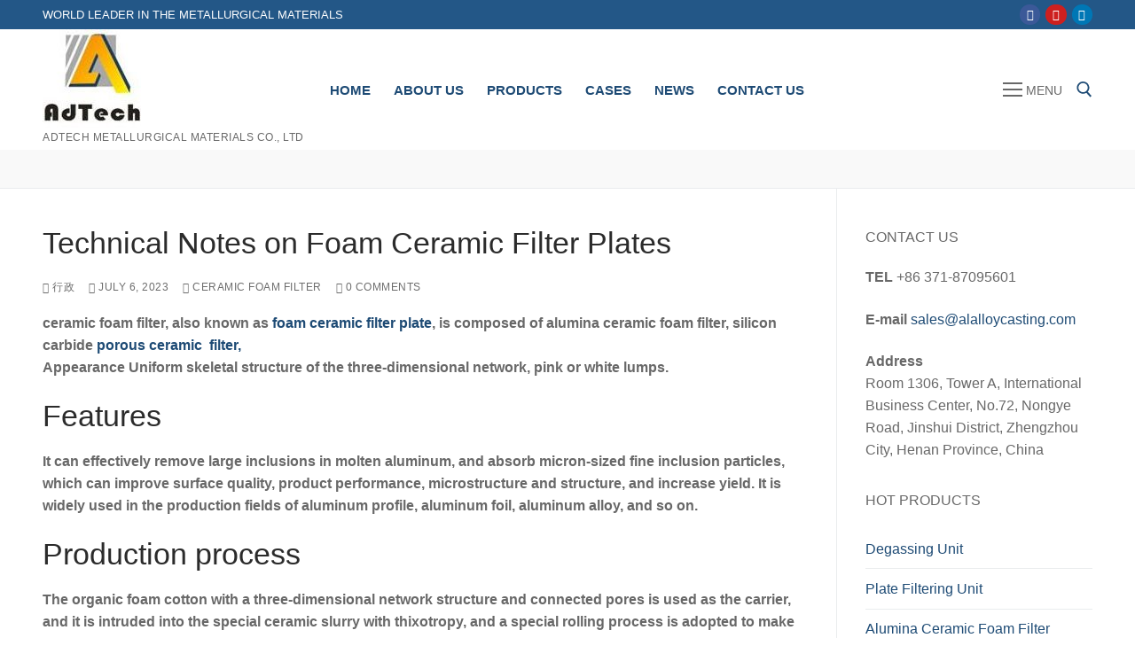

--- FILE ---
content_type: text/html; charset=UTF-8
request_url: https://www.alalloycasting.com/technical-notes-on-foam-ceramic-filter-plates/
body_size: 17809
content:
<!doctype html>
<html lang="en-US">
<head>
	<meta charset="UTF-8">
	<meta name="viewport" content="width=device-width, initial-scale=1, maximum-scale=10.0, user-scalable=yes">
	<link rel="profile" href="http://gmpg.org/xfn/11">
	
	<!-- This site is optimized with the Yoast SEO plugin v15.0 - https://yoast.com/wordpress/plugins/seo/ -->
	<title>Technical Notes on Foam Ceramic Filter Plate</title>
	<meta name="description" content="Name: Ceramic filter plate, also known as foam ceramic filter plate, is composed of alumina ceramic foam filter..." />
	<meta name="robots" content="index, follow, max-snippet:-1, max-image-preview:large, max-video-preview:-1" />
	<link rel="canonical" href="http://www.alalloycasting.com/technical-notes-on-foam-ceramic-filter-plates/" />
	<meta property="og:locale" content="en_US" />
	<meta property="og:type" content="article" />
	<meta property="og:title" content="Technical Notes on Foam Ceramic Filter Plate" />
	<meta property="og:description" content="Name: Ceramic filter plate, also known as foam ceramic filter plate, is composed of alumina ceramic foam filter..." />
	<meta property="og:url" content="http://www.alalloycasting.com/technical-notes-on-foam-ceramic-filter-plates/" />
	<meta property="og:site_name" content="alalloycasting" />
	<meta property="article:published_time" content="2023-07-06T08:46:49+00:00" />
	<meta property="article:modified_time" content="2025-09-22T10:16:36+00:00" />
	<meta property="og:image" content="http://alalloycasting.com/wp-content/uploads/2023/07/IMG_20230430_161800-scaled.jpg" />
	<meta name="twitter:card" content="summary_large_image" />
	<script type="application/ld+json" class="yoast-schema-graph">{"@context":"https://schema.org","@graph":[{"@type":"WebSite","@id":"https://www.alalloycasting.com/#website","url":"https://www.alalloycasting.com/","name":"alalloycasting","description":"AdTech Metallurgical Materials Co., Ltd","potentialAction":[{"@type":"SearchAction","target":"https://www.alalloycasting.com/?s={search_term_string}","query-input":"required name=search_term_string"}],"inLanguage":"en-US"},{"@type":"ImageObject","@id":"http://www.alalloycasting.com/technical-notes-on-foam-ceramic-filter-plates/#primaryimage","inLanguage":"en-US","url":"http://alalloycasting.com/wp-content/uploads/2023/07/IMG_20230430_161800-scaled.jpg"},{"@type":"WebPage","@id":"http://www.alalloycasting.com/technical-notes-on-foam-ceramic-filter-plates/#webpage","url":"http://www.alalloycasting.com/technical-notes-on-foam-ceramic-filter-plates/","name":"Technical Notes on Foam Ceramic Filter Plate","isPartOf":{"@id":"https://www.alalloycasting.com/#website"},"primaryImageOfPage":{"@id":"http://www.alalloycasting.com/technical-notes-on-foam-ceramic-filter-plates/#primaryimage"},"datePublished":"2023-07-06T08:46:49+00:00","dateModified":"2025-09-22T10:16:36+00:00","author":{"@id":"https://www.alalloycasting.com/#/schema/person/431d9c832111002d5e0bf6dc57a33c20"},"description":"Name: Ceramic filter plate, also known as foam ceramic filter plate, is composed of alumina ceramic foam filter...","inLanguage":"en-US","potentialAction":[{"@type":"ReadAction","target":["http://www.alalloycasting.com/technical-notes-on-foam-ceramic-filter-plates/"]}]},{"@type":"Person","@id":"https://www.alalloycasting.com/#/schema/person/431d9c832111002d5e0bf6dc57a33c20","name":"\u884c\u653f","image":{"@type":"ImageObject","@id":"https://www.alalloycasting.com/#personlogo","inLanguage":"en-US","url":"https://secure.gravatar.com/avatar/5f328845ada751005da4f6dc6709801a?s=96&d=mm&r=g","caption":"\u884c\u653f"}}]}</script>
	<!-- / Yoast SEO plugin. -->


<link rel='dns-prefetch' href='//alalloycasting.com' />
<link rel='dns-prefetch' href='//s.w.org' />
<link rel="alternate" type="application/rss+xml" title="alalloycasting &raquo; Feed" href="https://www.alalloycasting.com/feed/" />
<link rel="alternate" type="application/rss+xml" title="alalloycasting &raquo; Comments Feed" href="https://www.alalloycasting.com/comments/feed/" />
<link rel="alternate" type="application/rss+xml" title="alalloycasting &raquo; Technical Notes on Foam Ceramic Filter Plates Comments Feed" href="https://www.alalloycasting.com/technical-notes-on-foam-ceramic-filter-plates/feed/" />
		<script type="text/javascript">
			window._wpemojiSettings = {"baseUrl":"https:\/\/s.w.org\/images\/core\/emoji\/12.0.0-1\/72x72\/","ext":".png","svgUrl":"https:\/\/s.w.org\/images\/core\/emoji\/12.0.0-1\/svg\/","svgExt":".svg","source":{"concatemoji":"https:\/\/alalloycasting.com\/wp-includes\/js\/wp-emoji-release.min.js?ver=5.4.18"}};
			/*! This file is auto-generated */
			!function(e,a,t){var n,r,o,i=a.createElement("canvas"),p=i.getContext&&i.getContext("2d");function s(e,t){var a=String.fromCharCode;p.clearRect(0,0,i.width,i.height),p.fillText(a.apply(this,e),0,0);e=i.toDataURL();return p.clearRect(0,0,i.width,i.height),p.fillText(a.apply(this,t),0,0),e===i.toDataURL()}function c(e){var t=a.createElement("script");t.src=e,t.defer=t.type="text/javascript",a.getElementsByTagName("head")[0].appendChild(t)}for(o=Array("flag","emoji"),t.supports={everything:!0,everythingExceptFlag:!0},r=0;r<o.length;r++)t.supports[o[r]]=function(e){if(!p||!p.fillText)return!1;switch(p.textBaseline="top",p.font="600 32px Arial",e){case"flag":return s([127987,65039,8205,9895,65039],[127987,65039,8203,9895,65039])?!1:!s([55356,56826,55356,56819],[55356,56826,8203,55356,56819])&&!s([55356,57332,56128,56423,56128,56418,56128,56421,56128,56430,56128,56423,56128,56447],[55356,57332,8203,56128,56423,8203,56128,56418,8203,56128,56421,8203,56128,56430,8203,56128,56423,8203,56128,56447]);case"emoji":return!s([55357,56424,55356,57342,8205,55358,56605,8205,55357,56424,55356,57340],[55357,56424,55356,57342,8203,55358,56605,8203,55357,56424,55356,57340])}return!1}(o[r]),t.supports.everything=t.supports.everything&&t.supports[o[r]],"flag"!==o[r]&&(t.supports.everythingExceptFlag=t.supports.everythingExceptFlag&&t.supports[o[r]]);t.supports.everythingExceptFlag=t.supports.everythingExceptFlag&&!t.supports.flag,t.DOMReady=!1,t.readyCallback=function(){t.DOMReady=!0},t.supports.everything||(n=function(){t.readyCallback()},a.addEventListener?(a.addEventListener("DOMContentLoaded",n,!1),e.addEventListener("load",n,!1)):(e.attachEvent("onload",n),a.attachEvent("onreadystatechange",function(){"complete"===a.readyState&&t.readyCallback()})),(n=t.source||{}).concatemoji?c(n.concatemoji):n.wpemoji&&n.twemoji&&(c(n.twemoji),c(n.wpemoji)))}(window,document,window._wpemojiSettings);
		</script>
		<style type="text/css">
img.wp-smiley,
img.emoji {
	display: inline !important;
	border: none !important;
	box-shadow: none !important;
	height: 1em !important;
	width: 1em !important;
	margin: 0 .07em !important;
	vertical-align: -0.1em !important;
	background: none !important;
	padding: 0 !important;
}
</style>
	<link rel='stylesheet' id='pt-cv-public-style-css'  href='https://alalloycasting.com/wp-content/plugins/content-views-query-and-display-post-page/public/assets/css/cv.css?ver=2.3.4' type='text/css' media='all' />
<link rel='stylesheet' id='wp-block-library-css'  href='https://alalloycasting.com/wp-includes/css/dist/block-library/style.min.css?ver=5.4.18' type='text/css' media='all' />
<link rel='stylesheet' id='contact-form-7-css'  href='https://alalloycasting.com/wp-content/plugins/contact-form-7/includes/css/styles.css?ver=5.3.2' type='text/css' media='all' />
<link rel='stylesheet' id='rs-plugin-settings-css'  href='https://alalloycasting.com/wp-content/plugins/slider/public/assets/css/settings.css?ver=5.4.5.1' type='text/css' media='all' />
<style id='rs-plugin-settings-inline-css' type='text/css'>
#rs-demo-id {}
</style>
<link rel='stylesheet' id='smartideo_css-css'  href='https://alalloycasting.com/wp-content/plugins/smartideo/static/smartideo.css?ver=2.7.0' type='text/css' media='screen' />
<link rel='stylesheet' id='wpfront-scroll-top-css'  href='https://alalloycasting.com/wp-content/plugins/wpfront-scroll-top/css/wpfront-scroll-top.min.css?ver=2.0.2' type='text/css' media='all' />
<link rel='stylesheet' id='yarpp-thumbnails-yarpp-thumbnail-css'  href='https://alalloycasting.com/wp-content/plugins/yet-another-related-posts-plugin/includes/styles_thumbnails.css.php?width=120&#038;height=120&#038;ver=5.10.2' type='text/css' media='all' />
<link rel='stylesheet' id='sticky_popup-style-css'  href='https://alalloycasting.com/wp-content/plugins/sticky-popup/css/sticky-popup.css?ver=1.2' type='text/css' media='all' />
<link rel='stylesheet' id='cf7s-framework-normalize-css'  href='https://alalloycasting.com/wp-content/plugins/contact-form-7-skins/css/framework/cf7s-normalize.css?ver=2.4.1' type='text/css' media='all' />
<link rel='stylesheet' id='cf7s-framework-default-css'  href='https://alalloycasting.com/wp-content/plugins/contact-form-7-skins/css/framework/cf7s-default.css?ver=2.4.1' type='text/css' media='all' />
<link rel='stylesheet' id='cf7s-caspar-css'  href='https://alalloycasting.com/wp-content/plugins/contact-form-7-skins/skins/styles/caspar/caspar.css?ver=2.4.1' type='text/css' media='all' />
<link rel='stylesheet' id='popup-maker-site-css'  href='//alalloycasting.com/wp-content/uploads/pum/pum-site-styles.css?generated=1611021305&#038;ver=1.15.0' type='text/css' media='all' />
<link rel='stylesheet' id='font-awesome-css'  href='https://alalloycasting.com/wp-content/themes/customify/assets/fonts/font-awesome/css/font-awesome.min.css?ver=5.0.0' type='text/css' media='all' />
<link rel='stylesheet' id='customify-style-css'  href='https://alalloycasting.com/wp-content/themes/customify/style.min.css?ver=0.3.4' type='text/css' media='all' />
<style id='customify-style-inline-css' type='text/css'>
#page-cover {background-repeat: repeat;}.sub-menu .li-duplicator {display:none !important;}.header-search_icon-item .header-search-modal  {border-style: solid;} .header-search_icon-item .search-field  {border-style: solid;} .dark-mode .header-search_box-item .search-form-fields, .header-search_box-item .search-form-fields  {border-style: solid;} .builder-item--primary-menu .nav-icon-angle { width: 4px; height: 4px; }.builder-item--primary-menu .nav-menu-desktop .primary-menu-ul > li > a,.builder-item-sidebar .primary-menu-sidebar .primary-menu-ul > li > a {font-size: 15px;line-height: 9px;letter-spacing: 0px;}.site-content .content-area  {background-color: #FFFFFF;} /* CSS for desktop */#page-cover {text-align: left;}#page-cover .page-cover-inner {min-height: 400px;}.header--row.header-top .customify-grid, .header--row.header-top .style-full-height .primary-menu-ul > li > a {min-height: 33px;}.header--row.header-main .customify-grid, .header--row.header-main .style-full-height .primary-menu-ul > li > a {min-height: 90px;}.header--row.header-bottom .customify-grid, .header--row.header-bottom .style-full-height .primary-menu-ul > li > a {min-height: 0px;}.header--row .builder-first--nav-icon {text-align: right;}.header-search_icon-item .search-submit {margin-left: -40px;}.header-search_box-item .search-submit{margin-left: -40px;} .header-search_box-item .woo_bootster_search .search-submit{margin-left: -40px;} .header-search_box-item .header-search-form button.search-submit{margin-left:-40px;}.header--row .builder-first--primary-menu {text-align: right;}.footer--row .builder-item--footer-1, .builder-item.builder-item--group .item--inner.builder-item--footer-1 {margin-top: 0px;margin-right: 0px;margin-bottom: 0px;margin-left: 0px;}/* CSS for tablet */@media screen and (max-width: 1024px) { #page-cover .page-cover-inner {min-height: 250px;}.header--row .builder-first--nav-icon {text-align: right;}.header-search_icon-item .search-submit {margin-left: -40px;}.header-search_box-item .search-submit{margin-left: -40px;} .header-search_box-item .woo_bootster_search .search-submit{margin-left: -40px;} .header-search_box-item .header-search-form button.search-submit{margin-left:-40px;} }/* CSS for mobile */@media screen and (max-width: 568px) { #page-cover .page-cover-inner {min-height: 200px;}.header--row.header-top .customify-grid, .header--row.header-top .style-full-height .primary-menu-ul > li > a {min-height: 33px;}.header--row .builder-first--nav-icon {text-align: right;}.header-search_icon-item .search-submit {margin-left: -40px;}.header-search_box-item .search-submit{margin-left: -40px;} .header-search_box-item .woo_bootster_search .search-submit{margin-left: -40px;} .header-search_box-item .header-search-form button.search-submit{margin-left:-40px;} }
</style>
<script type='text/javascript' src='https://alalloycasting.com/wp-includes/js/jquery/jquery.js?ver=1.12.4-wp'></script>
<script type='text/javascript' src='https://alalloycasting.com/wp-includes/js/jquery/jquery-migrate.min.js?ver=1.4.1'></script>
<script type='text/javascript' src='https://alalloycasting.com/wp-content/plugins/slider/public/assets/js/jquery.themepunch.tools.min.js?ver=5.4.5.1'></script>
<script type='text/javascript' src='https://alalloycasting.com/wp-content/plugins/slider/public/assets/js/jquery.themepunch.revolution.min.js?ver=5.4.5.1'></script>
<script type='text/javascript' src='https://alalloycasting.com/wp-content/plugins/sticky-popup/js/modernizr.custom.js?ver=1.2'></script>
<link rel='https://api.w.org/' href='https://www.alalloycasting.com/wp-json/' />
<link rel="EditURI" type="application/rsd+xml" title="RSD" href="https://alalloycasting.com/xmlrpc.php?rsd" />
<link rel="wlwmanifest" type="application/wlwmanifest+xml" href="https://alalloycasting.com/wp-includes/wlwmanifest.xml" /> 
<meta name="generator" content="WordPress 5.4.18" />
<link rel='shortlink' href='https://www.alalloycasting.com/?p=26892' />
<link rel="alternate" type="application/json+oembed" href="https://www.alalloycasting.com/wp-json/oembed/1.0/embed?url=https%3A%2F%2Fwww.alalloycasting.com%2Ftechnical-notes-on-foam-ceramic-filter-plates%2F" />
<link rel="alternate" type="text/xml+oembed" href="https://www.alalloycasting.com/wp-json/oembed/1.0/embed?url=https%3A%2F%2Fwww.alalloycasting.com%2Ftechnical-notes-on-foam-ceramic-filter-plates%2F&#038;format=xml" />
<html><head><meta name="google-site-verification" content="-K1TklbG7Y_xumyotFhotdp-yEQUlDhWKC-RhCYHCLI" />
</head>
<script language="javascript" src="https://lr.zoosnet.net/JS/LsJS.aspx?siteid=LEF42438110&float=1&lng=cn"></script>

</html><link rel="pingback" href="https://alalloycasting.com/xmlrpc.php">		<style type="text/css">
			.sticky-popup .popup-header
			{
							background-color : #2C5A85;		
										background-color : #2c5a85;		
						
		}
		.popup-title
		{
							color : #ffffff;		
					}
				</style>
		<meta name="generator" content="Powered by Slider Revolution 5.4.5.1 - responsive, Mobile-Friendly Slider Plugin for WordPress with comfortable drag and drop interface." />
<link rel="icon" href="https://alalloycasting.com/wp-content/uploads/2020/03/cropped-adtech-logo-1-3-32x32.jpg" sizes="32x32" />
<link rel="icon" href="https://alalloycasting.com/wp-content/uploads/2020/03/cropped-adtech-logo-1-3-192x192.jpg" sizes="192x192" />
<link rel="apple-touch-icon" href="https://alalloycasting.com/wp-content/uploads/2020/03/cropped-adtech-logo-1-3-180x180.jpg" />
<meta name="msapplication-TileImage" content="https://alalloycasting.com/wp-content/uploads/2020/03/cropped-adtech-logo-1-3-270x270.jpg" />
<script type="text/javascript">function setREVStartSize(e){
				try{ var i=jQuery(window).width(),t=9999,r=0,n=0,l=0,f=0,s=0,h=0;					
					if(e.responsiveLevels&&(jQuery.each(e.responsiveLevels,function(e,f){f>i&&(t=r=f,l=e),i>f&&f>r&&(r=f,n=e)}),t>r&&(l=n)),f=e.gridheight[l]||e.gridheight[0]||e.gridheight,s=e.gridwidth[l]||e.gridwidth[0]||e.gridwidth,h=i/s,h=h>1?1:h,f=Math.round(h*f),"fullscreen"==e.sliderLayout){var u=(e.c.width(),jQuery(window).height());if(void 0!=e.fullScreenOffsetContainer){var c=e.fullScreenOffsetContainer.split(",");if (c) jQuery.each(c,function(e,i){u=jQuery(i).length>0?u-jQuery(i).outerHeight(!0):u}),e.fullScreenOffset.split("%").length>1&&void 0!=e.fullScreenOffset&&e.fullScreenOffset.length>0?u-=jQuery(window).height()*parseInt(e.fullScreenOffset,0)/100:void 0!=e.fullScreenOffset&&e.fullScreenOffset.length>0&&(u-=parseInt(e.fullScreenOffset,0))}f=u}else void 0!=e.minHeight&&f<e.minHeight&&(f=e.minHeight);e.c.closest(".rev_slider_wrapper").css({height:f})					
				}catch(d){console.log("Failure at Presize of Slider:"+d)}
			};</script>
</head>

<body class="post-template-default single single-post postid-26892 single-format-standard wp-custom-logo content-sidebar main-layout-content-sidebar sidebar_vertical_border site-full-width menu_sidebar_slide_left">
<div id="page" class="site box-shadow">
	<a class="skip-link screen-reader-text" href="#site-content">Skip to content</a>
	<a class="close is-size-medium  close-panel close-sidebar-panel" href="#">
        <span class="hamburger hamburger--squeeze is-active">
            <span class="hamburger-box">
              <span class="hamburger-inner"><span class="screen-reader-text">Menu</span></span>
            </span>
        </span>
        <span class="screen-reader-text">Close</span>
        </a><header id="masthead" class="site-header header-v2"><div id="masthead-inner" class="site-header-inner">							<div  class="header-top header--row layout-full-contained"  id="cb-row--header-top"  data-row-id="top"  data-show-on="desktop">
								<div class="header--row-inner header-top-inner dark-mode">
									<div class="customify-container">
										<div class="customify-grid  cb-row--desktop hide-on-mobile hide-on-tablet customify-grid-middle"><div class="row-v2 row-v2-top no-center"><div class="col-v2 col-v2-left"><div class="item--inner builder-item--html" data-section="header_html" data-item-id="html" ><div class="builder-header-html-item item--html"><p>World Leader in the Metallurgical Materials</p>
</div></div></div><div class="col-v2 col-v2-right"><div class="item--inner builder-item--social-icons" data-section="header_social_icons" data-item-id="social-icons" ><ul class="header-social-icons customify-builder-social-icons color-default"><li><a class="social-icon-facebook shape-circle" rel="nofollow" target="_blank" href="https://www.facebook.com/avril.allen.3994"><i class="icon fa fa-facebook" title="Facebook"></i></a></li><li><a class="social-icon-youtube-play shape-circle" rel="nofollow" target="_blank" href="https://www.youtube.com/channel/UCPjIxS-axiCJDpMgfShxguQ"><i class="icon fa fa-youtube-play" title="Youtube"></i></a></li><li><a class="social-icon-linkedin-square shape-circle" rel="nofollow" target="_blank" href="https://www.linkedin.com/in/avril-allen-65a073153/"><i class="icon fa fa-linkedin-square" title="Linkedin"></i></a></li></ul></div></div></div></div>									</div>
								</div>
							</div>
														<div  class="header-main header--row layout-full-contained"  id="cb-row--header-main"  data-row-id="main"  data-show-on="desktop mobile">
								<div class="header--row-inner header-main-inner">
									<div class="customify-container">
										<div class="customify-grid  cb-row--desktop hide-on-mobile hide-on-tablet customify-grid-middle"><div class="row-v2 row-v2-main no-center"><div class="col-v2 col-v2-left"><div class="item--inner builder-item--logo" data-section="title_tagline" data-item-id="logo" >		<div class="site-branding logo-top">
						<a href="https://www.alalloycasting.com/" class="logo-link" rel="home" itemprop="url">
				<img class="site-img-logo" src="https://alalloycasting.com/wp-content/uploads/2020/03/cropped-adtech-logo-1-4.jpg" alt="alalloycasting">
							</a>
			<div class="site-name-desc">						<p class="site-description text-uppercase text-xsmall">AdTech Metallurgical Materials Co., Ltd</p>
						</div>		</div><!-- .site-branding -->
		</div><div class="item--inner builder-item--primary-menu has_menu" data-section="header_menu_primary" data-item-id="primary-menu" ><nav  id="site-navigation-main-desktop" class="site-navigation primary-menu primary-menu-main nav-menu-desktop primary-menu-desktop style-plain hide-arrow-active"><ul id="menu-primary" class="primary-menu-ul menu nav-menu"><li id="menu-item--main-desktop-22" class="menu-item menu-item-type-custom menu-item-object-custom menu-item-22"><a href="http://alalloycasting.com/"><span class="link-before">Home</span></a></li>
<li id="menu-item--main-desktop-80" class="menu-item menu-item-type-post_type menu-item-object-page menu-item-80"><a href="https://www.alalloycasting.com/about-us/"><span class="link-before">About Us</span></a></li>
<li id="menu-item--main-desktop-234" class="menu-item menu-item-type-post_type menu-item-object-page menu-item-has-children menu-item-234"><a href="https://www.alalloycasting.com/products/"><span class="link-before">Products<span class="nav-icon-angle">&nbsp;</span></span></a>
<ul class="sub-menu sub-lv-0">
	<li id="menu-item--main-desktop-72" class="menu-item menu-item-type-post_type menu-item-object-page menu-item-has-children menu-item-72"><a href="https://www.alalloycasting.com/molten-aluminum-purifying-units/"><span class="link-before">Molten Aluminum Purifying Units<span class="nav-icon-angle">&nbsp;</span></span></a>
	<ul class="sub-menu sub-lv-1">
		<li id="menu-item--main-desktop-346" class="menu-item menu-item-type-post_type menu-item-object-page menu-item-346"><a href="https://www.alalloycasting.com/degassing-unit/"><span class="link-before">Degassing Unit</span></a></li>
		<li id="menu-item--main-desktop-345" class="menu-item menu-item-type-post_type menu-item-object-page menu-item-345"><a href="https://www.alalloycasting.com/plate-filtering-unit/"><span class="link-before">Plate Filtering Unit</span></a></li>
		<li id="menu-item--main-desktop-369" class="menu-item menu-item-type-post_type menu-item-object-page menu-item-369"><a href="https://www.alalloycasting.com/casting-launder-2/"><span class="link-before">Casting Launder</span></a></li>
		<li id="menu-item--main-desktop-368" class="menu-item menu-item-type-post_type menu-item-object-page menu-item-368"><a href="https://www.alalloycasting.com/launder-dam/"><span class="link-before">Launder Dam</span></a></li>
	</ul>
</li>
	<li id="menu-item--main-desktop-242" class="menu-item menu-item-type-post_type menu-item-object-page menu-item-has-children menu-item-242"><a href="https://www.alalloycasting.com/alumina-ceramic-foam-filter/"><span class="link-before">Alumina Ceramic Foam Filter<span class="nav-icon-angle">&nbsp;</span></span></a>
	<ul class="sub-menu sub-lv-1">
		<li id="menu-item--main-desktop-251" class="menu-item menu-item-type-post_type menu-item-object-page menu-item-251"><a href="https://www.alalloycasting.com/ceramic-foam-filter/"><span class="link-before">Ceramic Foam Filter</span></a></li>
		<li id="menu-item--main-desktop-297" class="menu-item menu-item-type-post_type menu-item-object-page menu-item-297"><a href="https://www.alalloycasting.com/ceramic-foam-filter-pal/"><span class="link-before">Ceramic Foam Filter – PAl</span></a></li>
	</ul>
</li>
	<li id="menu-item--main-desktop-263" class="menu-item menu-item-type-post_type menu-item-object-page menu-item-has-children menu-item-263"><a href="https://www.alalloycasting.com/ceramic-fiber-castertip/"><span class="link-before">Ceramic Fiber Castertip<span class="nav-icon-angle">&nbsp;</span></span></a>
	<ul class="sub-menu sub-lv-1">
		<li id="menu-item--main-desktop-504" class="menu-item menu-item-type-post_type menu-item-object-page menu-item-504"><a href="https://www.alalloycasting.com/castertip-ear/"><span class="link-before">Castertip Ear</span></a></li>
		<li id="menu-item--main-desktop-503" class="menu-item menu-item-type-post_type menu-item-object-page menu-item-503"><a href="https://www.alalloycasting.com/alumina-ceramic-liner/"><span class="link-before">Alumina Ceramic Liner</span></a></li>
	</ul>
</li>
	<li id="menu-item--main-desktop-413" class="menu-item menu-item-type-post_type menu-item-object-page menu-item-413"><a href="https://www.alalloycasting.com/refractory-fiber-cone/"><span class="link-before">Refractory Fiber Cone</span></a></li>
	<li id="menu-item--main-desktop-77" class="menu-item menu-item-type-post_type menu-item-object-page menu-item-has-children menu-item-77"><a href="https://www.alalloycasting.com/flow-control-series/"><span class="link-before">Flow Control Series<span class="nav-icon-angle">&nbsp;</span></span></a>
	<ul class="sub-menu sub-lv-1">
		<li id="menu-item--main-desktop-412" class="menu-item menu-item-type-post_type menu-item-object-page menu-item-412"><a href="https://www.alalloycasting.com/ladle-shroud/"><span class="link-before">Ladle Shroud</span></a></li>
		<li id="menu-item--main-desktop-411" class="menu-item menu-item-type-post_type menu-item-object-page menu-item-411"><a href="https://www.alalloycasting.com/alumina-porcelain-rod/"><span class="link-before">Alumina Porcelain Rod</span></a></li>
		<li id="menu-item--main-desktop-414" class="menu-item menu-item-type-post_type menu-item-object-page menu-item-414"><a href="https://www.alalloycasting.com/impurity-separation-ring/"><span class="link-before">Impurity Separation Ring</span></a></li>
	</ul>
</li>
	<li id="menu-item--main-desktop-75" class="menu-item menu-item-type-post_type menu-item-object-page menu-item-has-children menu-item-75"><a href="https://www.alalloycasting.com/hot-top-casting-parts/"><span class="link-before">Hot-top Casting Parts<span class="nav-icon-angle">&nbsp;</span></span></a>
	<ul class="sub-menu sub-lv-1">
		<li id="menu-item--main-desktop-621" class="menu-item menu-item-type-post_type menu-item-object-page menu-item-621"><a href="https://www.alalloycasting.com/distributing-launder/"><span class="link-before">Distributing Launder</span></a></li>
		<li id="menu-item--main-desktop-620" class="menu-item menu-item-type-post_type menu-item-object-page menu-item-620"><a href="https://www.alalloycasting.com/ceramic-sprue-bush/"><span class="link-before">Ceramic Sprue Bush</span></a></li>
		<li id="menu-item--main-desktop-505" class="menu-item menu-item-type-post_type menu-item-object-page menu-item-505"><a href="https://www.alalloycasting.com/alumina-ceramic-ring/"><span class="link-before">Alumina Ceramic Ring</span></a></li>
		<li id="menu-item--main-desktop-410" class="menu-item menu-item-type-post_type menu-item-object-page menu-item-410"><a href="https://www.alalloycasting.com/high-purity-graphite-ring/"><span class="link-before">High Purity Graphite Ring</span></a></li>
		<li id="menu-item--main-desktop-619" class="menu-item menu-item-type-post_type menu-item-object-page menu-item-619"><a href="https://www.alalloycasting.com/ceramic-launder/"><span class="link-before">Ceramic Launder</span></a></li>
		<li id="menu-item--main-desktop-507" class="menu-item menu-item-type-post_type menu-item-object-page menu-item-507"><a href="https://www.alalloycasting.com/hot-top-casting-cap/"><span class="link-before">Hot Top Casting Cap</span></a></li>
		<li id="menu-item--main-desktop-506" class="menu-item menu-item-type-post_type menu-item-object-page menu-item-506"><a href="https://www.alalloycasting.com/alumina-fiber-flow-box/"><span class="link-before">Alumina Fiber Flow Box</span></a></li>
	</ul>
</li>
	<li id="menu-item--main-desktop-74" class="menu-item menu-item-type-post_type menu-item-object-page menu-item-has-children menu-item-74"><a href="https://www.alalloycasting.com/sealing-material/"><span class="link-before">Sealing Material<span class="nav-icon-angle">&nbsp;</span></span></a>
	<ul class="sub-menu sub-lv-1">
		<li id="menu-item--main-desktop-1117" class="menu-item menu-item-type-post_type menu-item-object-page menu-item-1117"><a href="https://www.alalloycasting.com/ceramic-fiber-rope/"><span class="link-before">Ceramic Fiber Rope</span></a></li>
		<li id="menu-item--main-desktop-755" class="menu-item menu-item-type-post_type menu-item-object-page menu-item-755"><a href="https://www.alalloycasting.com/ceramic-fiber-paper/"><span class="link-before">Ceramic Fiber Paper</span></a></li>
		<li id="menu-item--main-desktop-1116" class="menu-item menu-item-type-post_type menu-item-object-page menu-item-1116"><a href="https://www.alalloycasting.com/ceramic-insulation-board/"><span class="link-before">Ceramic Insulation Board</span></a></li>
		<li id="menu-item--main-desktop-756" class="menu-item menu-item-type-post_type menu-item-object-page menu-item-756"><a href="https://www.alalloycasting.com/ceramic-wool-insulation/"><span class="link-before">Ceramic Wool Insulation</span></a></li>
	</ul>
</li>
	<li id="menu-item--main-desktop-71" class="menu-item menu-item-type-post_type menu-item-object-page menu-item-has-children menu-item-71"><a href="https://www.alalloycasting.com/patching-material/"><span class="link-before">Patching Material<span class="nav-icon-angle">&nbsp;</span></span></a>
	<ul class="sub-menu sub-lv-1">
		<li id="menu-item--main-desktop-746" class="menu-item menu-item-type-post_type menu-item-object-page menu-item-746"><a href="https://www.alalloycasting.com/boron-nitride-coating/"><span class="link-before">Boron Nitride Coating</span></a></li>
		<li id="menu-item--main-desktop-743" class="menu-item menu-item-type-post_type menu-item-object-page menu-item-743"><a href="https://www.alalloycasting.com/refractory-mortar/"><span class="link-before">Refractory Mortar</span></a></li>
		<li id="menu-item--main-desktop-744" class="menu-item menu-item-type-post_type menu-item-object-page menu-item-744"><a href="https://www.alalloycasting.com/ingot-mold-coating/"><span class="link-before">Ingot Mold Coating</span></a></li>
	</ul>
</li>
	<li id="menu-item--main-desktop-76" class="menu-item menu-item-type-post_type menu-item-object-page menu-item-has-children menu-item-76"><a href="https://www.alalloycasting.com/fluxes/"><span class="link-before">Fluxes<span class="nav-icon-angle">&nbsp;</span></span></a>
	<ul class="sub-menu sub-lv-1">
		<li id="menu-item--main-desktop-747" class="menu-item menu-item-type-post_type menu-item-object-page menu-item-747"><a href="https://www.alalloycasting.com/refining-flux/"><span class="link-before">Refining Flux</span></a></li>
		<li id="menu-item--main-desktop-713" class="menu-item menu-item-type-post_type menu-item-object-page menu-item-713"><a href="https://www.alalloycasting.com/deslagging-flux/"><span class="link-before">Deslagging Flux</span></a></li>
		<li id="menu-item--main-desktop-745" class="menu-item menu-item-type-post_type menu-item-object-page menu-item-745"><a href="https://www.alalloycasting.com/tundish-flux/"><span class="link-before">Tundish Flux</span></a></li>
		<li id="menu-item--main-desktop-742" class="menu-item menu-item-type-post_type menu-item-object-page menu-item-742"><a href="https://www.alalloycasting.com/oxide-removal-flux/"><span class="link-before">Oxide Removal Flux</span></a></li>
	</ul>
</li>
	<li id="menu-item--main-desktop-73" class="menu-item menu-item-type-post_type menu-item-object-page menu-item-has-children menu-item-73"><a href="https://www.alalloycasting.com/aluminum-alloy-additives/"><span class="link-before">Aluminum Alloy Additives<span class="nav-icon-angle">&nbsp;</span></span></a>
	<ul class="sub-menu sub-lv-1">
		<li id="menu-item--main-desktop-714" class="menu-item menu-item-type-post_type menu-item-object-page menu-item-714"><a href="https://www.alalloycasting.com/strontium-modifier/"><span class="link-before">Strontium Modifier</span></a></li>
	</ul>
</li>
</ul>
</li>
<li id="menu-item--main-desktop-232" class="menu-item menu-item-type-post_type menu-item-object-page menu-item-has-children menu-item-232"><a href="https://www.alalloycasting.com/cases/"><span class="link-before">Cases<span class="nav-icon-angle">&nbsp;</span></span></a>
<ul class="sub-menu sub-lv-0">
	<li id="menu-item--main-desktop-634" class="menu-item menu-item-type-post_type menu-item-object-post menu-item-634"><a href="https://www.alalloycasting.com/hot-top-casting-products/"><span class="link-before">Hot Top Casting Products</span></a></li>
	<li id="menu-item--main-desktop-715" class="menu-item menu-item-type-post_type menu-item-object-post menu-item-715"><a href="https://www.alalloycasting.com/filtering-equipment-for-sale/"><span class="link-before">Filtering Equipment for Sale</span></a></li>
	<li id="menu-item--main-desktop-854" class="menu-item menu-item-type-post_type menu-item-object-post menu-item-854"><a href="https://www.alalloycasting.com/caster-tip-for-sale/"><span class="link-before">Caster Tip for Sale</span></a></li>
	<li id="menu-item--main-desktop-935" class="menu-item menu-item-type-post_type menu-item-object-post menu-item-935"><a href="https://www.alalloycasting.com/degassing-unit-for-sale/"><span class="link-before">Degassing Unit for Sale</span></a></li>
	<li id="menu-item--main-desktop-919" class="menu-item menu-item-type-post_type menu-item-object-post menu-item-919"><a href="https://www.alalloycasting.com/strategic-cooperation/"><span class="link-before">Strategic Cooperation</span></a></li>
	<li id="menu-item--main-desktop-1373" class="menu-item menu-item-type-post_type menu-item-object-post menu-item-1373"><a href="https://www.alalloycasting.com/ceramic-filter-for-sale/"><span class="link-before">Ceramic Filter for Sale</span></a></li>
	<li id="menu-item--main-desktop-1372" class="menu-item menu-item-type-post_type menu-item-object-post menu-item-1372"><a href="https://www.alalloycasting.com/ceramic-filter-for-foundry-for-sale/"><span class="link-before">Ceramic Filter for Foundry for Sale</span></a></li>
</ul>
</li>
<li id="menu-item--main-desktop-641" class="menu-item menu-item-type-post_type menu-item-object-page menu-item-641"><a href="https://www.alalloycasting.com/news/"><span class="link-before">News</span></a></li>
<li id="menu-item--main-desktop-79" class="menu-item menu-item-type-post_type menu-item-object-page menu-item-79"><a href="https://www.alalloycasting.com/contact-us/"><span class="link-before">Contact Us</span></a></li>
</ul></nav></div></div><div class="col-v2 col-v2-right"><div class="item--inner builder-item--nav-icon" data-section="header_menu_icon" data-item-id="nav-icon" >		<a class="menu-mobile-toggle item-button is-size-desktop-medium is-size-tablet-medium is-size-mobile-medium">
			<span class="hamburger hamburger--squeeze">
				<span class="hamburger-box">
					<span class="hamburger-inner"></span>
				</span>
			</span>
			<span class="nav-icon--label hide-on-tablet hide-on-mobile">Menu</span></a>
		</div><div class="item--inner builder-item--search_icon" data-section="search_icon" data-item-id="search_icon" ><div class="header-search_icon-item item--search_icon">		<a class="search-icon" href="#">
			<span class="ic-search">
				<svg aria-hidden="true" focusable="false" role="presentation" xmlns="http://www.w3.org/2000/svg" width="20" height="21" viewBox="0 0 20 21">
					<path fill="currentColor" fill-rule="evenodd" d="M12.514 14.906a8.264 8.264 0 0 1-4.322 1.21C3.668 16.116 0 12.513 0 8.07 0 3.626 3.668.023 8.192.023c4.525 0 8.193 3.603 8.193 8.047 0 2.033-.769 3.89-2.035 5.307l4.999 5.552-1.775 1.597-5.06-5.62zm-4.322-.843c3.37 0 6.102-2.684 6.102-5.993 0-3.31-2.732-5.994-6.102-5.994S2.09 4.76 2.09 8.07c0 3.31 2.732 5.993 6.102 5.993z"></path>
				</svg>
			</span>
			<span class="ic-close">
				<svg version="1.1" id="Capa_1" xmlns="http://www.w3.org/2000/svg" xmlns:xlink="http://www.w3.org/1999/xlink" x="0px" y="0px" width="612px" height="612px" viewBox="0 0 612 612" fill="currentColor" style="enable-background:new 0 0 612 612;" xml:space="preserve"><g><g id="cross"><g><polygon points="612,36.004 576.521,0.603 306,270.608 35.478,0.603 0,36.004 270.522,306.011 0,575.997 35.478,611.397 306,341.411 576.521,611.397 612,575.997 341.459,306.011 " /></g></g></g><g></g><g></g><g></g><g></g><g></g><g></g><g></g><g></g><g></g><g></g><g></g><g></g><g></g><g></g><g></g></svg>
			</span>
			<span class="arrow-down"></span>
		</a>
		<div class="header-search-modal-wrapper">
			<form role="search" class="header-search-modal header-search-form" action="https://www.alalloycasting.com/">
				<label>
					<span class="screen-reader-text">Search for:</span>
					<input type="search" class="search-field" placeholder="Search ..." value="" name="s" title="Search for:" />
				</label>
				<button type="submit" class="search-submit">
					<svg aria-hidden="true" focusable="false" role="presentation" xmlns="http://www.w3.org/2000/svg" width="20" height="21" viewBox="0 0 20 21">
						<path fill="currentColor" fill-rule="evenodd" d="M12.514 14.906a8.264 8.264 0 0 1-4.322 1.21C3.668 16.116 0 12.513 0 8.07 0 3.626 3.668.023 8.192.023c4.525 0 8.193 3.603 8.193 8.047 0 2.033-.769 3.89-2.035 5.307l4.999 5.552-1.775 1.597-5.06-5.62zm-4.322-.843c3.37 0 6.102-2.684 6.102-5.993 0-3.31-2.732-5.994-6.102-5.994S2.09 4.76 2.09 8.07c0 3.31 2.732 5.993 6.102 5.993z"></path>
					</svg>
				</button>
			</form>
		</div>
		</div></div></div></div></div><div class="cb-row--mobile hide-on-desktop customify-grid customify-grid-middle"><div class="row-v2 row-v2-main no-center"><div class="col-v2 col-v2-left"><div class="item--inner builder-item--logo" data-section="title_tagline" data-item-id="logo" >		<div class="site-branding logo-top">
						<a href="https://www.alalloycasting.com/" class="logo-link" rel="home" itemprop="url">
				<img class="site-img-logo" src="https://alalloycasting.com/wp-content/uploads/2020/03/cropped-adtech-logo-1-4.jpg" alt="alalloycasting">
							</a>
			<div class="site-name-desc">						<p class="site-description text-uppercase text-xsmall">AdTech Metallurgical Materials Co., Ltd</p>
						</div>		</div><!-- .site-branding -->
		</div></div><div class="col-v2 col-v2-right"><div class="item--inner builder-item--search_icon" data-section="search_icon" data-item-id="search_icon" ><div class="header-search_icon-item item--search_icon">		<a class="search-icon" href="#">
			<span class="ic-search">
				<svg aria-hidden="true" focusable="false" role="presentation" xmlns="http://www.w3.org/2000/svg" width="20" height="21" viewBox="0 0 20 21">
					<path fill="currentColor" fill-rule="evenodd" d="M12.514 14.906a8.264 8.264 0 0 1-4.322 1.21C3.668 16.116 0 12.513 0 8.07 0 3.626 3.668.023 8.192.023c4.525 0 8.193 3.603 8.193 8.047 0 2.033-.769 3.89-2.035 5.307l4.999 5.552-1.775 1.597-5.06-5.62zm-4.322-.843c3.37 0 6.102-2.684 6.102-5.993 0-3.31-2.732-5.994-6.102-5.994S2.09 4.76 2.09 8.07c0 3.31 2.732 5.993 6.102 5.993z"></path>
				</svg>
			</span>
			<span class="ic-close">
				<svg version="1.1" id="Capa_1" xmlns="http://www.w3.org/2000/svg" xmlns:xlink="http://www.w3.org/1999/xlink" x="0px" y="0px" width="612px" height="612px" viewBox="0 0 612 612" fill="currentColor" style="enable-background:new 0 0 612 612;" xml:space="preserve"><g><g id="cross"><g><polygon points="612,36.004 576.521,0.603 306,270.608 35.478,0.603 0,36.004 270.522,306.011 0,575.997 35.478,611.397 306,341.411 576.521,611.397 612,575.997 341.459,306.011 " /></g></g></g><g></g><g></g><g></g><g></g><g></g><g></g><g></g><g></g><g></g><g></g><g></g><g></g><g></g><g></g><g></g></svg>
			</span>
			<span class="arrow-down"></span>
		</a>
		<div class="header-search-modal-wrapper">
			<form role="search" class="header-search-modal header-search-form" action="https://www.alalloycasting.com/">
				<label>
					<span class="screen-reader-text">Search for:</span>
					<input type="search" class="search-field" placeholder="Search ..." value="" name="s" title="Search for:" />
				</label>
				<button type="submit" class="search-submit">
					<svg aria-hidden="true" focusable="false" role="presentation" xmlns="http://www.w3.org/2000/svg" width="20" height="21" viewBox="0 0 20 21">
						<path fill="currentColor" fill-rule="evenodd" d="M12.514 14.906a8.264 8.264 0 0 1-4.322 1.21C3.668 16.116 0 12.513 0 8.07 0 3.626 3.668.023 8.192.023c4.525 0 8.193 3.603 8.193 8.047 0 2.033-.769 3.89-2.035 5.307l4.999 5.552-1.775 1.597-5.06-5.62zm-4.322-.843c3.37 0 6.102-2.684 6.102-5.993 0-3.31-2.732-5.994-6.102-5.994S2.09 4.76 2.09 8.07c0 3.31 2.732 5.993 6.102 5.993z"></path>
					</svg>
				</button>
			</form>
		</div>
		</div></div><div class="item--inner builder-item--nav-icon" data-section="header_menu_icon" data-item-id="nav-icon" >		<a class="menu-mobile-toggle item-button is-size-desktop-medium is-size-tablet-medium is-size-mobile-medium">
			<span class="hamburger hamburger--squeeze">
				<span class="hamburger-box">
					<span class="hamburger-inner"></span>
				</span>
			</span>
			<span class="nav-icon--label hide-on-tablet hide-on-mobile">Menu</span></a>
		</div></div></div></div>									</div>
								</div>
							</div>
							<div id="header-menu-sidebar" class="header-menu-sidebar menu-sidebar-panel dark-mode"><div id="header-menu-sidebar-bg" class="header-menu-sidebar-bg"><div id="header-menu-sidebar-inner" class="header-menu-sidebar-inner"><div class="builder-item-sidebar mobile-item--html"><div class="item--inner" data-item-id="html" data-section="header_html"><div class="builder-header-html-item item--html"><p>World Leader in the Metallurgical Materials</p>
</div></div></div><div class="builder-item-sidebar mobile-item--search_box"><div class="item--inner" data-item-id="search_box" data-section="search_box"><div class="header-search_box-item item--search_box">		<form role="search" class="header-search-form " action="https://www.alalloycasting.com/">
			<div class="search-form-fields">
				<span class="screen-reader-text">Search for:</span>
				
				<input type="search" class="search-field" placeholder="Search ..." value="" name="s" title="Search for:" />

							</div>
			<button type="submit" class="search-submit">
				<svg aria-hidden="true" focusable="false" role="presentation" xmlns="http://www.w3.org/2000/svg" width="20" height="21" viewBox="0 0 20 21">
					<path fill="currentColor" fill-rule="evenodd" d="M12.514 14.906a8.264 8.264 0 0 1-4.322 1.21C3.668 16.116 0 12.513 0 8.07 0 3.626 3.668.023 8.192.023c4.525 0 8.193 3.603 8.193 8.047 0 2.033-.769 3.89-2.035 5.307l4.999 5.552-1.775 1.597-5.06-5.62zm-4.322-.843c3.37 0 6.102-2.684 6.102-5.993 0-3.31-2.732-5.994-6.102-5.994S2.09 4.76 2.09 8.07c0 3.31 2.732 5.993 6.102 5.993z"></path>
				</svg>
			</button>
		</form>
		</div></div></div><div class="builder-item-sidebar mobile-item--primary-menu mobile-item--menu "><div class="item--inner" data-item-id="primary-menu" data-section="header_menu_primary"><nav  id="site-navigation-sidebar-mobile" class="site-navigation primary-menu primary-menu-sidebar nav-menu-mobile primary-menu-mobile style-plain hide-arrow-active"><ul id="menu-primary" class="primary-menu-ul menu nav-menu"><li id="menu-item--sidebar-mobile-22" class="menu-item menu-item-type-custom menu-item-object-custom menu-item-22"><a href="http://alalloycasting.com/"><span class="link-before">Home</span></a></li>
<li id="menu-item--sidebar-mobile-80" class="menu-item menu-item-type-post_type menu-item-object-page menu-item-80"><a href="https://www.alalloycasting.com/about-us/"><span class="link-before">About Us</span></a></li>
<li id="menu-item--sidebar-mobile-234" class="menu-item menu-item-type-post_type menu-item-object-page menu-item-has-children menu-item-234"><a href="https://www.alalloycasting.com/products/"><span class="link-before">Products<span class="nav-icon-angle">&nbsp;</span></span></a>
<ul class="sub-menu sub-lv-0">
	<li id="menu-item--sidebar-mobile-72" class="menu-item menu-item-type-post_type menu-item-object-page menu-item-has-children menu-item-72"><a href="https://www.alalloycasting.com/molten-aluminum-purifying-units/"><span class="link-before">Molten Aluminum Purifying Units<span class="nav-icon-angle">&nbsp;</span></span></a>
	<ul class="sub-menu sub-lv-1">
		<li id="menu-item--sidebar-mobile-346" class="menu-item menu-item-type-post_type menu-item-object-page menu-item-346"><a href="https://www.alalloycasting.com/degassing-unit/"><span class="link-before">Degassing Unit</span></a></li>
		<li id="menu-item--sidebar-mobile-345" class="menu-item menu-item-type-post_type menu-item-object-page menu-item-345"><a href="https://www.alalloycasting.com/plate-filtering-unit/"><span class="link-before">Plate Filtering Unit</span></a></li>
		<li id="menu-item--sidebar-mobile-369" class="menu-item menu-item-type-post_type menu-item-object-page menu-item-369"><a href="https://www.alalloycasting.com/casting-launder-2/"><span class="link-before">Casting Launder</span></a></li>
		<li id="menu-item--sidebar-mobile-368" class="menu-item menu-item-type-post_type menu-item-object-page menu-item-368"><a href="https://www.alalloycasting.com/launder-dam/"><span class="link-before">Launder Dam</span></a></li>
	</ul>
</li>
	<li id="menu-item--sidebar-mobile-242" class="menu-item menu-item-type-post_type menu-item-object-page menu-item-has-children menu-item-242"><a href="https://www.alalloycasting.com/alumina-ceramic-foam-filter/"><span class="link-before">Alumina Ceramic Foam Filter<span class="nav-icon-angle">&nbsp;</span></span></a>
	<ul class="sub-menu sub-lv-1">
		<li id="menu-item--sidebar-mobile-251" class="menu-item menu-item-type-post_type menu-item-object-page menu-item-251"><a href="https://www.alalloycasting.com/ceramic-foam-filter/"><span class="link-before">Ceramic Foam Filter</span></a></li>
		<li id="menu-item--sidebar-mobile-297" class="menu-item menu-item-type-post_type menu-item-object-page menu-item-297"><a href="https://www.alalloycasting.com/ceramic-foam-filter-pal/"><span class="link-before">Ceramic Foam Filter – PAl</span></a></li>
	</ul>
</li>
	<li id="menu-item--sidebar-mobile-263" class="menu-item menu-item-type-post_type menu-item-object-page menu-item-has-children menu-item-263"><a href="https://www.alalloycasting.com/ceramic-fiber-castertip/"><span class="link-before">Ceramic Fiber Castertip<span class="nav-icon-angle">&nbsp;</span></span></a>
	<ul class="sub-menu sub-lv-1">
		<li id="menu-item--sidebar-mobile-504" class="menu-item menu-item-type-post_type menu-item-object-page menu-item-504"><a href="https://www.alalloycasting.com/castertip-ear/"><span class="link-before">Castertip Ear</span></a></li>
		<li id="menu-item--sidebar-mobile-503" class="menu-item menu-item-type-post_type menu-item-object-page menu-item-503"><a href="https://www.alalloycasting.com/alumina-ceramic-liner/"><span class="link-before">Alumina Ceramic Liner</span></a></li>
	</ul>
</li>
	<li id="menu-item--sidebar-mobile-413" class="menu-item menu-item-type-post_type menu-item-object-page menu-item-413"><a href="https://www.alalloycasting.com/refractory-fiber-cone/"><span class="link-before">Refractory Fiber Cone</span></a></li>
	<li id="menu-item--sidebar-mobile-77" class="menu-item menu-item-type-post_type menu-item-object-page menu-item-has-children menu-item-77"><a href="https://www.alalloycasting.com/flow-control-series/"><span class="link-before">Flow Control Series<span class="nav-icon-angle">&nbsp;</span></span></a>
	<ul class="sub-menu sub-lv-1">
		<li id="menu-item--sidebar-mobile-412" class="menu-item menu-item-type-post_type menu-item-object-page menu-item-412"><a href="https://www.alalloycasting.com/ladle-shroud/"><span class="link-before">Ladle Shroud</span></a></li>
		<li id="menu-item--sidebar-mobile-411" class="menu-item menu-item-type-post_type menu-item-object-page menu-item-411"><a href="https://www.alalloycasting.com/alumina-porcelain-rod/"><span class="link-before">Alumina Porcelain Rod</span></a></li>
		<li id="menu-item--sidebar-mobile-414" class="menu-item menu-item-type-post_type menu-item-object-page menu-item-414"><a href="https://www.alalloycasting.com/impurity-separation-ring/"><span class="link-before">Impurity Separation Ring</span></a></li>
	</ul>
</li>
	<li id="menu-item--sidebar-mobile-75" class="menu-item menu-item-type-post_type menu-item-object-page menu-item-has-children menu-item-75"><a href="https://www.alalloycasting.com/hot-top-casting-parts/"><span class="link-before">Hot-top Casting Parts<span class="nav-icon-angle">&nbsp;</span></span></a>
	<ul class="sub-menu sub-lv-1">
		<li id="menu-item--sidebar-mobile-621" class="menu-item menu-item-type-post_type menu-item-object-page menu-item-621"><a href="https://www.alalloycasting.com/distributing-launder/"><span class="link-before">Distributing Launder</span></a></li>
		<li id="menu-item--sidebar-mobile-620" class="menu-item menu-item-type-post_type menu-item-object-page menu-item-620"><a href="https://www.alalloycasting.com/ceramic-sprue-bush/"><span class="link-before">Ceramic Sprue Bush</span></a></li>
		<li id="menu-item--sidebar-mobile-505" class="menu-item menu-item-type-post_type menu-item-object-page menu-item-505"><a href="https://www.alalloycasting.com/alumina-ceramic-ring/"><span class="link-before">Alumina Ceramic Ring</span></a></li>
		<li id="menu-item--sidebar-mobile-410" class="menu-item menu-item-type-post_type menu-item-object-page menu-item-410"><a href="https://www.alalloycasting.com/high-purity-graphite-ring/"><span class="link-before">High Purity Graphite Ring</span></a></li>
		<li id="menu-item--sidebar-mobile-619" class="menu-item menu-item-type-post_type menu-item-object-page menu-item-619"><a href="https://www.alalloycasting.com/ceramic-launder/"><span class="link-before">Ceramic Launder</span></a></li>
		<li id="menu-item--sidebar-mobile-507" class="menu-item menu-item-type-post_type menu-item-object-page menu-item-507"><a href="https://www.alalloycasting.com/hot-top-casting-cap/"><span class="link-before">Hot Top Casting Cap</span></a></li>
		<li id="menu-item--sidebar-mobile-506" class="menu-item menu-item-type-post_type menu-item-object-page menu-item-506"><a href="https://www.alalloycasting.com/alumina-fiber-flow-box/"><span class="link-before">Alumina Fiber Flow Box</span></a></li>
	</ul>
</li>
	<li id="menu-item--sidebar-mobile-74" class="menu-item menu-item-type-post_type menu-item-object-page menu-item-has-children menu-item-74"><a href="https://www.alalloycasting.com/sealing-material/"><span class="link-before">Sealing Material<span class="nav-icon-angle">&nbsp;</span></span></a>
	<ul class="sub-menu sub-lv-1">
		<li id="menu-item--sidebar-mobile-1117" class="menu-item menu-item-type-post_type menu-item-object-page menu-item-1117"><a href="https://www.alalloycasting.com/ceramic-fiber-rope/"><span class="link-before">Ceramic Fiber Rope</span></a></li>
		<li id="menu-item--sidebar-mobile-755" class="menu-item menu-item-type-post_type menu-item-object-page menu-item-755"><a href="https://www.alalloycasting.com/ceramic-fiber-paper/"><span class="link-before">Ceramic Fiber Paper</span></a></li>
		<li id="menu-item--sidebar-mobile-1116" class="menu-item menu-item-type-post_type menu-item-object-page menu-item-1116"><a href="https://www.alalloycasting.com/ceramic-insulation-board/"><span class="link-before">Ceramic Insulation Board</span></a></li>
		<li id="menu-item--sidebar-mobile-756" class="menu-item menu-item-type-post_type menu-item-object-page menu-item-756"><a href="https://www.alalloycasting.com/ceramic-wool-insulation/"><span class="link-before">Ceramic Wool Insulation</span></a></li>
	</ul>
</li>
	<li id="menu-item--sidebar-mobile-71" class="menu-item menu-item-type-post_type menu-item-object-page menu-item-has-children menu-item-71"><a href="https://www.alalloycasting.com/patching-material/"><span class="link-before">Patching Material<span class="nav-icon-angle">&nbsp;</span></span></a>
	<ul class="sub-menu sub-lv-1">
		<li id="menu-item--sidebar-mobile-746" class="menu-item menu-item-type-post_type menu-item-object-page menu-item-746"><a href="https://www.alalloycasting.com/boron-nitride-coating/"><span class="link-before">Boron Nitride Coating</span></a></li>
		<li id="menu-item--sidebar-mobile-743" class="menu-item menu-item-type-post_type menu-item-object-page menu-item-743"><a href="https://www.alalloycasting.com/refractory-mortar/"><span class="link-before">Refractory Mortar</span></a></li>
		<li id="menu-item--sidebar-mobile-744" class="menu-item menu-item-type-post_type menu-item-object-page menu-item-744"><a href="https://www.alalloycasting.com/ingot-mold-coating/"><span class="link-before">Ingot Mold Coating</span></a></li>
	</ul>
</li>
	<li id="menu-item--sidebar-mobile-76" class="menu-item menu-item-type-post_type menu-item-object-page menu-item-has-children menu-item-76"><a href="https://www.alalloycasting.com/fluxes/"><span class="link-before">Fluxes<span class="nav-icon-angle">&nbsp;</span></span></a>
	<ul class="sub-menu sub-lv-1">
		<li id="menu-item--sidebar-mobile-747" class="menu-item menu-item-type-post_type menu-item-object-page menu-item-747"><a href="https://www.alalloycasting.com/refining-flux/"><span class="link-before">Refining Flux</span></a></li>
		<li id="menu-item--sidebar-mobile-713" class="menu-item menu-item-type-post_type menu-item-object-page menu-item-713"><a href="https://www.alalloycasting.com/deslagging-flux/"><span class="link-before">Deslagging Flux</span></a></li>
		<li id="menu-item--sidebar-mobile-745" class="menu-item menu-item-type-post_type menu-item-object-page menu-item-745"><a href="https://www.alalloycasting.com/tundish-flux/"><span class="link-before">Tundish Flux</span></a></li>
		<li id="menu-item--sidebar-mobile-742" class="menu-item menu-item-type-post_type menu-item-object-page menu-item-742"><a href="https://www.alalloycasting.com/oxide-removal-flux/"><span class="link-before">Oxide Removal Flux</span></a></li>
	</ul>
</li>
	<li id="menu-item--sidebar-mobile-73" class="menu-item menu-item-type-post_type menu-item-object-page menu-item-has-children menu-item-73"><a href="https://www.alalloycasting.com/aluminum-alloy-additives/"><span class="link-before">Aluminum Alloy Additives<span class="nav-icon-angle">&nbsp;</span></span></a>
	<ul class="sub-menu sub-lv-1">
		<li id="menu-item--sidebar-mobile-714" class="menu-item menu-item-type-post_type menu-item-object-page menu-item-714"><a href="https://www.alalloycasting.com/strontium-modifier/"><span class="link-before">Strontium Modifier</span></a></li>
	</ul>
</li>
</ul>
</li>
<li id="menu-item--sidebar-mobile-232" class="menu-item menu-item-type-post_type menu-item-object-page menu-item-has-children menu-item-232"><a href="https://www.alalloycasting.com/cases/"><span class="link-before">Cases<span class="nav-icon-angle">&nbsp;</span></span></a>
<ul class="sub-menu sub-lv-0">
	<li id="menu-item--sidebar-mobile-634" class="menu-item menu-item-type-post_type menu-item-object-post menu-item-634"><a href="https://www.alalloycasting.com/hot-top-casting-products/"><span class="link-before">Hot Top Casting Products</span></a></li>
	<li id="menu-item--sidebar-mobile-715" class="menu-item menu-item-type-post_type menu-item-object-post menu-item-715"><a href="https://www.alalloycasting.com/filtering-equipment-for-sale/"><span class="link-before">Filtering Equipment for Sale</span></a></li>
	<li id="menu-item--sidebar-mobile-854" class="menu-item menu-item-type-post_type menu-item-object-post menu-item-854"><a href="https://www.alalloycasting.com/caster-tip-for-sale/"><span class="link-before">Caster Tip for Sale</span></a></li>
	<li id="menu-item--sidebar-mobile-935" class="menu-item menu-item-type-post_type menu-item-object-post menu-item-935"><a href="https://www.alalloycasting.com/degassing-unit-for-sale/"><span class="link-before">Degassing Unit for Sale</span></a></li>
	<li id="menu-item--sidebar-mobile-919" class="menu-item menu-item-type-post_type menu-item-object-post menu-item-919"><a href="https://www.alalloycasting.com/strategic-cooperation/"><span class="link-before">Strategic Cooperation</span></a></li>
	<li id="menu-item--sidebar-mobile-1373" class="menu-item menu-item-type-post_type menu-item-object-post menu-item-1373"><a href="https://www.alalloycasting.com/ceramic-filter-for-sale/"><span class="link-before">Ceramic Filter for Sale</span></a></li>
	<li id="menu-item--sidebar-mobile-1372" class="menu-item menu-item-type-post_type menu-item-object-post menu-item-1372"><a href="https://www.alalloycasting.com/ceramic-filter-for-foundry-for-sale/"><span class="link-before">Ceramic Filter for Foundry for Sale</span></a></li>
</ul>
</li>
<li id="menu-item--sidebar-mobile-641" class="menu-item menu-item-type-post_type menu-item-object-page menu-item-641"><a href="https://www.alalloycasting.com/news/"><span class="link-before">News</span></a></li>
<li id="menu-item--sidebar-mobile-79" class="menu-item menu-item-type-post_type menu-item-object-page menu-item-79"><a href="https://www.alalloycasting.com/contact-us/"><span class="link-before">Contact Us</span></a></li>
</ul></nav></div></div><div class="builder-item-sidebar mobile-item--social-icons"><div class="item--inner" data-item-id="social-icons" data-section="header_social_icons"><ul class="header-social-icons customify-builder-social-icons color-default"><li><a class="social-icon-facebook shape-circle" rel="nofollow" target="_blank" href="https://www.facebook.com/avril.allen.3994"><i class="icon fa fa-facebook" title="Facebook"></i></a></li><li><a class="social-icon-youtube-play shape-circle" rel="nofollow" target="_blank" href="https://www.youtube.com/channel/UCPjIxS-axiCJDpMgfShxguQ"><i class="icon fa fa-youtube-play" title="Youtube"></i></a></li><li><a class="social-icon-linkedin-square shape-circle" rel="nofollow" target="_blank" href="https://www.linkedin.com/in/avril-allen-65a073153/"><i class="icon fa fa-linkedin-square" title="Linkedin"></i></a></li></ul></div></div><div class="builder-item-sidebar mobile-item--button"><div class="item--inner" data-item-id="button" data-section="header_button"><a href="" class="item--button customify-btn customify-builder-btn is-icon-before">Button</a></div></div></div></div></div></div></header>		<div id="page-titlebar" class="page-header--item page-titlebar ">
			<div class="page-titlebar-inner customify-container">
							</div>
		</div>
			<div id="site-content" class="site-content">
		<div class="customify-container">
			<div class="customify-grid">
				<main id="main" class="content-area customify-col-9_sm-12">
						<div class="content-inner">
				<article id="post-26892" class="entry entry-single post-26892 post type-post status-publish format-standard hentry category-ceramic-foam-filter tag-foam-ceramic-filter-plate">
			<h1 class="entry-title entry--item h2">Technical Notes on Foam Ceramic Filter Plates</h1>			<div class="entry-meta entry--item text-uppercase text-xsmall link-meta">
				<span class="meta-item byline"> <span class="author vcard"><a class="url fn n" href="https://www.alalloycasting.com/author/admin/"><i class="fa fa-user-circle-o"></i> 行政</a></span></span><span class="sep"></span><span class="meta-item posted-on"><a href="https://www.alalloycasting.com/technical-notes-on-foam-ceramic-filter-plates/" rel="bookmark"><i class="fa fa-clock-o" aria-hidden="true"></i> <time class="entry-date published" datetime="2023-07-06T08:46:49+00:00">July 6, 2023</time></a></span><span class="sep"></span><span class="meta-item meta-cat"><a href="https://www.alalloycasting.com/category/ceramic-foam-filter/" rel="tag"><i class="fa fa-folder-open-o" aria-hidden="true"></i> Ceramic Foam Filter</a></span><span class="sep"></span><span class="meta-item comments-link"><a href="https://www.alalloycasting.com/technical-notes-on-foam-ceramic-filter-plates/#respond"><i class="fa fa-comments-o"></i> 0 Comments</a></span>			</div><!-- .entry-meta -->
					<div class="entry-content entry--item">
			<p><strong>ceramic foam filter, also known as <a href="http://www.adtechamm.com/foam-ceramic-filters/">foam ceramic filter plate</a>, is composed of alumina ceramic foam filter, silicon carbide <a href="https://www.alalloycasting.com/porous-ceramic-filter-product/">porous ceramic  filter,</a> </strong><br />
<strong>Appearance Uniform skeletal structure of the three-dimensional network, pink or white lumps.</strong></p>
<h2>Features</h2>
<p><strong> It can effectively remove large inclusions in molten aluminum, and absorb micron-sized fine inclusion particles, which can improve surface quality, product performance, microstructure and structure, and increase yield. It is widely used in the production fields of aluminum profile, aluminum foil, aluminum alloy, and so on.</strong></p>
<h2>Production process</h2>
<p><strong>The organic foam cotton with a three-dimensional network structure and connected pores is used as the carrier, and it is intruded into the special ceramic slurry with thixotropy, and a special rolling process is adopted to make the ceramic slurry evenly coated on the skeleton of the carrier, and then dried and solidified And then sintered at high temperature.</strong></p>
<p>&nbsp;</p>
<p>&nbsp;</p>
<figure id="attachment_26893" aria-describedby="caption-attachment-26893" style="width: 290px" class="wp-caption aligncenter"><img class=" wp-image-26893" src="http://alalloycasting.com/wp-content/uploads/2023/07/IMG_20230430_161800-scaled.jpg" alt="foam ceramic filter plate" width="290" height="387" srcset="http://alalloycasting.com/wp-content/uploads/2023/07/IMG_20230430_161800-scaled.jpg 1920w, http://alalloycasting.com/wp-content/uploads/2023/07/IMG_20230430_161800-225x300.jpg 225w, http://alalloycasting.com/wp-content/uploads/2023/07/IMG_20230430_161800-768x1024.jpg 768w, http://alalloycasting.com/wp-content/uploads/2023/07/IMG_20230430_161800-1152x1536.jpg 1152w, http://alalloycasting.com/wp-content/uploads/2023/07/IMG_20230430_161800-1536x2048.jpg 1536w" sizes="(max-width: 290px) 100vw, 290px" /><figcaption id="caption-attachment-26893" class="wp-caption-text"><strong>foam ceramic filter plate</strong></figcaption></figure>
<h2></h2>
<h2><strong>Foam ceramic filter plate instructions</strong></h2>
<p><strong>1. Clean the <a href="https://www.aluminiumceramicfiber.com/portfolio/cff-filter-box/">filter box</a>.</strong><br />
<strong>2. Gently put the filter plate into the filter box, and press the sealing gasket around the filter plate by hand to prevent the aluminum liquid from flowing by.</strong><br />
<strong>3. Evenly preheat the filter box and filter plate to make it close to the temperature of the molten aluminum. Preheat to remove moisture and is good for the first 15-30 minutes.</strong><br />
<strong>4. Pay attention to observing the change of the aluminum hydraulic head during casting. The normal initial pressure head is 100-150mm. When the aluminum liquid starts to pass through, the pressure head will gradually increase after 75&#8211;100mm.</strong><br />
<strong>5. During the normal filtration process, avoid knocking and vibrating the filter plate. At the same time, the launder should be filled with aluminum water to avoid too much disturbance of aluminum water.</strong><br />
<strong>6. After filtering, take out the filter plate in time and clean the filter box.</strong></p>
<div class='yarpp-related yarpp-related-none'>
<h3>Related posts:</h3>
<p>No related posts.</p>
</div>
		</div><!-- .entry-content -->
		<div class="entry--item entry-tags tags-links">Tagged <a href="https://www.alalloycasting.com/adtech/foam-ceramic-filter-plate/" rel="tag">Foam Ceramic Filter Plate</a></div><div class="entry-post-navigation entry--item">
	<nav class="navigation post-navigation" role="navigation" aria-label="Posts">
		<h2 class="screen-reader-text">Post navigation</h2>
		<div class="nav-links"><div class="nav-previous"><a href="https://www.alalloycasting.com/briquetting/" rel="prev"><span class="meta-nav text-uppercase text-xsmall color-meta" aria-hidden="true">Previous</span> <span class="screen-reader-text">Previous post:</span> <span class="post-title text-large">Test situation of briquetting</span></a></div><div class="nav-next"><a href="https://www.alalloycasting.com/modification-of-cutting-surface-of-foam-cutting-machine-2/" rel="next"><span class="meta-nav text-uppercase text-xsmall color-meta" aria-hidden="true">Next</span> <span class="screen-reader-text">Next post:</span> <span class="post-title text-large">Modification of cutting surface of foam cutting machine</span></a></div></div>
	</nav></div><div class="entry-comment-form entry--item">
<div id="comments" class="comments-area">
		<div id="respond" class="comment-respond">
		<h3 id="reply-title" class="comment-reply-title">Leave a Reply <small><a rel="nofollow" id="cancel-comment-reply-link" href="/technical-notes-on-foam-ceramic-filter-plates/#respond" style="display:none;">Cancel reply</a></small></h3><form action="https://alalloycasting.com/wp-comments-post.php" method="post" id="commentform" class="comment-form" novalidate><p class="comment-notes"><span id="email-notes">Your email address will not be published.</span></p><p class="comment-form-comment"><label for="comment">Comment</label> <textarea id="comment" name="comment" cols="45" rows="8" maxlength="65525" required="required"></textarea></p><p class="comment-form-author"><label for="author">Name</label> <input id="author" name="author" type="text" value="" size="30" maxlength="245" /></p>
<p class="comment-form-email"><label for="email">Email</label> <input id="email" name="email" type="email" value="" size="30" maxlength="100" aria-describedby="email-notes" /></p>
<p class="comment-form-url"><label for="url">Website</label> <input id="url" name="url" type="url" value="" size="30" maxlength="200" /></p>
<p class="comment-form-cookies-consent"><input id="wp-comment-cookies-consent" name="wp-comment-cookies-consent" type="checkbox" value="yes" /> <label for="wp-comment-cookies-consent">Save my name, email, and website in this browser for the next time I comment.</label></p>
<p class="form-submit"><input name="submit" type="submit" id="submit" class="submit" value="Post Comment" /> <input type='hidden' name='comment_post_ID' value='26892' id='comment_post_ID' />
<input type='hidden' name='comment_parent' id='comment_parent' value='0' />
</p><input type="hidden" id="ak_js" name="ak_js" value="7"/><textarea name="ak_hp_textarea" cols="45" rows="8" maxlength="100" style="display: none !important;"></textarea></form>	</div><!-- #respond -->
	
</div><!-- #comments -->
</div>		</article>
			</div><!-- #.content-inner -->
              			</main><!-- #main -->
			<aside id="sidebar-primary" class="sidebar-primary customify-col-3_sm-12">
	<div class="sidebar-primary-inner sidebar-inner widget-area">
		<section id="text-3" class="widget widget_text"><h4 class="widget-title">Contact Us</h4>			<div class="textwidget"><p><strong>TEL </strong>+86 371-87095601</p>
<p><strong>E-mail </strong><a href="mailto:sales@alalloycasting.com">sales@alalloycasting.com</a></p>
<p><strong>Address</strong><br />
Room 1306, Tower A, International Business Center, No.72, Nongye Road, Jinshui District, Zhengzhou City, Henan Province, China</p>
</div>
		</section><section id="nav_menu-3" class="widget widget_nav_menu"><h4 class="widget-title">Hot Products</h4><div class="menu-primary-2-container"><ul id="menu-primary-2" class="menu"><li id="menu-item-566" class="menu-item menu-item-type-post_type menu-item-object-page menu-item-566"><a href="https://www.alalloycasting.com/degassing-unit/">Degassing Unit</a></li>
<li id="menu-item-567" class="menu-item menu-item-type-post_type menu-item-object-page menu-item-567"><a href="https://www.alalloycasting.com/plate-filtering-unit/">Plate Filtering Unit</a></li>
<li id="menu-item-570" class="menu-item menu-item-type-post_type menu-item-object-page menu-item-570"><a href="https://www.alalloycasting.com/alumina-ceramic-foam-filter/">Alumina Ceramic Foam Filter</a></li>
<li id="menu-item-579" class="menu-item menu-item-type-post_type menu-item-object-page menu-item-579"><a href="https://www.alalloycasting.com/ceramic-fiber-castertip/">Ceramic Fiber Castertip</a></li>
<li id="menu-item-585" class="menu-item menu-item-type-post_type menu-item-object-page menu-item-585"><a href="https://www.alalloycasting.com/refractory-fiber-cone/">Refractory Fiber Cone</a></li>
<li id="menu-item-568" class="menu-item menu-item-type-post_type menu-item-object-page menu-item-568"><a href="https://www.alalloycasting.com/casting-launder-2/">Casting Launder</a></li>
<li id="menu-item-863" class="menu-item menu-item-type-post_type menu-item-object-page menu-item-863"><a href="https://www.alalloycasting.com/refining-flux/">Refining Flux</a></li>
</ul></div></section><section id="text-9" class="widget widget_text"><h4 class="widget-title">Hot Products</h4>			<div class="textwidget"><script type="text/javascript">
document.addEventListener("DOMContentLoaded", function(event) { 
	jQuery( '#slider-pro-3-510' ).sliderPro({
		//width
				width: 500,
				
		//height
				height: 400,
				
		//autoplay
				autoplay:  true,
		autoplayOnHover: 'none',
								autoplayDelay: 5000,
		
		
		arrows: true,
		buttons: true,
		smallSize: 500,
		mediumSize: 1000,
		largeSize: 3000,
		fade: true,
		
		//thumbnail
		thumbnailArrows: true,
		thumbnailWidth: 100,
		thumbnailHeight: 80,
						thumbnailsPosition: 'bottom',
						centerImage: true,
		imageScaleMode: 'cover',
		allowScaleUp: true,
				startSlide: 0,
		loop: true,
		slideDistance: 5,
		autoplayDirection: 'normal',
		touchSwipe: true,
		fullScreen: false,
	});
});
</script>
<style>
/* Layout 3 */
/* border */
#slider-pro-3-510 .sp-selected-thumbnail {
	border: 4px solid #000000;
}

/* font + color */
.title-in  {
	font-family: Arial !important;
	color: #FFFFFF !important;
	background-color: #000000 !important;
	opacity: 0.7 !important;
}
.desc-in  {
	font-family: Arial !important;
	color: #FFFFFF !important;
	background-color: #00000 !important;
	opacity: 0.7 !important;
}

/* bullets color */
.sp-button  {
	border: 2px solid #000000 !important;
}
.sp-selected-button  {
	background-color: #000000 !important;
}

/* pointer color - bottom */
.sp-selected-thumbnail::before {
	border-bottom: 5px solid #000000 !important;
}
.sp-selected-thumbnail::after {
	border-bottom: 13px solid #000000 !important;
}

/* pointer color - top */

/* full screen icon */
.sp-full-screen-button::before {
    color: #FFFFFF !important;
}

/* hover navigation icon color */
.sp-next-arrow::after, .sp-next-arrow::before {
	background-color: #FFFFFF !important;
}
.sp-previous-arrow::after, .sp-previous-arrow::before {
	background-color: #FFFFFF !important;
}

#slider-pro-3-510 .title-in {
	color: #FFFFFF !important;
	font-weight: bolder;
	text-align: center;
}

#slider-pro-3-510 .title-in-bg {
	background: rgba(255, 255, 255, 0.7); !important;
	white-space: unset !important;
	max-width: 90%;
	min-width: 40%;
	transform: initial !important;
	-webkit-transform: initial !important;
	font-size: 14px !important;
}

#slider-pro-3-510 .desc-in {
	color: #FFFFFF !important;
	text-align: center;
}
#slider-pro-3-510 .desc-in-bg {
	background: rgba(#00000, 0.7) !important;
	white-space: unset !important;
	width: 80% !important;
	min-width: 30%;
	transform: initial !important;
	-webkit-transform: initial !important;
	font-size: 13px !important;
}

@media (max-width: 640px) {
	#slider-pro-3-510 .hide-small-screen {
		display: none;
	}
}

@media (max-width: 860px) {
	#slider-pro-3-510 .sp-layer {
		font-size: 18px;
	}
	
	#slider-pro-3-510 .hide-medium-screen {
		display: none;
	}
}
.slides-not-found {
	background-color: #a92929;
	border-radius: 5px;
	color: #fff;
	font-family: initial;
	text-align: center;
	padding:12px;
}
/* Custom CSS */
</style>
		<div id="slider-pro-3-510" class="slider-pro">
			<!---- slides div start ---->
			<div class="sp-slides">
										<div class="sp-slide">
							<img class="sp-image" alt="Degassing Equipment" src="https://alalloycasting.com/wp-content/plugins/ultimate-responsive-image-slider/assets/css/images/blank.gif" data-src="https://alalloycasting.com/wp-content/uploads/2020/05/Degassing-Equipment.jpg" />

														<p class="sp-layer sp-white sp-padding title-in title-in-bg hide-small-screen" 
								data-position="centerCenter"
								data-vertical="-14%"
								data-show-transition="left" data-show-delay="500">
								Degassing Equipment							</p>
							
													</div>
												<div class="sp-slide">
							<img class="sp-image" alt="Filtering Unit" src="https://alalloycasting.com/wp-content/plugins/ultimate-responsive-image-slider/assets/css/images/blank.gif" data-src="https://alalloycasting.com/wp-content/uploads/2020/05/Plate-Filtering-Unit.jpg" />

														<p class="sp-layer sp-white sp-padding title-in title-in-bg hide-small-screen" 
								data-position="centerCenter"
								data-vertical="-14%"
								data-show-transition="left" data-show-delay="500">
								Filtering Unit							</p>
							
													</div>
												<div class="sp-slide">
							<img class="sp-image" alt="Tap Out Cone" src="https://alalloycasting.com/wp-content/plugins/ultimate-responsive-image-slider/assets/css/images/blank.gif" data-src="https://alalloycasting.com/wp-content/uploads/2020/05/Tap-Out-Cone.jpg" />

														<p class="sp-layer sp-white sp-padding title-in title-in-bg hide-small-screen" 
								data-position="centerCenter"
								data-vertical="-14%"
								data-show-transition="left" data-show-delay="500">
								Tap Out Cone							</p>
							
													</div>
												<div class="sp-slide">
							<img class="sp-image" alt="Ceramic Foam Filter-PZr" src="https://alalloycasting.com/wp-content/plugins/ultimate-responsive-image-slider/assets/css/images/blank.gif" data-src="https://alalloycasting.com/wp-content/uploads/2020/05/Filter-PZr.jpg" />

														<p class="sp-layer sp-white sp-padding title-in title-in-bg hide-small-screen" 
								data-position="centerCenter"
								data-vertical="-14%"
								data-show-transition="left" data-show-delay="500">
								Ceramic Foam Filter-PZr							</p>
							
													</div>
												<div class="sp-slide">
							<img class="sp-image" alt="Distribution Launder" src="https://alalloycasting.com/wp-content/plugins/ultimate-responsive-image-slider/assets/css/images/blank.gif" data-src="https://alalloycasting.com/wp-content/uploads/2020/05/Distribution-Launder.jpg" />

														<p class="sp-layer sp-white sp-padding title-in title-in-bg hide-small-screen" 
								data-position="centerCenter"
								data-vertical="-14%"
								data-show-transition="left" data-show-delay="500">
								Distribution Launder							</p>
							
													</div>
												<div class="sp-slide">
							<img class="sp-image" alt="Ceramic Fiber Castertip" src="https://alalloycasting.com/wp-content/plugins/ultimate-responsive-image-slider/assets/css/images/blank.gif" data-src="https://alalloycasting.com/wp-content/uploads/2020/05/Ceramic-Fiber-Castertip.jpg" />

														<p class="sp-layer sp-white sp-padding title-in title-in-bg hide-small-screen" 
								data-position="centerCenter"
								data-vertical="-14%"
								data-show-transition="left" data-show-delay="500">
								Ceramic Fiber Castertip							</p>
							
													</div>
												<div class="sp-slide">
							<img class="sp-image" alt="Casting Launder" src="https://alalloycasting.com/wp-content/plugins/ultimate-responsive-image-slider/assets/css/images/blank.gif" data-src="https://alalloycasting.com/wp-content/uploads/2020/05/Casting-Launder.jpg" />

														<p class="sp-layer sp-white sp-padding title-in title-in-bg hide-small-screen" 
								data-position="centerCenter"
								data-vertical="-14%"
								data-show-transition="left" data-show-delay="500">
								Casting Launder							</p>
							
													</div>
												<div class="sp-slide">
							<img class="sp-image" alt="Refining Flux" src="https://alalloycasting.com/wp-content/plugins/ultimate-responsive-image-slider/assets/css/images/blank.gif" data-src="https://alalloycasting.com/wp-content/uploads/2020/05/Refining-Flux1.jpg" />

														<p class="sp-layer sp-white sp-padding title-in title-in-bg hide-small-screen" 
								data-position="centerCenter"
								data-vertical="-14%"
								data-show-transition="left" data-show-delay="500">
								Refining Flux							</p>
							
													</div>
									</div>
			
			<!---- slides div end ---->
						<!-- slides thumbnails div start -->
			<div class="sp-thumbnails">
										<img class="sp-thumbnail" src="https://alalloycasting.com/wp-content/plugins/ultimate-responsive-image-slider/assets/img/loading.gif" data-src="https://alalloycasting.com/wp-content/uploads/2020/05/Degassing-Equipment-300x240.jpg" alt="Degassing Equipment"/>
											<img class="sp-thumbnail" src="https://alalloycasting.com/wp-content/plugins/ultimate-responsive-image-slider/assets/img/loading.gif" data-src="https://alalloycasting.com/wp-content/uploads/2020/05/Plate-Filtering-Unit-300x240.jpg" alt="Filtering Unit"/>
											<img class="sp-thumbnail" src="https://alalloycasting.com/wp-content/plugins/ultimate-responsive-image-slider/assets/img/loading.gif" data-src="https://alalloycasting.com/wp-content/uploads/2020/05/Tap-Out-Cone-300x240.jpg" alt="Tap Out Cone"/>
											<img class="sp-thumbnail" src="https://alalloycasting.com/wp-content/plugins/ultimate-responsive-image-slider/assets/img/loading.gif" data-src="https://alalloycasting.com/wp-content/uploads/2020/05/Filter-PZr-300x240.jpg" alt="Ceramic Foam Filter-PZr"/>
											<img class="sp-thumbnail" src="https://alalloycasting.com/wp-content/plugins/ultimate-responsive-image-slider/assets/img/loading.gif" data-src="https://alalloycasting.com/wp-content/uploads/2020/05/Distribution-Launder-300x240.jpg" alt="Distribution Launder"/>
											<img class="sp-thumbnail" src="https://alalloycasting.com/wp-content/plugins/ultimate-responsive-image-slider/assets/img/loading.gif" data-src="https://alalloycasting.com/wp-content/uploads/2020/05/Ceramic-Fiber-Castertip-300x240.jpg" alt="Ceramic Fiber Castertip"/>
											<img class="sp-thumbnail" src="https://alalloycasting.com/wp-content/plugins/ultimate-responsive-image-slider/assets/img/loading.gif" data-src="https://alalloycasting.com/wp-content/uploads/2020/05/Casting-Launder-300x240.jpg" alt="Casting Launder"/>
											<img class="sp-thumbnail" src="https://alalloycasting.com/wp-content/plugins/ultimate-responsive-image-slider/assets/img/loading.gif" data-src="https://alalloycasting.com/wp-content/uploads/2020/05/Refining-Flux1-300x240.jpg" alt="Refining Flux"/>
								</div>
						<!-- slides thumbnails div end -->
		</div>

</div>
		</section>	</div>
</aside><!-- #sidebar-primary -->
		</div><!-- #.customify-grid -->
	</div><!-- #.customify-container -->
</div><!-- #content -->
<footer class="site-footer" id="site-footer">							<div  class="footer-main footer--row layout-full-contained"  id="cb-row--footer-main"  data-row-id="main"  data-show-on="desktop">
								<div class="footer--row-inner footer-main-inner dark-mode">
									<div class="customify-container">
										<div class="customify-grid  customify-grid-top"><div class="customify-col-3_md-3_sm-6_xs-12 builder-item builder-first--footer-1" data-push-left="_sm-0"><div class="item--inner builder-item--footer-1" data-section="sidebar-widgets-footer-1" data-item-id="footer-1" ><div class="widget-area"><section id="text-4" class="widget widget_text"><h4 class="widget-title">CONTACT US</h4>			<div class="textwidget"><p><a href="https://alalloycasting.com/">AdTech Metallurgical Materials</a></p>
<p><strong>TEL </strong>+86 371-87095601</p>
<p><strong>E-mail </strong><a href="mailto:sales@alalloycasting.com">sales@alalloycasting.com</a></p>
<p><strong>Address</strong><br />
Room 1306, Tower A, International Business Center, No.72, Nongye Road, Jinshui District, Zhengzhou City, Henan Province, China</p>
</div>
		</section></div></div></div><div class="customify-col-3_md-3_sm-6_xs-12 builder-item builder-first--footer-2" data-push-left="off-2 _sm-0"><div class="item--inner builder-item--footer-2" data-section="sidebar-widgets-footer-2" data-item-id="footer-2" ><div class="widget-area"><section id="nav_menu-5" class="widget widget_nav_menu"><h4 class="widget-title">Hot Products</h4><div class="menu-primary-2-container"><ul id="menu-primary-3" class="menu"><li class="menu-item menu-item-type-post_type menu-item-object-page menu-item-566"><a href="https://www.alalloycasting.com/degassing-unit/">Degassing Unit</a></li>
<li class="menu-item menu-item-type-post_type menu-item-object-page menu-item-567"><a href="https://www.alalloycasting.com/plate-filtering-unit/">Plate Filtering Unit</a></li>
<li class="menu-item menu-item-type-post_type menu-item-object-page menu-item-570"><a href="https://www.alalloycasting.com/alumina-ceramic-foam-filter/">Alumina Ceramic Foam Filter</a></li>
<li class="menu-item menu-item-type-post_type menu-item-object-page menu-item-579"><a href="https://www.alalloycasting.com/ceramic-fiber-castertip/">Ceramic Fiber Castertip</a></li>
<li class="menu-item menu-item-type-post_type menu-item-object-page menu-item-585"><a href="https://www.alalloycasting.com/refractory-fiber-cone/">Refractory Fiber Cone</a></li>
<li class="menu-item menu-item-type-post_type menu-item-object-page menu-item-568"><a href="https://www.alalloycasting.com/casting-launder-2/">Casting Launder</a></li>
<li class="menu-item menu-item-type-post_type menu-item-object-page menu-item-863"><a href="https://www.alalloycasting.com/refining-flux/">Refining Flux</a></li>
</ul></div></section></div></div></div><div class="customify-col-3_md-3_sm-6_xs-12 builder-item builder-first--footer-3" data-push-left="off-1 _sm-0"><div class="item--inner builder-item--footer-3" data-section="sidebar-widgets-footer-3" data-item-id="footer-3" ><div class="widget-area"><section id="text-6" class="widget widget_text"><h4 class="widget-title">Hot Products</h4>			<div class="textwidget"><script type="text/javascript">
document.addEventListener("DOMContentLoaded", function(event) { 
	jQuery( '#slider-pro-3-513' ).sliderPro({
		//width
				width: 500,
				
		//height
				height: 400,
				
		//autoplay
				autoplay:  true,
		autoplayOnHover: 'none',
								autoplayDelay: 5000,
		
		
		arrows: true,
		buttons: true,
		smallSize: 500,
		mediumSize: 1000,
		largeSize: 3000,
		fade: true,
		
		//thumbnail
		thumbnailArrows: true,
		thumbnailWidth: 100,
		thumbnailHeight: 80,
						thumbnailsPosition: 'bottom',
						centerImage: true,
		imageScaleMode: 'cover',
		allowScaleUp: true,
				startSlide: 0,
		loop: true,
		slideDistance: 5,
		autoplayDirection: 'normal',
		touchSwipe: true,
		fullScreen: false,
	});
});
</script>
<style>
/* Layout 3 */
/* border */
#slider-pro-3-513 .sp-selected-thumbnail {
	border: 4px solid #000000;
}

/* font + color */
.title-in  {
	font-family: Arial !important;
	color: #FFFFFF !important;
	background-color: #000000 !important;
	opacity: 0.7 !important;
}
.desc-in  {
	font-family: Arial !important;
	color: #FFFFFF !important;
	background-color: #00000 !important;
	opacity: 0.7 !important;
}

/* bullets color */
.sp-button  {
	border: 2px solid #000000 !important;
}
.sp-selected-button  {
	background-color: #000000 !important;
}

/* pointer color - bottom */
.sp-selected-thumbnail::before {
	border-bottom: 5px solid #000000 !important;
}
.sp-selected-thumbnail::after {
	border-bottom: 13px solid #000000 !important;
}

/* pointer color - top */

/* full screen icon */
.sp-full-screen-button::before {
    color: #FFFFFF !important;
}

/* hover navigation icon color */
.sp-next-arrow::after, .sp-next-arrow::before {
	background-color: #FFFFFF !important;
}
.sp-previous-arrow::after, .sp-previous-arrow::before {
	background-color: #FFFFFF !important;
}

#slider-pro-3-513 .title-in {
	color: #FFFFFF !important;
	font-weight: bolder;
	text-align: center;
}

#slider-pro-3-513 .title-in-bg {
	background: rgba(255, 255, 255, 0.7); !important;
	white-space: unset !important;
	max-width: 90%;
	min-width: 40%;
	transform: initial !important;
	-webkit-transform: initial !important;
	font-size: 14px !important;
}

#slider-pro-3-513 .desc-in {
	color: #FFFFFF !important;
	text-align: center;
}
#slider-pro-3-513 .desc-in-bg {
	background: rgba(#00000, 0.7) !important;
	white-space: unset !important;
	width: 80% !important;
	min-width: 30%;
	transform: initial !important;
	-webkit-transform: initial !important;
	font-size: 13px !important;
}

@media (max-width: 640px) {
	#slider-pro-3-513 .hide-small-screen {
		display: none;
	}
}

@media (max-width: 860px) {
	#slider-pro-3-513 .sp-layer {
		font-size: 18px;
	}
	
	#slider-pro-3-513 .hide-medium-screen {
		display: none;
	}
}
.slides-not-found {
	background-color: #a92929;
	border-radius: 5px;
	color: #fff;
	font-family: initial;
	text-align: center;
	padding:12px;
}
/* Custom CSS */
</style>
		<div id="slider-pro-3-513" class="slider-pro">
			<!---- slides div start ---->
			<div class="sp-slides">
										<div class="sp-slide">
							<img class="sp-image" alt="Degassing Equipment" src="https://alalloycasting.com/wp-content/plugins/ultimate-responsive-image-slider/assets/css/images/blank.gif" data-src="https://alalloycasting.com/wp-content/uploads/2020/05/Degassing-Equipment.jpg" />

														<p class="sp-layer sp-white sp-padding title-in title-in-bg hide-small-screen" 
								data-position="centerCenter"
								data-vertical="-14%"
								data-show-transition="left" data-show-delay="500">
								Degassing Equipment							</p>
							
													</div>
												<div class="sp-slide">
							<img class="sp-image" alt="Filtering Unit" src="https://alalloycasting.com/wp-content/plugins/ultimate-responsive-image-slider/assets/css/images/blank.gif" data-src="https://alalloycasting.com/wp-content/uploads/2020/05/Plate-Filtering-Unit.jpg" />

														<p class="sp-layer sp-white sp-padding title-in title-in-bg hide-small-screen" 
								data-position="centerCenter"
								data-vertical="-14%"
								data-show-transition="left" data-show-delay="500">
								Filtering Unit							</p>
							
													</div>
												<div class="sp-slide">
							<img class="sp-image" alt="Ceramic Foam Filter PAl" src="https://alalloycasting.com/wp-content/plugins/ultimate-responsive-image-slider/assets/css/images/blank.gif" data-src="https://alalloycasting.com/wp-content/uploads/2020/05/Ceramic-Foam-Filter.jpg" />

														<p class="sp-layer sp-white sp-padding title-in title-in-bg hide-small-screen" 
								data-position="centerCenter"
								data-vertical="-14%"
								data-show-transition="left" data-show-delay="500">
								Ceramic Foam Filter PAl							</p>
							
													</div>
												<div class="sp-slide">
							<img class="sp-image" alt="Tap Out Cone" src="https://alalloycasting.com/wp-content/plugins/ultimate-responsive-image-slider/assets/css/images/blank.gif" data-src="https://alalloycasting.com/wp-content/uploads/2020/05/Tap-Out-Cone.jpg" />

														<p class="sp-layer sp-white sp-padding title-in title-in-bg hide-small-screen" 
								data-position="centerCenter"
								data-vertical="-14%"
								data-show-transition="left" data-show-delay="500">
								Tap Out Cone							</p>
							
													</div>
												<div class="sp-slide">
							<img class="sp-image" alt="Casting Launder" src="https://alalloycasting.com/wp-content/plugins/ultimate-responsive-image-slider/assets/css/images/blank.gif" data-src="https://alalloycasting.com/wp-content/uploads/2020/05/Casting-Launder.jpg" />

														<p class="sp-layer sp-white sp-padding title-in title-in-bg hide-small-screen" 
								data-position="centerCenter"
								data-vertical="-14%"
								data-show-transition="left" data-show-delay="500">
								Casting Launder							</p>
							
													</div>
												<div class="sp-slide">
							<img class="sp-image" alt="Ceramic Fiber Castertip" src="https://alalloycasting.com/wp-content/plugins/ultimate-responsive-image-slider/assets/css/images/blank.gif" data-src="https://alalloycasting.com/wp-content/uploads/2020/05/Ceramic-Fiber-Castertip.jpg" />

														<p class="sp-layer sp-white sp-padding title-in title-in-bg hide-small-screen" 
								data-position="centerCenter"
								data-vertical="-14%"
								data-show-transition="left" data-show-delay="500">
								Ceramic Fiber Castertip							</p>
							
													</div>
												<div class="sp-slide">
							<img class="sp-image" alt="Distribution Launder" src="https://alalloycasting.com/wp-content/plugins/ultimate-responsive-image-slider/assets/css/images/blank.gif" data-src="https://alalloycasting.com/wp-content/uploads/2020/05/Distribution-Launder.jpg" />

														<p class="sp-layer sp-white sp-padding title-in title-in-bg hide-small-screen" 
								data-position="centerCenter"
								data-vertical="-14%"
								data-show-transition="left" data-show-delay="500">
								Distribution Launder							</p>
							
													</div>
												<div class="sp-slide">
							<img class="sp-image" alt="Refining Flux" src="https://alalloycasting.com/wp-content/plugins/ultimate-responsive-image-slider/assets/css/images/blank.gif" data-src="https://alalloycasting.com/wp-content/uploads/2020/05/Refining-Flux1.jpg" />

														<p class="sp-layer sp-white sp-padding title-in title-in-bg hide-small-screen" 
								data-position="centerCenter"
								data-vertical="-14%"
								data-show-transition="left" data-show-delay="500">
								Refining Flux							</p>
							
													</div>
									</div>
			
			<!---- slides div end ---->
						<!-- slides thumbnails div start -->
			<div class="sp-thumbnails">
										<img class="sp-thumbnail" src="https://alalloycasting.com/wp-content/plugins/ultimate-responsive-image-slider/assets/img/loading.gif" data-src="https://alalloycasting.com/wp-content/uploads/2020/05/Degassing-Equipment-300x240.jpg" alt="Degassing Equipment"/>
											<img class="sp-thumbnail" src="https://alalloycasting.com/wp-content/plugins/ultimate-responsive-image-slider/assets/img/loading.gif" data-src="https://alalloycasting.com/wp-content/uploads/2020/05/Plate-Filtering-Unit-300x240.jpg" alt="Filtering Unit"/>
											<img class="sp-thumbnail" src="https://alalloycasting.com/wp-content/plugins/ultimate-responsive-image-slider/assets/img/loading.gif" data-src="https://alalloycasting.com/wp-content/uploads/2020/05/Ceramic-Foam-Filter-300x240.jpg" alt="Ceramic Foam Filter PAl"/>
											<img class="sp-thumbnail" src="https://alalloycasting.com/wp-content/plugins/ultimate-responsive-image-slider/assets/img/loading.gif" data-src="https://alalloycasting.com/wp-content/uploads/2020/05/Tap-Out-Cone-300x240.jpg" alt="Tap Out Cone"/>
											<img class="sp-thumbnail" src="https://alalloycasting.com/wp-content/plugins/ultimate-responsive-image-slider/assets/img/loading.gif" data-src="https://alalloycasting.com/wp-content/uploads/2020/05/Casting-Launder-300x240.jpg" alt="Casting Launder"/>
											<img class="sp-thumbnail" src="https://alalloycasting.com/wp-content/plugins/ultimate-responsive-image-slider/assets/img/loading.gif" data-src="https://alalloycasting.com/wp-content/uploads/2020/05/Ceramic-Fiber-Castertip-300x240.jpg" alt="Ceramic Fiber Castertip"/>
											<img class="sp-thumbnail" src="https://alalloycasting.com/wp-content/plugins/ultimate-responsive-image-slider/assets/img/loading.gif" data-src="https://alalloycasting.com/wp-content/uploads/2020/05/Distribution-Launder-300x240.jpg" alt="Distribution Launder"/>
											<img class="sp-thumbnail" src="https://alalloycasting.com/wp-content/plugins/ultimate-responsive-image-slider/assets/img/loading.gif" data-src="https://alalloycasting.com/wp-content/uploads/2020/05/Refining-Flux1-300x240.jpg" alt="Refining Flux"/>
								</div>
						<!-- slides thumbnails div end -->
		</div>

</div>
		</section></div></div></div></div>									</div>
								</div>
							</div>
														<div  class="footer-bottom footer--row layout-full-contained"  id="cb-row--footer-bottom"  data-row-id="bottom"  data-show-on="desktop">
								<div class="footer--row-inner footer-bottom-inner dark-mode">
									<div class="customify-container">
										<div class="customify-grid  customify-grid-top"><div class="customify-col-12_md-12_sm-12_xs-12 builder-item builder-first--footer_copyright" data-push-left="_sm-0"><div class="item--inner builder-item--footer_copyright" data-section="footer_copyright" data-item-id="footer_copyright" ><div class="builder-footer-copyright-item footer-copyright"><p>Copyright &copy; 2025 alalloycasting </p>
</div></div></div></div>									</div>
								</div>
							</div>
							</footer></div><!-- #page -->




    <div id="wpfront-scroll-top-container">
        <img src="https://alalloycasting.com/wp-content/plugins/wpfront-scroll-top/images/icons/1.png" alt="" />    </div>
    <script type="text/javascript">function wpfront_scroll_top_init() {if(typeof wpfront_scroll_top == "function" && typeof jQuery !== "undefined") {wpfront_scroll_top({"scroll_offset":100,"button_width":0,"button_height":0,"button_opacity":0.8,"button_fade_duration":200,"scroll_duration":400,"location":1,"marginX":20,"marginY":20,"hide_iframe":false,"auto_hide":false,"auto_hide_after":2,"button_action":"top","button_action_element_selector":"","button_action_container_selector":"html, body","button_action_element_offset":0});} else {setTimeout(wpfront_scroll_top_init, 100);}}wpfront_scroll_top_init();</script><div id="pum-185" class="pum pum-overlay pum-theme-178 pum-theme-lightbox popmake-overlay click_open" data-popmake="{&quot;id&quot;:185,&quot;slug&quot;:&quot;contact-us&quot;,&quot;theme_id&quot;:178,&quot;cookies&quot;:[],&quot;triggers&quot;:[{&quot;type&quot;:&quot;click_open&quot;,&quot;settings&quot;:{&quot;extra_selectors&quot;:&quot;&quot;,&quot;cookie_name&quot;:null}}],&quot;mobile_disabled&quot;:null,&quot;tablet_disabled&quot;:null,&quot;meta&quot;:{&quot;display&quot;:{&quot;stackable&quot;:false,&quot;overlay_disabled&quot;:false,&quot;scrollable_content&quot;:false,&quot;disable_reposition&quot;:false,&quot;size&quot;:&quot;tiny&quot;,&quot;responsive_min_width&quot;:&quot;0%&quot;,&quot;responsive_min_width_unit&quot;:false,&quot;responsive_max_width&quot;:&quot;60%&quot;,&quot;responsive_max_width_unit&quot;:false,&quot;custom_width&quot;:&quot;640px&quot;,&quot;custom_width_unit&quot;:false,&quot;custom_height&quot;:&quot;380px&quot;,&quot;custom_height_unit&quot;:false,&quot;custom_height_auto&quot;:false,&quot;location&quot;:&quot;center top&quot;,&quot;position_from_trigger&quot;:false,&quot;position_top&quot;:&quot;100&quot;,&quot;position_left&quot;:&quot;0&quot;,&quot;position_bottom&quot;:&quot;0&quot;,&quot;position_right&quot;:&quot;0&quot;,&quot;position_fixed&quot;:false,&quot;animation_type&quot;:&quot;none&quot;,&quot;animation_speed&quot;:&quot;250&quot;,&quot;animation_origin&quot;:&quot;center top&quot;,&quot;overlay_zindex&quot;:false,&quot;zindex&quot;:&quot;1999999999&quot;},&quot;close&quot;:{&quot;text&quot;:&quot;&quot;,&quot;button_delay&quot;:&quot;0&quot;,&quot;overlay_click&quot;:false,&quot;esc_press&quot;:false,&quot;f4_press&quot;:false},&quot;click_open&quot;:[]}}" role="dialog" aria-hidden="true" >

	<div id="popmake-185" class="pum-container popmake theme-178 pum-responsive pum-responsive-tiny responsive size-tiny">

				

				

		

				<div class="pum-content popmake-content">
			<div role="form" class="wpcf7" id="wpcf7-f167-o1" lang="en-US" dir="ltr">
<div class="screen-reader-response"><p role="status" aria-live="polite" aria-atomic="true"></p> <ul></ul></div>
<form action="/technical-notes-on-foam-ceramic-filter-plates/#wpcf7-f167-o1" method="post" class="wpcf7-form init cf7skins cf7t-fieldset-basic cf7s-caspar" novalidate="novalidate" data-status="init">
<div style="display: none;">
<input type="hidden" name="_wpcf7" value="167" />
<input type="hidden" name="_wpcf7_version" value="5.3.2" />
<input type="hidden" name="_wpcf7_locale" value="en_US" />
<input type="hidden" name="_wpcf7_unit_tag" value="wpcf7-f167-o1" />
<input type="hidden" name="_wpcf7_container_post" value="0" />
<input type="hidden" name="_wpcf7_posted_data_hash" value="" />
</div>
<fieldset>
<legend>Your Details</legend>
<p><label> Your Name<br />
     <span class="wpcf7-form-control-wrap your-name"><input type="text" name="your-name" value="" size="40" class="wpcf7-form-control wpcf7-text wpcf7-validates-as-required" id="your-name" aria-required="true" aria-invalid="false" /></span> </label></p>
<p><label> Your Email<br />
    <span class="wpcf7-form-control-wrap your-email"><input type="email" name="your-email" value="" size="40" class="wpcf7-form-control wpcf7-text wpcf7-email wpcf7-validates-as-required wpcf7-validates-as-email" id="your-email" aria-required="true" aria-invalid="false" /></span> </label></p>
<p><label> Your Phone<br />
    <span class="wpcf7-form-control-wrap your-phone"><input type="text" name="your-phone" value="" size="40" class="wpcf7-form-control wpcf7-text wpcf7-validates-as-required" id="your-phone" aria-required="true" aria-invalid="false" /></span> </label></p>
<p><label> Message<br />
    <span class="wpcf7-form-control-wrap your-message"><textarea name="your-message" cols="40" rows="10" class="wpcf7-form-control wpcf7-textarea wpcf7-validates-as-required" id="your-message" aria-required="true" aria-invalid="false"></textarea></span> </label></p>
<p><input type="submit" value="Send" class="wpcf7-form-control wpcf7-submit" />
</p></fieldset>
<input type='hidden' class='wpcf7-pum' value='{"closepopup":false,"closedelay":0,"openpopup":false,"openpopup_id":0}' /><div class="wpcf7-response-output" aria-hidden="true"></div></form></div>
		</div>


				

				            <button type="button" class="pum-close popmake-close" aria-label="Close">
			×            </button>
		
	</div>

</div>
<div class="sticky-popup"><div class="popup-wrap"><div class="popup-header"><span class="popup-title">Contact Us Now!<div class="popup-image"></div></span></div><div class="popup-content"><div class="popup-content-pad"><div role="form" class="wpcf7" id="wpcf7-f563-o2" lang="en-US" dir="ltr">
<div class="screen-reader-response"><p role="status" aria-live="polite" aria-atomic="true"></p> <ul></ul></div>
<form action="/technical-notes-on-foam-ceramic-filter-plates/#wpcf7-f563-o2" method="post" class="wpcf7-form init" novalidate="novalidate" data-status="init">
<div style="display: none;">
<input type="hidden" name="_wpcf7" value="563" />
<input type="hidden" name="_wpcf7_version" value="5.3.2" />
<input type="hidden" name="_wpcf7_locale" value="en_US" />
<input type="hidden" name="_wpcf7_unit_tag" value="wpcf7-f563-o2" />
<input type="hidden" name="_wpcf7_container_post" value="0" />
<input type="hidden" name="_wpcf7_posted_data_hash" value="" />
</div>
<p><label> Your Name<br />
    <span class="wpcf7-form-control-wrap your-name"><input type="text" name="your-name" value="" size="40" class="wpcf7-form-control wpcf7-text wpcf7-validates-as-required" id="your-name" aria-required="true" aria-invalid="false" /></span> </label></p>
<p><label> Your Email<br />
    <span class="wpcf7-form-control-wrap your-email"><input type="email" name="your-email" value="" size="40" class="wpcf7-form-control wpcf7-text wpcf7-email wpcf7-validates-as-required wpcf7-validates-as-email" id="your-email" aria-required="true" aria-invalid="false" /></span> </label></p>
<p><label> Your Phone<br />
    <span class="wpcf7-form-control-wrap your-phone"><input type="text" name="your-phone" value="" size="40" class="wpcf7-form-control wpcf7-text wpcf7-validates-as-required" id="your-phone" aria-required="true" aria-invalid="false" /></span> </label></p>
<p><label> Message<br />
    <span class="wpcf7-form-control-wrap your-message"><textarea name="your-message" cols="40" rows="10" class="wpcf7-form-control wpcf7-textarea wpcf7-validates-as-required" id="your-message" aria-required="true" aria-invalid="false"></textarea></span> </label></p>
<p><input type="submit" value="Send" class="wpcf7-form-control wpcf7-submit" /></p>
<input type='hidden' class='wpcf7-pum' value='{"closepopup":false,"closedelay":0,"openpopup":false,"openpopup_id":0}' /><div class="wpcf7-response-output" aria-hidden="true"></div></form></div>
<div class='yarpp-related yarpp-related-none'>
<h3>Related posts:</h3>
<p>No related posts.</p>
</div>
</div></div></div></div>			<script type="text/javascript">
				jQuery( document ).ready(function() {	
					jQuery( ".sticky-popup" ).addClass('right-bottom');
					var contheight = jQuery( ".popup-content" ).outerHeight()+2;      	
			      	jQuery( ".sticky-popup" ).css( "bottom", "-"+contheight+"px" );

			      	jQuery( ".sticky-popup" ).css( "visibility", "visible" );

			      	jQuery('.sticky-popup').addClass("open_sticky_popup");
			      	jQuery('.sticky-popup').addClass("popup-content-bounce-in-up");
			      	
			        jQuery( ".popup-header" ).click(function() {
			        	if(jQuery('.sticky-popup').hasClass("open"))
			        	{
			        		jQuery('.sticky-popup').removeClass("open");
			        		jQuery( ".sticky-popup" ).css( "bottom", "-"+contheight+"px" );
			        	}
			        	else
			        	{
			        		jQuery('.sticky-popup').addClass("open");
			          		jQuery( ".sticky-popup" ).css( "bottom", 0 );		
			        	}
			          
			        });		    
				});
			</script>
		<link rel='stylesheet' id='yarppRelatedCss-css'  href='https://alalloycasting.com/wp-content/plugins/yet-another-related-posts-plugin/style/related.css?ver=5.4.18' type='text/css' media='all' />
<link rel='stylesheet' id='wpfrank-uris-slider-css-css'  href='https://alalloycasting.com/wp-content/plugins/ultimate-responsive-image-slider/assets/css/slider-pro.css?ver=5.4.18' type='text/css' media='all' />
<script type='text/javascript'>
/* <![CDATA[ */
var wpcf7 = {"apiSettings":{"root":"https:\/\/www.alalloycasting.com\/wp-json\/contact-form-7\/v1","namespace":"contact-form-7\/v1"},"cached":"1"};
var wpcf7 = {"apiSettings":{"root":"https:\/\/www.alalloycasting.com\/wp-json\/contact-form-7\/v1","namespace":"contact-form-7\/v1"},"cached":"1"};
/* ]]> */
</script>
<script type='text/javascript' src='https://alalloycasting.com/wp-content/plugins/contact-form-7/includes/js/scripts.js?ver=5.3.2'></script>
<script type='text/javascript'>
/* <![CDATA[ */
var PT_CV_PUBLIC = {"_prefix":"pt-cv-","page_to_show":"5","_nonce":"603dc7c702","is_admin":"","is_mobile":"","ajaxurl":"https:\/\/alalloycasting.com\/wp-admin\/admin-ajax.php","lang":"","loading_image_src":"data:image\/gif;base64,R0lGODlhDwAPALMPAMrKygwMDJOTkz09PZWVla+vr3p6euTk5M7OzuXl5TMzMwAAAJmZmWZmZszMzP\/\/\/yH\/[base64]\/wyVlamTi3nSdgwFNdhEJgTJoNyoB9ISYoQmdjiZPcj7EYCAeCF1gEDo4Dz2eIAAAh+QQFCgAPACwCAAAADQANAAAEM\/DJBxiYeLKdX3IJZT1FU0iIg2RNKx3OkZVnZ98ToRD4MyiDnkAh6BkNC0MvsAj0kMpHBAAh+QQFCgAPACwGAAAACQAPAAAEMDC59KpFDll73HkAA2wVY5KgiK5b0RRoI6MuzG6EQqCDMlSGheEhUAgqgUUAFRySIgAh+QQFCgAPACwCAAIADQANAAAEM\/DJKZNLND\/[base64]"};
var PT_CV_PAGINATION = {"first":"\u00ab","prev":"\u2039","next":"\u203a","last":"\u00bb","goto_first":"Go to first page","goto_prev":"Go to previous page","goto_next":"Go to next page","goto_last":"Go to last page","current_page":"Current page is","goto_page":"Go to page"};
/* ]]> */
</script>
<script type='text/javascript' src='https://alalloycasting.com/wp-content/plugins/content-views-query-and-display-post-page/public/assets/js/cv.js?ver=2.3.4'></script>
<script type='text/javascript' src='https://alalloycasting.com/wp-content/plugins/smartideo/static/smartideo.js?ver=2.7.0'></script>
<script type='text/javascript' src='https://alalloycasting.com/wp-content/plugins/wpfront-scroll-top/js/wpfront-scroll-top.min.js?ver=2.0.2'></script>
<script type='text/javascript' src='https://alalloycasting.com/wp-includes/js/jquery/ui/core.min.js?ver=1.11.4'></script>
<script type='text/javascript' src='https://alalloycasting.com/wp-includes/js/jquery/ui/position.min.js?ver=1.11.4'></script>
<script type='text/javascript'>
/* <![CDATA[ */
var pum_vars = {"version":"1.15.0","pm_dir_url":"https:\/\/alalloycasting.com\/wp-content\/plugins\/popup-maker\/","ajaxurl":"https:\/\/alalloycasting.com\/wp-admin\/admin-ajax.php","restapi":"https:\/\/www.alalloycasting.com\/wp-json\/pum\/v1","rest_nonce":null,"default_theme":"177","debug_mode":"","disable_tracking":"","home_url":"\/","message_position":"top","core_sub_forms_enabled":"1","popups":[],"analytics_route":"analytics","analytics_api":"https:\/\/www.alalloycasting.com\/wp-json\/pum\/v1"};
var ajaxurl = "https:\/\/alalloycasting.com\/wp-admin\/admin-ajax.php";
var pum_sub_vars = {"ajaxurl":"https:\/\/alalloycasting.com\/wp-admin\/admin-ajax.php","message_position":"top"};
var pum_popups = {"pum-185":{"triggers":[],"cookies":[],"disable_on_mobile":false,"disable_on_tablet":false,"atc_promotion":null,"explain":null,"type_section":null,"theme_id":"178","size":"tiny","responsive_min_width":"0%","responsive_max_width":"60%","custom_width":"640px","custom_height_auto":false,"custom_height":"380px","scrollable_content":false,"animation_type":"none","animation_speed":"250","animation_origin":"center top","open_sound":"none","custom_sound":"","location":"center top","position_top":"100","position_bottom":"0","position_left":"0","position_right":"0","position_from_trigger":false,"position_fixed":false,"overlay_disabled":false,"stackable":false,"disable_reposition":false,"zindex":"1999999999","close_button_delay":"0","fi_promotion":null,"close_on_form_submission":false,"close_on_form_submission_delay":"0","close_on_overlay_click":false,"close_on_esc_press":false,"close_on_f4_press":false,"disable_form_reopen":false,"disable_accessibility":false,"theme_slug":"lightbox","id":185,"slug":"contact-us"}};
/* ]]> */
</script>
<script type='text/javascript' src='//alalloycasting.com/wp-content/uploads/pum/pum-site-scripts.js?defer&#038;generated=1611021306&#038;ver=1.15.0'></script>
<script type='text/javascript'>
/* <![CDATA[ */
var Customify_JS = {"is_rtl":"","css_media_queries":{"all":"%s","desktop":"%s","tablet":"@media screen and (max-width: 1024px) { %s }","mobile":"@media screen and (max-width: 568px) { %s }"},"sidebar_menu_no_duplicator":"1"};
/* ]]> */
</script>
<script type='text/javascript' src='https://alalloycasting.com/wp-content/themes/customify/assets/js/theme.min.js?ver=0.3.4'></script>
<script type='text/javascript' src='https://alalloycasting.com/wp-includes/js/comment-reply.min.js?ver=5.4.18'></script>
<script type='text/javascript' src='https://alalloycasting.com/wp-includes/js/wp-embed.min.js?ver=5.4.18'></script>
<script type='text/javascript' src='https://alalloycasting.com/wp-content/plugins/ultimate-responsive-image-slider/assets/js/jquery.sliderPro.js?ver=1.5.0'></script>

</body>
</html>
<script language="javascript" src="https://lr.zoosnet.net/JS/LsJS.aspx?siteid=LEF42438110&float=1&lng=en"></script>
<!-- Page generated by LiteSpeed Cache 3.6.4 on 2025-11-17 08:13:42 -->

--- FILE ---
content_type: text/css
request_url: https://alalloycasting.com/wp-content/plugins/sticky-popup/css/sticky-popup.css?ver=1.2
body_size: 1231
content:
body
{
    -ms-overflow-style: scrollbar;
}
.sticky-popup
{
	position: fixed;	
	width: 350px;
	visibility: hidden;	
    z-index: 999999;
}
.sticky-popup .popup-header
{   
    padding: 10px 5px 5px 10px;
    border:1px solid #2C5A85;   
    cursor:pointer;
}

.popup-title
{
    color: #ffffff; 
    font-size: 18px;
    font-weight: bold;
}
    
.popup-image 
{
    float: right;
    padding: 0 15px 0 0;
    margin: 0px;
    width:25px;
}

.popup-image img
{
    max-width: 20px;
    max-height: 20px;    
}
.popup-content
{
    width: 100%;
    max-width: 100%;
    overflow-x: hidden;
    overflow-y:auto;
    height: 400px;
    background-color: #fefefe;
    border: 1px solid hsl(0, 0%, 92%);
}

.popup-content input, textarea, select
{
    max-width: 95%;
}
.popup-content p
{
    margin: 5px 0 5px 0px;
}
.popup-content-pad
{
    padding: 10px;
}
/*Right Bottom and Left bottom side popup style*/
.right-bottom
{   
    right: 2%;
    bottom: 0;  
}
.left-bottom .popup-header
{
    border-radius: 4px 4px 0 0;
}
.right-bottom .popup-header
{
    border-radius: 4px 4px 0 0;
}
.left-bottom
{   
    left: 2%;
    bottom: 0;  
}
.open_sticky_popup {
    -webkit-transition: bottom .8s;
    -moz-transition: bottom .8s;
    -o-transition: bottom .8s;
    transition: bottom .8s;
}
@-webkit-keyframes popup_content_bounce_in_up{
    0%{opacity:0;-webkit-transform:translateY(2000px)}
    60%{opacity:1;-webkit-transform:translateY(-30px)}
    80%{-webkit-transform:translateY(10px)}
    100%{-webkit-transform:translateY(0)}
}
@-moz-keyframes popup_content_bounce_in_up{
    0%{opacity:0;-moz-transform:translateY(2000px)}
    60%{opacity:1;-moz-transform:translateY(-30px)}
    80%{-moz-transform:translateY(10px)}
    100%{-moz-transform:translateY(0)}
}
@-o-keyframes popup_content_bounce_in_up{
    0%{opacity:0;-o-transform:translateY(2000px)}
    60%{opacity:1;-o-transform:translateY(-30px)}
    80%{-o-transform:translateY(10px)}
    100%{-o-transform:translateY(0)}
}
@keyframes popup_content_bounce_in_up{
    0%{opacity:0;transform:translateY(2000px)}
    60%{opacity:1;transform:translateY(-30px)}
    80%{transform:translateY(10px)}
    100%{transform:translateY(0)}
}
.popup-content-bounce-in-up{    
    -webkit-animation-name:popup_content_bounce_in_up;
    -moz-animation-name:popup_content_bounce_in_up;
    -o-animation-name:popup_content_bounce_in_up;
    animation-name:popup_content_bounce_in_up;
    -webkit-animation-duration: 2s;
    animation-duration: 2s;
    -webkit-animation-fill-mode: both;
    animation-fill-mode: both;
}
/*Right side popup style*/
.sticky-popup-right
{
    /*top:25%;*/
    right:0;    
}
.sticky-popup-right .popup-header
{
    width: 35px;
    margin-top: 35%;
    float: left;
    height: 160px;
    border-radius: 4px 0 0 4px;
    padding: 0px;  
}
.sticky-popup-right .popup-title
{
    writing-mode:tb-rl;
    -webkit-transform:rotate(90deg);
    -moz-transform:rotate(90deg);
    -o-transform: rotate(90deg);
    white-space:nowrap;
    display: block;
    padding:5px;    
}
.sticky-popup-right .popup-image
{
    margin:7px -135px 0 0;
margin-right:-16px\9 !important;
padding-right:15px\9 !important;
    width: 40px;
    padding: 0px;
    -webkit-transform:rotate(90deg);
    -moz-transform:rotate(90deg);
    -o-transform: rotate(90deg);
}
.sticky-popup-right .ie10 .popup-image
{
    margin-right:-16px !important;
}
.sticky-popup-right .ie11 .popup-image
{
    margin-right:-16px !important;
}
.sticky-popup-right .popup-content
{    
    width: auto;
}
.open_sticky_popup_right{
    -webkit-transition: right .8s;
    -moz-transition: right .8s;
    -o-transition: right .8s;
    transition: right .8s;
}
@-webkit-keyframes popup_content_bounce_in_right {
    0% {
        opacity: 0;
        -webkit-transform: translateX(2000px);
        transform: translateX(2000px);
    }

    60% {
        opacity: 1;
        -webkit-transform: translateX(-30px);
        transform: translateX(-30px);
    }

    80% {
        -webkit-transform: translateX(10px);
        transform: translateX(10px);
    }

    100% {
        -webkit-transform: translateX(0);
        transform: translateX(0);
    }
}

@keyframes popup_content_bounce_in_right {
    0% {
        opacity: 0;
        -webkit-transform: translateX(2000px);
        -ms-transform: translateX(2000px);
        transform: translateX(2000px);
    }

    60% {
        opacity: 1;
        -webkit-transform: translateX(-30px);
        -ms-transform: translateX(-30px);
        transform: translateX(-30px);
    }

    80% {
        -webkit-transform: translateX(10px);
        -ms-transform: translateX(10px);
        transform: translateX(10px);
    }

    100% {
        -webkit-transform: translateX(0);
        -ms-transform: translateX(0);
        transform: translateX(0);
    }
}
.popup-content-bounce-in-right{ 
    -webkit-animation-name:popup_content_bounce_in_right;
    -moz-animation-name:popup_content_bounce_in_right;
    -o-animation-name:popup_content_bounce_in_right;
    animation-name:popup_content_bounce_in_right;
    -webkit-animation-duration: 2s;
    animation-duration: 2s;
    -webkit-animation-fill-mode: both;
    animation-fill-mode: both;
}
/*Left side popup style*/
.sticky-popup-left
{
	/*top:25%;*/
	left:0;    
}
.sticky-popup-left .popup-header
{
    width: 40px;
    padding: 0px; 
    margin: 35% 0 0 0;
    float: right;
    height: 160px;
    border-radius: 0 4px 4px 0;    
}
.sticky-popup-left .popup-title
{
    padding:10px;
    writing-mode:tb-rl;
    -webkit-transform:rotate(90deg);
    -moz-transform:rotate(90deg);
    -o-transform: rotate(90deg);
    white-space:nowrap;
    display: block;    
}
.sticky-popup-left .popup-image
{
    margin:7px -135px 0 0;
    margin-right:-20px\9 !important;
    padding-right:20px\9 !important;
    width: 40px;
    padding: 0px;    
    -webkit-transform:rotate(90deg);
    -moz-transform:rotate(90deg);
    -o-transform: rotate(90deg);    
}

.sticky-popup-left .ie8 .popup-image
{
    margin-right:-16px !important;
}
.sticky-popup-left .ie9 .popup-image
{
    margin-right:-16px !important;
}
.sticky-popup-left .ie10 .popup-image
{
    margin-right:-16px !important;
}
.sticky-popup-left .ie11 .popup-image
{
    margin-right:-16px !important;
}
.sticky-popup-left .popup-content
{    
    width: auto;
    padding:0px;
    margin:0px;    
}
.open_sticky_popup_left{
    -webkit-transition: left .8s;
    -moz-transition: left .8s;
    -o-transition: left .8s;
    transition: left .8s;
}
@-webkit-keyframes popup_content_bounce_in_right_left {
    0% {
        opacity: 0;
        -webkit-transform: translateX(-2000px);
        transform: translateX(-2000px);
    }

    60% {
        opacity: 1;
        -webkit-transform: translateX(30px);
        transform: translateX(30px);
    }

    80% {
        -webkit-transform: translateX(-10px);
        transform: translateX(-10px);
    }

    100% {
        -webkit-transform: translateX(0);
        transform: translateX(0);
    }
}

@keyframes popup_content_bounce_in_right_left {
    0% {
        opacity: 0;
        -webkit-transform: translateX(-2000px);
        -ms-transform: translateX(-2000px);
        transform: translateX(-2000px);
    }

    60% {
        opacity: 1;
        -webkit-transform: translateX(30px);
        -ms-transform: translateX(30px);
        transform: translateX(30px);
    }

    80% {
        -webkit-transform: translateX(-10px);
        -ms-transform: translateX(-10px);
        transform: translateX(-10px);
    }

    100% {
        -webkit-transform: translateX(0);
        -ms-transform: translateX(0);
        transform: translateX(0);
    }
}
.popup-content-bounce-in-left {
    -webkit-animation-name:popup_content_bounce_in_right_left;
    -moz-animation-name:popup_content_bounce_in_right_left;
    -o-animation-name:popup_content_bounce_in_right_left;
    animation-name:popup_content_bounce_in_right_left;
    -webkit-animation-duration: 2s;
    animation-duration: 2s;
    -webkit-animation-fill-mode: both;
    animation-fill-mode: both;
}
/* Top Left and Top Right style */
.top-left .popup-header
{
   border-radius:0 0 4px 4px;
}
.top-right .popup-header
{
   border-radius:0 0 4px 4px;
}
.open_sticky_popup_top {
    -webkit-transition: top .8s;
    -moz-transition: top .8s;
    -o-transition: top .8s;
    transition: top .8s;
}
@-webkit-keyframes popup_content_bounce_in_down{
    0%{opacity:0;-webkit-transform:translateY(2000px)}
    60%{opacity:1;-webkit-transform:translateY(-30px)}
    80%{-webkit-transform:translateY(10px)}
    100%{-webkit-transform:translateY(0)}
}
@-moz-keyframes popup_content_bounce_in_down{
    0%{opacity:0;-moz-transform:translateY(2000px)}
    60%{opacity:1;-moz-transform:translateY(-30px)}
    80%{-moz-transform:translateY(10px)}
    100%{-moz-transform:translateY(0)}
}
@-o-keyframes popup_content_bounce_in_down{
    0%{opacity:0;-o-transform:translateY(2000px)}
    60%{opacity:1;-o-transform:translateY(-30px)}
    80%{-o-transform:translateY(10px)}
    100%{-o-transform:translateY(0)}
}
@keyframes popup_content_bounce_in_down{
    0%{opacity:0;transform:translateY(50px)}
    60%{opacity:1;transform:translateY(-30px)}
    80%{transform:translateY(10px)}
    100%{transform:translateY(0)}
}
.popup-content-bounce-in-down{    
    -webkit-animation-name:popup_content_bounce_in_down;
    -moz-animation-name:popup_content_bounce_in_down;
    -o-animation-name:popup_content_bounce_in_down;
    animation-name:popup_content_bounce_in_down;
    -webkit-animation-duration: 2s;
    animation-duration: 2s;
    -webkit-animation-fill-mode: both;
    animation-fill-mode: both;
}

.top-left
{
    left: 2%;
}
.top-right
{
    right : 2%;
}


--- FILE ---
content_type: text/css
request_url: https://alalloycasting.com/wp-content/plugins/contact-form-7-skins/css/framework/cf7s-normalize.css?ver=2.4.1
body_size: 1877
content:
/*! normalize.css v3.0.2 | MIT License | git.io/normalize */

/* Links
   ========================================================================== */

/**
 * Remove the gray background color from active links in IE 10.
 */

.wpcf7-form.cf7skins a {
  background: transparent;
}

/**
 * Improve readability when focused and also mouse hovered in all browsers.
 */

.wpcf7-form.cf7skins a:active,
.wpcf7-form.cf7skins a:hover {
  outline: 0;
}

/* Text-level semantics
   ========================================================================== */

/**
 * Address style set to `bolder` in Firefox 4+, Safari 5, and Chrome.
 */

.wpcf7-form.cf7skins b,
.wpcf7-form.cf7skins strong {
  font-weight: bold;
}

/**
 * Address styling not present in Safari 5 and Chrome.
 */

.wpcf7-form.cf7skins dfn {
  font-style: italic;
}

/**
 * Address variable `h1` font-size and margin within `section` and `article`
 * contexts in Firefox 4+, Safari 5, and Chrome.
 */

.wpcf7-form.cf7skins h1 {
  font-size: 2em;
  margin: 0.67em 0;
}

/**
 * Address styling not present in IE 8/9.
 */

.wpcf7-form.cf7skins mark {
  background: #ff0;
  color: #000;
}

/**
 * Address inconsistent and variable font size in all browsers.
 */

.wpcf7-form.cf7skins small {
  font-size: 80%;
}

/**
 * Prevent `sub` and `sup` affecting `line-height` in all browsers.
 */

.wpcf7-form.cf7skins sub,
.wpcf7-form.cf7skins sup {
  font-size: 75%;
  line-height: 0;
  position: relative;
  vertical-align: baseline;
}

.wpcf7-form.cf7skins sup {
  top: -0.5em;
}

.wpcf7-form.cf7skins sub {
  bottom: -0.25em;
}

/* Embedded content
   ========================================================================== */

/**
 * Remove border when inside `a` element in IE 8/9.
 */

.wpcf7-form.cf7skins img {
  border: 0;
}

/**
 * Correct overflow displayed oddly in IE 9.
 */

.wpcf7-form.cf7skins svg:not(:root) {
  overflow: hidden;
}

/* Grouping content
   ========================================================================== */

/**
 * Address margin not present in IE 8/9 and Safari 5.
 */

.wpcf7-form.cf7skins figure {
  margin: 1em 40px;
}

/**
 * Address differences between Firefox and other browsers.
 */

.wpcf7-form.cf7skins hr {
  -moz-box-sizing: content-box;
  box-sizing: content-box;
  height: 0;
}

/**
 * Contain overflow in all browsers.
 */

.wpcf7-form.cf7skins pre {
  overflow: auto;
}

/**
 * Address odd `em`-unit font size rendering in all browsers.
 */

.wpcf7-form.cf7skins code,
.wpcf7-form.cf7skins kbd,
.wpcf7-form.cf7skins pre,
.wpcf7-form.cf7skins samp {
  font-family: monospace, monospace;
  font-size: 1em;
}

/* Forms
   ========================================================================== */

/**
 * Known limitation: by default, Chrome and Safari on OS X allow very limited
 * styling of `select`, unless a `border` property is set.
 */

/**
 * 1. Correct color not being inherited.
 *    Known issue: affects color of disabled elements.
 * 2. Correct font properties not being inherited.
 * 3. Address margins set differently in Firefox 4+, Safari 5, and Chrome.
 */

.wpcf7-form.cf7skins button,
.wpcf7-form.cf7skins input,
.wpcf7-form.cf7skins optgroup,
.wpcf7-form.cf7skins select,
.wpcf7-form.cf7skins textarea {
  color: inherit; /* 1 */
  font: inherit; /* 2 */
  margin: 0; /* 3 */
}

/**
 * Address `overflow` set to `hidden` in IE 8/9/10.
 */

.wpcf7-form.cf7skins button {
  overflow: visible;
}

/**
 * Address inconsistent `text-transform` inheritance for `button` and `select`.
 * All other form control elements do not inherit `text-transform` values.
 * Correct `button` style inheritance in Firefox, IE 8+, and Opera
 * Correct `select` style inheritance in Firefox.
 */

.wpcf7-form.cf7skins button,
.wpcf7-form.cf7skins select {
  text-transform: none;
}

/**
 * 1. Avoid the WebKit bug in Android 4.0.* where (2) destroys native `audio`
 *    and `video` controls.
 * 2. Correct inability to style clickable `input` types in iOS.
 * 3. Improve usability and consistency of cursor style between image-type
 *    `input` and others.
 */

.wpcf7-form.cf7skins button,
.wpcf7-form.cf7skins html input[type="button"], /* 1 */
.wpcf7-form.cf7skins input[type="reset"],
.wpcf7-form.cf7skins input[type="submit"] {
  -webkit-appearance: button; /* 2 */
  cursor: pointer; /* 3 */
}

/**
 * Re-set default cursor for disabled elements.
 */

.wpcf7-form.cf7skins button[disabled],
.wpcf7-form.cf7skins html input[disabled] {
  cursor: default;
}

/**
 * Remove inner padding and border in Firefox 4+.
 */

.wpcf7-form.cf7skins button::-moz-focus-inner,
.wpcf7-form.cf7skins input::-moz-focus-inner {
  border: 0;
  padding: 0;
}

/**
 * Address Firefox 4+ setting `line-height` on `input` using `!important` in
 * the UA stylesheet.
 */

.wpcf7-form.cf7skins input {
  line-height: normal;
}

/**
 * It's recommended that you don't attempt to style these elements.
 * Firefox's implementation doesn't respect box-sizing, padding, or width.
 *
 * 1. Address box sizing set to `content-box` in IE 8/9/10.
 * 2. Remove excess padding in IE 8/9/10.
 */

.wpcf7-form.cf7skins input[type="checkbox"],
.wpcf7-form.cf7skins input[type="radio"] {
  box-sizing: border-box; /* 1 */
  padding: 0; /* 2 */
}

/**
 * Fix the cursor style for Chrome's increment/decrement buttons. For certain
 * `font-size` values of the `input`, it causes the cursor style of the
 * decrement button to change from `default` to `text`.
 */

.wpcf7-form.cf7skins input[type="number"]::-webkit-inner-spin-button,
.wpcf7-form.cf7skins input[type="number"]::-webkit-outer-spin-button {
  height: auto;
}

/**
 * 1. Address `appearance` set to `searchfield` in Safari 5 and Chrome.
 * 2. Address `box-sizing` set to `border-box` in Safari 5 and Chrome
 *    (include `-moz` to future-proof).
 */

.wpcf7-form.cf7skins input[type="search"] {
  -webkit-appearance: textfield; /* 1 */
  -moz-box-sizing: content-box;
  -webkit-box-sizing: content-box; /* 2 */
  box-sizing: content-box;
}

/**
 * Remove inner padding and search cancel button in Safari and Chrome on OS X.
 * Safari (but not Chrome) clips the cancel button when the search input has
 * padding (and `textfield` appearance).
 */

.wpcf7-form.cf7skins input[type="search"]::-webkit-search-cancel-button,
.wpcf7-form.cf7skins input[type="search"]::-webkit-search-decoration {
  -webkit-appearance: none;
}

/**
 * Define consistent border, margin, and padding.
 */

.wpcf7-form.cf7skins fieldset {
  border: 1px solid #c0c0c0;
  margin: 0 2px;
  padding: 0.35em 0.625em 0.75em;
}

/**
 * 1. Correct `color` not being inherited in IE 8/9.
 * 2. Remove padding so people aren't caught out if they zero out fieldsets.
 */

.wpcf7-form.cf7skins legend {
  border: 0; /* 1 */
  padding: 0; /* 2 */
}

/**
 * Remove default vertical scrollbar in IE 8/9.
 */

.wpcf7-form.cf7skins textarea {
  overflow: auto;
}

/**
 * Don't inherit the `font-weight` (applied by a rule above).
 * NOTE: the default cannot safely be changed in Chrome and Safari on OS X.
 */

.wpcf7-form.cf7skins optgroup {
  font-weight: bold;
}

/* Tables
   ========================================================================== */

/**
 * Remove most spacing between table cells.
 */

.wpcf7-form.cf7skins table {
  border-collapse: collapse;
  border-spacing: 0;
}

.wpcf7-form.cf7skins td,
.wpcf7-form.cf7skins th {
  padding: 0;
}


--- FILE ---
content_type: text/css
request_url: https://alalloycasting.com/wp-content/themes/customify/style.min.css?ver=0.3.4
body_size: 19846
content:
/*!	
Theme Name: Customify	
Theme URI: https://pressmaximum.com/customify	
Author: WPCustomify	
Author URI: https://pressmaximum.com	
Description: Customify is fast, lightweight, responsive and super flexible multipurpose theme built with SEO, speed, and usability in mind. Unleash the power of your imagination with a true WYSIWYG Header & Footer builder (inside the WordPress Customizer) built exclusively for this theme. The theme works great with any of your favorite page builder likes Elementor, Beaver Builder, SiteOrigin, Thrive Architect, Divi, Visual Composer, etc. Combined with the Header & Footer builder, you can build any type of websites like shop, business agencies, corporate, portfolio, education, university portal, consulting, church, restaurant, medical and so on. Customify is compatible with all well-coded plugins, including major ones like WooCommerce, OrbitFox, Yoast, BuddyPress, bbPress, etc. Learn more about the theme and ready to import demo sites at https://pressmaximum.com/customify	
Version: 0.3.3	
License: GNU General Public License v2 or later	
License URI: http://www.gnu.org/licenses/gpl-2.0.html	
Text Domain: customify	
Domain Path: /languages	
Tags: custom-background, custom-logo, custom-menu, featured-images, flexible-header, footer-widgets, full-width-template, sticky-post, theme-options, threaded-comments, translation-ready, one-column, two-columns, three-columns, left-sidebar, right-sidebar, e-commerce, blog	
 This theme, like WordPress, is licensed under the GPL.	
Use it to make something cool, have fun, and share what you've learned with others.	
 Customify is based on Underscores http://underscores.me/, (C) 2012-2016 Automattic, Inc.	
Underscores is distributed under the terms of the GNU GPL v2 or later.	
 Normalizing styles have been helped along thanks to the fine work of	
Nicolas Gallagher and Jonathan Neal http://necolas.github.io/normalize.css/	
 ======	
Note: Do not edit this file. If you wish to add your own CSS we strongly recommend creating your own child theme, or installing a custom CSS plugin.	
======	
*//*! normalize.css v7.0.0 | MIT License | github.com/necolas/normalize.css */html{line-height:1.15;-ms-text-size-adjust:100%;-webkit-text-size-adjust:100%}body{margin:0}article,aside,footer,header,nav,section{display:block}h1{font-size:2em;margin:.67em 0}figcaption,figure,main{display:block}figure{margin:1em 40px}hr{box-sizing:content-box;height:0;overflow:visible}pre{font-family:monospace,monospace;font-size:1em}a{background-color:transparent;-webkit-text-decoration-skip:objects}abbr[title]{border-bottom:none;text-decoration:underline;-webkit-text-decoration:underline dotted;text-decoration:underline dotted}b,strong{font-weight:inherit}b,strong{font-weight:bolder}code,kbd,samp{font-family:monospace,monospace;font-size:1em}dfn{font-style:italic}mark{background-color:#ff0;color:#000}small{font-size:80%}sub,sup{font-size:75%;line-height:0;position:relative;vertical-align:baseline}sub{bottom:-.25em}sup{top:-.5em}audio,video{display:inline-block}audio:not([controls]){display:none;height:0}img{border-style:none}svg:not(:root){overflow:hidden}button,input,optgroup,select,textarea{font-family:sans-serif;font-size:100%;line-height:1.15;margin:0}button,input{overflow:visible}button,select{text-transform:none}[type=reset],[type=submit],button,html [type=button]{-webkit-appearance:button}[type=button]::-moz-focus-inner,[type=reset]::-moz-focus-inner,[type=submit]::-moz-focus-inner,button::-moz-focus-inner{border-style:none;padding:0}[type=button]:-moz-focusring,[type=reset]:-moz-focusring,[type=submit]:-moz-focusring,button:-moz-focusring{outline:1px dotted ButtonText}fieldset{padding:.35em .75em .625em}legend{box-sizing:border-box;color:inherit;display:table;max-width:100%;padding:0;white-space:normal}progress{display:inline-block;vertical-align:baseline}textarea{overflow:auto}[type=checkbox],[type=radio]{box-sizing:border-box;padding:0}[type=number]::-webkit-inner-spin-button,[type=number]::-webkit-outer-spin-button{height:auto}[type=search]{-webkit-appearance:textfield;outline-offset:-2px}[type=search]::-webkit-search-cancel-button,[type=search]::-webkit-search-decoration{-webkit-appearance:none}::-webkit-file-upload-button{-webkit-appearance:button;font:inherit}details,menu{display:block}summary{display:list-item}canvas{display:inline-block}template{display:none}[hidden]{display:none}[class*=customify-grid-],[class*=customify-grid_],[class~=customify-grid]{box-sizing:border-box;display:-webkit-box;display:-webkit-flex;display:flex;-webkit-box-orient:horizontal;-webkit-box-direction:normal;-webkit-flex-flow:row wrap;flex-flow:row wrap;margin:0 -1em}[class*=customify-col-],[class*=customify-col_],[class~=customify-col]{box-sizing:border-box;padding:0 1em 0;max-width:100%}[class*=customify-col_],[class~=customify-col]{-webkit-box-flex:1;-webkit-flex:1 1 0%;flex:1 1 0%}[class*=customify-col-]{-webkit-box-flex:0;-webkit-flex:none;flex:none}[class*=customify-grid-][class*=customify-col-],[class*=customify-grid-][class*=customify-col_],[class*=customify-grid-][class~=customify-col],[class*=customify-grid_][class*=customify-col-],[class*=customify-grid_][class*=customify-col_],[class*=customify-grid_][class~=customify-col],[class~=customify-grid][class*=customify-col-],[class~=customify-grid][class*=customify-col_],[class~=customify-grid][class~=customify-col]{margin:0;padding:0}[class*=customify-grid-][class*="-noGutter"]{margin:0}[class*=customify-grid-][class*="-noGutter"]>[class*=customify-col-],[class*=customify-grid-][class*="-noGutter"]>[class~=customify-col]{padding:0}[class*=customify-grid-][class*="-noWrap"]{-webkit-flex-wrap:nowrap;flex-wrap:nowrap}[class*=customify-grid-][class*="-center"]{-webkit-box-pack:center;-webkit-justify-content:center;justify-content:center}[class*=customify-grid-][class*="-right"]{-webkit-box-pack:end;-webkit-justify-content:flex-end;justify-content:flex-end;-webkit-align-self:flex-end;align-self:flex-end;margin-left:auto}[class*=customify-grid-][class*="-top"]{-webkit-box-align:start;-webkit-align-items:flex-start;align-items:flex-start}[class*=customify-grid-][class*="-middle"]{-webkit-box-align:center;-webkit-align-items:center;align-items:center}[class*=customify-grid-][class*="-bottom"]{-webkit-box-align:end;-webkit-align-items:flex-end;align-items:flex-end}[class*=customify-grid-][class*="-reverse"]{-webkit-box-orient:horizontal;-webkit-box-direction:reverse;-webkit-flex-direction:row-reverse;flex-direction:row-reverse}[class*=customify-grid-][class*="-column"]{-webkit-box-orient:vertical;-webkit-box-direction:normal;-webkit-flex-direction:column;flex-direction:column}[class*=customify-grid-][class*="-column"]>[class*=customify-col-]{-webkit-flex-basis:auto;flex-basis:auto}[class*=customify-grid-][class*="-column-reverse"]{-webkit-box-orient:vertical;-webkit-box-direction:reverse;-webkit-flex-direction:column-reverse;flex-direction:column-reverse}[class*=customify-grid-][class*="-spaceBetween"]{-webkit-box-pack:justify;-webkit-justify-content:space-between;justify-content:space-between}[class*=customify-grid-][class*="-spaceAround"]{-webkit-justify-content:space-around;justify-content:space-around}[class*=customify-grid-][class*="-equalHeight"]>[class*=customify-col-],[class*=customify-grid-][class*="-equalHeight"]>[class*=customify-col_],[class*=customify-grid-][class*="-equalHeight"]>[class~=customify-col]{-webkit-align-self:stretch;align-self:stretch}[class*=customify-grid-][class*="-equalHeight"]>[class*=customify-col-]>*,[class*=customify-grid-][class*="-equalHeight"]>[class*=customify-col_]>*,[class*=customify-grid-][class*="-equalHeight"]>[class~=customify-col]>*{height:100%}[class*=customify-grid-][class*="-noBottom"]>[class*=customify-col-],[class*=customify-grid-][class*="-noBottom"]>[class*=customify-col_],[class*=customify-grid-][class*="-noBottom"]>[class~=customify-col]{padding-bottom:0}[class*=customify-col-][class*="-top"]{-webkit-align-self:flex-start;align-self:flex-start}[class*=customify-col-][class*="-middle"]{-webkit-align-self:center;align-self:center}[class*=customify-col-][class*="-bottom"]{-webkit-align-self:flex-end;align-self:flex-end}[class*=customify-col-][class*="-first"]{-webkit-box-ordinal-group:0;-webkit-order:-1;order:-1}[class*=customify-col-][class*="-last"]{-webkit-box-ordinal-group:2;-webkit-order:1;order:1}[class*=customify-grid-1]>[class*=customify-col-],[class*=customify-grid-1]>[class*=customify-col_],[class*=customify-grid-1]>[class~=customify-col]{-webkit-flex-basis:100%;flex-basis:100%;max-width:100%}[class*=customify-grid-2]>[class*=customify-col-],[class*=customify-grid-2]>[class*=customify-col_],[class*=customify-grid-2]>[class~=customify-col]{-webkit-flex-basis:50%;flex-basis:50%;max-width:50%}[class*=customify-grid-3]>[class*=customify-col-],[class*=customify-grid-3]>[class*=customify-col_],[class*=customify-grid-3]>[class~=customify-col]{-webkit-flex-basis:33.3333333333%;flex-basis:33.3333333333%;max-width:33.3333333333%}[class*=customify-grid-4]>[class*=customify-col-],[class*=customify-grid-4]>[class*=customify-col_],[class*=customify-grid-4]>[class~=customify-col]{-webkit-flex-basis:25%;flex-basis:25%;max-width:25%}[class*=customify-grid-5]>[class*=customify-col-],[class*=customify-grid-5]>[class*=customify-col_],[class*=customify-grid-5]>[class~=customify-col]{-webkit-flex-basis:20%;flex-basis:20%;max-width:20%}[class*=customify-grid-6]>[class*=customify-col-],[class*=customify-grid-6]>[class*=customify-col_],[class*=customify-grid-6]>[class~=customify-col]{-webkit-flex-basis:16.6666666667%;flex-basis:16.6666666667%;max-width:16.6666666667%}[class*=customify-grid-7]>[class*=customify-col-],[class*=customify-grid-7]>[class*=customify-col_],[class*=customify-grid-7]>[class~=customify-col]{-webkit-flex-basis:14.2857142857%;flex-basis:14.2857142857%;max-width:14.2857142857%}[class*=customify-grid-8]>[class*=customify-col-],[class*=customify-grid-8]>[class*=customify-col_],[class*=customify-grid-8]>[class~=customify-col]{-webkit-flex-basis:12.5%;flex-basis:12.5%;max-width:12.5%}[class*=customify-grid-9]>[class*=customify-col-],[class*=customify-grid-9]>[class*=customify-col_],[class*=customify-grid-9]>[class~=customify-col]{-webkit-flex-basis:11.1111111111%;flex-basis:11.1111111111%;max-width:11.1111111111%}[class*=customify-grid-10]>[class*=customify-col-],[class*=customify-grid-10]>[class*=customify-col_],[class*=customify-grid-10]>[class~=customify-col]{-webkit-flex-basis:10%;flex-basis:10%;max-width:10%}[class*=customify-grid-11]>[class*=customify-col-],[class*=customify-grid-11]>[class~=customify-col]{-webkit-flex-basis:9.0909090909%;flex-basis:9.0909090909%;max-width:9.0909090909%}[class*=customify-grid-12]>[class*=customify-col-],[class*=customify-grid-12]>[class*=customify-col_],[class*=customify-grid-12]>[class~=customify-col]{-webkit-flex-basis:8.3333333333%;flex-basis:8.3333333333%;max-width:8.3333333333%}@media screen and (max-width:80em){[class*="_lg-1"]>[class*=customify-col-],[class*="_lg-1"]>[class*=customify-col_],[class*="_lg-1"]>[class~=customify-col]{-webkit-flex-basis:100%;flex-basis:100%;max-width:100%}[class*="_lg-2"]>[class*=customify-col-],[class*="_lg-2"]>[class*=customify-col_],[class*="_lg-2"]>[class~=customify-col]{-webkit-flex-basis:50%;flex-basis:50%;max-width:50%}[class*="_lg-3"]>[class*=customify-col-],[class*="_lg-3"]>[class*=customify-col_],[class*="_lg-3"]>[class~=customify-col]{-webkit-flex-basis:33.3333333333%;flex-basis:33.3333333333%;max-width:33.3333333333%}[class*="_lg-4"]>[class*=customify-col-],[class*="_lg-4"]>[class*=customify-col_],[class*="_lg-4"]>[class~=customify-col]{-webkit-flex-basis:25%;flex-basis:25%;max-width:25%}[class*="_lg-5"]>[class*=customify-col-],[class*="_lg-5"]>[class*=customify-col_],[class*="_lg-5"]>[class~=customify-col]{-webkit-flex-basis:20%;flex-basis:20%;max-width:20%}[class*="_lg-6"]>[class*=customify-col-],[class*="_lg-6"]>[class*=customify-col_],[class*="_lg-6"]>[class~=customify-col]{-webkit-flex-basis:16.6666666667%;flex-basis:16.6666666667%;max-width:16.6666666667%}[class*="_lg-7"]>[class*=customify-col-],[class*="_lg-7"]>[class*=customify-col_],[class*="_lg-7"]>[class~=customify-col]{-webkit-flex-basis:14.2857142857%;flex-basis:14.2857142857%;max-width:14.2857142857%}[class*="_lg-8"]>[class*=customify-col-],[class*="_lg-8"]>[class*=customify-col_],[class*="_lg-8"]>[class~=customify-col]{-webkit-flex-basis:12.5%;flex-basis:12.5%;max-width:12.5%}[class*="_lg-9"]>[class*=customify-col-],[class*="_lg-9"]>[class*=customify-col_],[class*="_lg-9"]>[class~=customify-col]{-webkit-flex-basis:11.1111111111%;flex-basis:11.1111111111%;max-width:11.1111111111%}[class*="_lg-10"]>[class*=customify-col-],[class*="_lg-10"]>[class*=customify-col_],[class*="_lg-10"]>[class~=customify-col]{-webkit-flex-basis:10%;flex-basis:10%;max-width:10%}[class*="_lg-11"]>[class*=customify-col-],[class*="_lg-11"]>[class~=customify-col]{-webkit-flex-basis:9.0909090909%;flex-basis:9.0909090909%;max-width:9.0909090909%}[class*="_lg-12"]>[class*=customify-col-],[class*="_lg-12"]>[class*=customify-col_],[class*="_lg-12"]>[class~=customify-col]{-webkit-flex-basis:8.3333333333%;flex-basis:8.3333333333%;max-width:8.3333333333%}}@media screen and (max-width:64em){[class*="_md-1"]>[class*=customify-col-],[class*="_md-1"]>[class*=customify-col_],[class*="_md-1"]>[class~=customify-col]{-webkit-flex-basis:100%;flex-basis:100%;max-width:100%}[class*="_md-2"]>[class*=customify-col-],[class*="_md-2"]>[class*=customify-col_],[class*="_md-2"]>[class~=customify-col]{-webkit-flex-basis:50%;flex-basis:50%;max-width:50%}[class*="_md-3"]>[class*=customify-col-],[class*="_md-3"]>[class*=customify-col_],[class*="_md-3"]>[class~=customify-col]{-webkit-flex-basis:33.3333333333%;flex-basis:33.3333333333%;max-width:33.3333333333%}[class*="_md-4"]>[class*=customify-col-],[class*="_md-4"]>[class*=customify-col_],[class*="_md-4"]>[class~=customify-col]{-webkit-flex-basis:25%;flex-basis:25%;max-width:25%}[class*="_md-5"]>[class*=customify-col-],[class*="_md-5"]>[class*=customify-col_],[class*="_md-5"]>[class~=customify-col]{-webkit-flex-basis:20%;flex-basis:20%;max-width:20%}[class*="_md-6"]>[class*=customify-col-],[class*="_md-6"]>[class*=customify-col_],[class*="_md-6"]>[class~=customify-col]{-webkit-flex-basis:16.6666666667%;flex-basis:16.6666666667%;max-width:16.6666666667%}[class*="_md-7"]>[class*=customify-col-],[class*="_md-7"]>[class*=customify-col_],[class*="_md-7"]>[class~=customify-col]{-webkit-flex-basis:14.2857142857%;flex-basis:14.2857142857%;max-width:14.2857142857%}[class*="_md-8"]>[class*=customify-col-],[class*="_md-8"]>[class*=customify-col_],[class*="_md-8"]>[class~=customify-col]{-webkit-flex-basis:12.5%;flex-basis:12.5%;max-width:12.5%}[class*="_md-9"]>[class*=customify-col-],[class*="_md-9"]>[class*=customify-col_],[class*="_md-9"]>[class~=customify-col]{-webkit-flex-basis:11.1111111111%;flex-basis:11.1111111111%;max-width:11.1111111111%}[class*="_md-10"]>[class*=customify-col-],[class*="_md-10"]>[class*=customify-col_],[class*="_md-10"]>[class~=customify-col]{-webkit-flex-basis:10%;flex-basis:10%;max-width:10%}[class*="_md-11"]>[class*=customify-col-],[class*="_md-11"]>[class~=customify-col]{-webkit-flex-basis:9.0909090909%;flex-basis:9.0909090909%;max-width:9.0909090909%}[class*="_md-12"]>[class*=customify-col-],[class*="_md-12"]>[class*=customify-col_],[class*="_md-12"]>[class~=customify-col]{-webkit-flex-basis:8.3333333333%;flex-basis:8.3333333333%;max-width:8.3333333333%}}@media screen and (max-width:48em){[class*="_sm-1"]>[class*=customify-col-],[class*="_sm-1"]>[class*=customify-col_],[class*="_sm-1"]>[class~=customify-col]{-webkit-flex-basis:100%;flex-basis:100%;max-width:100%}[class*="_sm-2"]>[class*=customify-col-],[class*="_sm-2"]>[class*=customify-col_],[class*="_sm-2"]>[class~=customify-col]{-webkit-flex-basis:50%;flex-basis:50%;max-width:50%}[class*="_sm-3"]>[class*=customify-col-],[class*="_sm-3"]>[class*=customify-col_],[class*="_sm-3"]>[class~=customify-col]{-webkit-flex-basis:33.3333333333%;flex-basis:33.3333333333%;max-width:33.3333333333%}[class*="_sm-4"]>[class*=customify-col-],[class*="_sm-4"]>[class*=customify-col_],[class*="_sm-4"]>[class~=customify-col]{-webkit-flex-basis:25%;flex-basis:25%;max-width:25%}[class*="_sm-5"]>[class*=customify-col-],[class*="_sm-5"]>[class*=customify-col_],[class*="_sm-5"]>[class~=customify-col]{-webkit-flex-basis:20%;flex-basis:20%;max-width:20%}[class*="_sm-6"]>[class*=customify-col-],[class*="_sm-6"]>[class*=customify-col_],[class*="_sm-6"]>[class~=customify-col]{-webkit-flex-basis:16.6666666667%;flex-basis:16.6666666667%;max-width:16.6666666667%}[class*="_sm-7"]>[class*=customify-col-],[class*="_sm-7"]>[class*=customify-col_],[class*="_sm-7"]>[class~=customify-col]{-webkit-flex-basis:14.2857142857%;flex-basis:14.2857142857%;max-width:14.2857142857%}[class*="_sm-8"]>[class*=customify-col-],[class*="_sm-8"]>[class*=customify-col_],[class*="_sm-8"]>[class~=customify-col]{-webkit-flex-basis:12.5%;flex-basis:12.5%;max-width:12.5%}[class*="_sm-9"]>[class*=customify-col-],[class*="_sm-9"]>[class*=customify-col_],[class*="_sm-9"]>[class~=customify-col]{-webkit-flex-basis:11.1111111111%;flex-basis:11.1111111111%;max-width:11.1111111111%}[class*="_sm-10"]>[class*=customify-col-],[class*="_sm-10"]>[class*=customify-col_],[class*="_sm-10"]>[class~=customify-col]{-webkit-flex-basis:10%;flex-basis:10%;max-width:10%}[class*="_sm-11"]>[class*=customify-col-],[class*="_sm-11"]>[class~=customify-col]{-webkit-flex-basis:9.0909090909%;flex-basis:9.0909090909%;max-width:9.0909090909%}[class*="_sm-12"]>[class*=customify-col-],[class*="_sm-12"]>[class*=customify-col_],[class*="_sm-12"]>[class~=customify-col]{-webkit-flex-basis:8.3333333333%;flex-basis:8.3333333333%;max-width:8.3333333333%}}@media screen and (max-width:35.5em){[class*="_xs-1"]>[class*=customify-col-],[class*="_xs-1"]>[class*=customify-col_],[class*="_xs-1"]>[class~=customify-col]{-webkit-flex-basis:100%;flex-basis:100%;max-width:100%}[class*="_xs-2"]>[class*=customify-col-],[class*="_xs-2"]>[class*=customify-col_],[class*="_xs-2"]>[class~=customify-col]{-webkit-flex-basis:50%;flex-basis:50%;max-width:50%}[class*="_xs-3"]>[class*=customify-col-],[class*="_xs-3"]>[class*=customify-col_],[class*="_xs-3"]>[class~=customify-col]{-webkit-flex-basis:33.3333333333%;flex-basis:33.3333333333%;max-width:33.3333333333%}[class*="_xs-4"]>[class*=customify-col-],[class*="_xs-4"]>[class*=customify-col_],[class*="_xs-4"]>[class~=customify-col]{-webkit-flex-basis:25%;flex-basis:25%;max-width:25%}[class*="_xs-5"]>[class*=customify-col-],[class*="_xs-5"]>[class*=customify-col_],[class*="_xs-5"]>[class~=customify-col]{-webkit-flex-basis:20%;flex-basis:20%;max-width:20%}[class*="_xs-6"]>[class*=customify-col-],[class*="_xs-6"]>[class*=customify-col_],[class*="_xs-6"]>[class~=customify-col]{-webkit-flex-basis:16.6666666667%;flex-basis:16.6666666667%;max-width:16.6666666667%}[class*="_xs-7"]>[class*=customify-col-],[class*="_xs-7"]>[class*=customify-col_],[class*="_xs-7"]>[class~=customify-col]{-webkit-flex-basis:14.2857142857%;flex-basis:14.2857142857%;max-width:14.2857142857%}[class*="_xs-8"]>[class*=customify-col-],[class*="_xs-8"]>[class*=customify-col_],[class*="_xs-8"]>[class~=customify-col]{-webkit-flex-basis:12.5%;flex-basis:12.5%;max-width:12.5%}[class*="_xs-9"]>[class*=customify-col-],[class*="_xs-9"]>[class*=customify-col_],[class*="_xs-9"]>[class~=customify-col]{-webkit-flex-basis:11.1111111111%;flex-basis:11.1111111111%;max-width:11.1111111111%}[class*="_xs-10"]>[class*=customify-col-],[class*="_xs-10"]>[class*=customify-col_],[class*="_xs-10"]>[class~=customify-col]{-webkit-flex-basis:10%;flex-basis:10%;max-width:10%}[class*="_xs-11"]>[class*=customify-col-],[class*="_xs-11"]>[class~=customify-col]{-webkit-flex-basis:9.0909090909%;flex-basis:9.0909090909%;max-width:9.0909090909%}[class*="_xs-12"]>[class*=customify-col-],[class*="_xs-12"]>[class*=customify-col_],[class*="_xs-12"]>[class~=customify-col]{-webkit-flex-basis:8.3333333333%;flex-basis:8.3333333333%;max-width:8.3333333333%}}[class*=customify-grid-]>[class*=customify-col-1],[class*=customify-grid_]>[class*=customify-col-1],[class~=customify-grid]>[class*=customify-col-1]{-webkit-flex-basis:8.3333333333%;flex-basis:8.3333333333%;max-width:8.3333333333%}[class*=customify-grid-]>[class*=customify-col-2],[class*=customify-grid_]>[class*=customify-col-2],[class~=customify-grid]>[class*=customify-col-2]{-webkit-flex-basis:16.6666666667%;flex-basis:16.6666666667%;max-width:16.6666666667%}[class*=customify-grid-]>[class*=customify-col-3],[class*=customify-grid_]>[class*=customify-col-3],[class~=customify-grid]>[class*=customify-col-3]{-webkit-flex-basis:25%;flex-basis:25%;max-width:25%}[class*=customify-grid-]>[class*=customify-col-4],[class*=customify-grid_]>[class*=customify-col-4],[class~=customify-grid]>[class*=customify-col-4]{-webkit-flex-basis:33.3333333333%;flex-basis:33.3333333333%;max-width:33.3333333333%}[class*=customify-grid-]>[class*=customify-col-5],[class*=customify-grid_]>[class*=customify-col-5],[class~=customify-grid]>[class*=customify-col-5]{-webkit-flex-basis:41.6666666667%;flex-basis:41.6666666667%;max-width:41.6666666667%}[class*=customify-grid-]>[class*=customify-col-6],[class*=customify-grid_]>[class*=customify-col-6],[class~=customify-grid]>[class*=customify-col-6]{-webkit-flex-basis:50%;flex-basis:50%;max-width:50%}[class*=customify-grid-]>[class*=customify-col-7],[class*=customify-grid_]>[class*=customify-col-7],[class~=customify-grid]>[class*=customify-col-7]{-webkit-flex-basis:58.3333333333%;flex-basis:58.3333333333%;max-width:58.3333333333%}[class*=customify-grid-]>[class*=customify-col-8],[class*=customify-grid_]>[class*=customify-col-8],[class~=customify-grid]>[class*=customify-col-8]{-webkit-flex-basis:66.6666666667%;flex-basis:66.6666666667%;max-width:66.6666666667%}[class*=customify-grid-]>[class*=customify-col-9],[class*=customify-grid_]>[class*=customify-col-9],[class~=customify-grid]>[class*=customify-col-9]{-webkit-flex-basis:75%;flex-basis:75%;max-width:75%}[class*=customify-grid-]>[class*=customify-col-10],[class*=customify-grid_]>[class*=customify-col-10],[class~=customify-grid]>[class*=customify-col-10]{-webkit-flex-basis:83.3333333333%;flex-basis:83.3333333333%;max-width:83.3333333333%}[class*=customify-grid-]>[class*=customify-col-11],[class*=customify-grid_]>[class*=customify-col-11],[class~=customify-grid]>[class*=customify-col-11]{-webkit-flex-basis:91.6666666667%;flex-basis:91.6666666667%;max-width:91.6666666667%}[class*=customify-grid-]>[class*=customify-col-12],[class*=customify-grid_]>[class*=customify-col-12],[class~=customify-grid]>[class*=customify-col-12]{-webkit-flex-basis:100%;flex-basis:100%;max-width:100%}[class*=customify-grid-]>[data-push-left*=off-0],[class*=customify-grid_]>[data-push-left*=off-0],[class~=customify-grid]>[data-push-left*=off-0]{margin-left:0}[class*=customify-grid-]>[data-push-left*=off-1],[class*=customify-grid_]>[data-push-left*=off-1],[class~=customify-grid]>[data-push-left*=off-1]{margin-left:8.3333333333%}[class*=customify-grid-]>[data-push-left*=off-2],[class*=customify-grid_]>[data-push-left*=off-2],[class~=customify-grid]>[data-push-left*=off-2]{margin-left:16.6666666667%}[class*=customify-grid-]>[data-push-left*=off-3],[class*=customify-grid_]>[data-push-left*=off-3],[class~=customify-grid]>[data-push-left*=off-3]{margin-left:25%}[class*=customify-grid-]>[data-push-left*=off-4],[class*=customify-grid_]>[data-push-left*=off-4],[class~=customify-grid]>[data-push-left*=off-4]{margin-left:33.3333333333%}[class*=customify-grid-]>[data-push-left*=off-5],[class*=customify-grid_]>[data-push-left*=off-5],[class~=customify-grid]>[data-push-left*=off-5]{margin-left:41.6666666667%}[class*=customify-grid-]>[data-push-left*=off-6],[class*=customify-grid_]>[data-push-left*=off-6],[class~=customify-grid]>[data-push-left*=off-6]{margin-left:50%}[class*=customify-grid-]>[data-push-left*=off-7],[class*=customify-grid_]>[data-push-left*=off-7],[class~=customify-grid]>[data-push-left*=off-7]{margin-left:58.3333333333%}[class*=customify-grid-]>[data-push-left*=off-8],[class*=customify-grid_]>[data-push-left*=off-8],[class~=customify-grid]>[data-push-left*=off-8]{margin-left:66.6666666667%}[class*=customify-grid-]>[data-push-left*=off-9],[class*=customify-grid_]>[data-push-left*=off-9],[class~=customify-grid]>[data-push-left*=off-9]{margin-left:75%}[class*=customify-grid-]>[data-push-left*=off-10],[class*=customify-grid_]>[data-push-left*=off-10],[class~=customify-grid]>[data-push-left*=off-10]{margin-left:83.3333333333%}[class*=customify-grid-]>[data-push-left*=off-11],[class*=customify-grid_]>[data-push-left*=off-11],[class~=customify-grid]>[data-push-left*=off-11]{margin-left:91.6666666667%}[class*=customify-grid-]>[data-push-right*=off-0],[class*=customify-grid_]>[data-push-right*=off-0],[class~=customify-grid]>[data-push-right*=off-0]{margin-right:0}[class*=customify-grid-]>[data-push-right*=off-1],[class*=customify-grid_]>[data-push-right*=off-1],[class~=customify-grid]>[data-push-right*=off-1]{margin-right:8.3333333333%}[class*=customify-grid-]>[data-push-right*=off-2],[class*=customify-grid_]>[data-push-right*=off-2],[class~=customify-grid]>[data-push-right*=off-2]{margin-right:16.6666666667%}[class*=customify-grid-]>[data-push-right*=off-3],[class*=customify-grid_]>[data-push-right*=off-3],[class~=customify-grid]>[data-push-right*=off-3]{margin-right:25%}[class*=customify-grid-]>[data-push-right*=off-4],[class*=customify-grid_]>[data-push-right*=off-4],[class~=customify-grid]>[data-push-right*=off-4]{margin-right:33.3333333333%}[class*=customify-grid-]>[data-push-right*=off-5],[class*=customify-grid_]>[data-push-right*=off-5],[class~=customify-grid]>[data-push-right*=off-5]{margin-right:41.6666666667%}[class*=customify-grid-]>[data-push-right*=off-6],[class*=customify-grid_]>[data-push-right*=off-6],[class~=customify-grid]>[data-push-right*=off-6]{margin-right:50%}[class*=customify-grid-]>[data-push-right*=off-7],[class*=customify-grid_]>[data-push-right*=off-7],[class~=customify-grid]>[data-push-right*=off-7]{margin-right:58.3333333333%}[class*=customify-grid-]>[data-push-right*=off-8],[class*=customify-grid_]>[data-push-right*=off-8],[class~=customify-grid]>[data-push-right*=off-8]{margin-right:66.6666666667%}[class*=customify-grid-]>[data-push-right*=off-9],[class*=customify-grid_]>[data-push-right*=off-9],[class~=customify-grid]>[data-push-right*=off-9]{margin-right:75%}[class*=customify-grid-]>[data-push-right*=off-10],[class*=customify-grid_]>[data-push-right*=off-10],[class~=customify-grid]>[data-push-right*=off-10]{margin-right:83.3333333333%}[class*=customify-grid-]>[data-push-right*=off-11],[class*=customify-grid_]>[data-push-right*=off-11],[class~=customify-grid]>[data-push-right*=off-11]{margin-right:91.6666666667%}@media screen and (max-width:80em){[class*=customify-grid-]>[class*="_lg-1"],[class*=customify-grid_]>[class*="_lg-1"],[class~=customify-grid]>[class*="_lg-1"]{-webkit-flex-basis:8.3333333333%;flex-basis:8.3333333333%;max-width:8.3333333333%}[class*=customify-grid-]>[class*="_lg-2"],[class*=customify-grid_]>[class*="_lg-2"],[class~=customify-grid]>[class*="_lg-2"]{-webkit-flex-basis:16.6666666667%;flex-basis:16.6666666667%;max-width:16.6666666667%}[class*=customify-grid-]>[class*="_lg-3"],[class*=customify-grid_]>[class*="_lg-3"],[class~=customify-grid]>[class*="_lg-3"]{-webkit-flex-basis:25%;flex-basis:25%;max-width:25%}[class*=customify-grid-]>[class*="_lg-4"],[class*=customify-grid_]>[class*="_lg-4"],[class~=customify-grid]>[class*="_lg-4"]{-webkit-flex-basis:33.3333333333%;flex-basis:33.3333333333%;max-width:33.3333333333%}[class*=customify-grid-]>[class*="_lg-5"],[class*=customify-grid_]>[class*="_lg-5"],[class~=customify-grid]>[class*="_lg-5"]{-webkit-flex-basis:41.6666666667%;flex-basis:41.6666666667%;max-width:41.6666666667%}[class*=customify-grid-]>[class*="_lg-6"],[class*=customify-grid_]>[class*="_lg-6"],[class~=customify-grid]>[class*="_lg-6"]{-webkit-flex-basis:50%;flex-basis:50%;max-width:50%}[class*=customify-grid-]>[class*="_lg-7"],[class*=customify-grid_]>[class*="_lg-7"],[class~=customify-grid]>[class*="_lg-7"]{-webkit-flex-basis:58.3333333333%;flex-basis:58.3333333333%;max-width:58.3333333333%}[class*=customify-grid-]>[class*="_lg-8"],[class*=customify-grid_]>[class*="_lg-8"],[class~=customify-grid]>[class*="_lg-8"]{-webkit-flex-basis:66.6666666667%;flex-basis:66.6666666667%;max-width:66.6666666667%}[class*=customify-grid-]>[class*="_lg-9"],[class*=customify-grid_]>[class*="_lg-9"],[class~=customify-grid]>[class*="_lg-9"]{-webkit-flex-basis:75%;flex-basis:75%;max-width:75%}[class*=customify-grid-]>[class*="_lg-10"],[class*=customify-grid_]>[class*="_lg-10"],[class~=customify-grid]>[class*="_lg-10"]{-webkit-flex-basis:83.3333333333%;flex-basis:83.3333333333%;max-width:83.3333333333%}[class*=customify-grid-]>[class*="_lg-11"],[class*=customify-grid_]>[class*="_lg-11"],[class~=customify-grid]>[class*="_lg-11"]{-webkit-flex-basis:91.6666666667%;flex-basis:91.6666666667%;max-width:91.6666666667%}[class*=customify-grid-]>[class*="_lg-12"],[class*=customify-grid_]>[class*="_lg-12"],[class~=customify-grid]>[class*="_lg-12"]{-webkit-flex-basis:100%;flex-basis:100%;max-width:100%}[class*=customify-grid-]>[data-push-left*="_lg-0"],[class*=customify-grid_]>[data-push-left*="_lg-0"],[class~=customify-grid]>[data-push-left*="_lg-0"]{margin-left:0}[class*=customify-grid-]>[data-push-left*="_lg-1"],[class*=customify-grid_]>[data-push-left*="_lg-1"],[class~=customify-grid]>[data-push-left*="_lg-1"]{margin-left:8.3333333333%}[class*=customify-grid-]>[data-push-left*="_lg-2"],[class*=customify-grid_]>[data-push-left*="_lg-2"],[class~=customify-grid]>[data-push-left*="_lg-2"]{margin-left:16.6666666667%}[class*=customify-grid-]>[data-push-left*="_lg-3"],[class*=customify-grid_]>[data-push-left*="_lg-3"],[class~=customify-grid]>[data-push-left*="_lg-3"]{margin-left:25%}[class*=customify-grid-]>[data-push-left*="_lg-4"],[class*=customify-grid_]>[data-push-left*="_lg-4"],[class~=customify-grid]>[data-push-left*="_lg-4"]{margin-left:33.3333333333%}[class*=customify-grid-]>[data-push-left*="_lg-5"],[class*=customify-grid_]>[data-push-left*="_lg-5"],[class~=customify-grid]>[data-push-left*="_lg-5"]{margin-left:41.6666666667%}[class*=customify-grid-]>[data-push-left*="_lg-6"],[class*=customify-grid_]>[data-push-left*="_lg-6"],[class~=customify-grid]>[data-push-left*="_lg-6"]{margin-left:50%}[class*=customify-grid-]>[data-push-left*="_lg-7"],[class*=customify-grid_]>[data-push-left*="_lg-7"],[class~=customify-grid]>[data-push-left*="_lg-7"]{margin-left:58.3333333333%}[class*=customify-grid-]>[data-push-left*="_lg-8"],[class*=customify-grid_]>[data-push-left*="_lg-8"],[class~=customify-grid]>[data-push-left*="_lg-8"]{margin-left:66.6666666667%}[class*=customify-grid-]>[data-push-left*="_lg-9"],[class*=customify-grid_]>[data-push-left*="_lg-9"],[class~=customify-grid]>[data-push-left*="_lg-9"]{margin-left:75%}[class*=customify-grid-]>[data-push-left*="_lg-10"],[class*=customify-grid_]>[data-push-left*="_lg-10"],[class~=customify-grid]>[data-push-left*="_lg-10"]{margin-left:83.3333333333%}[class*=customify-grid-]>[data-push-left*="_lg-11"],[class*=customify-grid_]>[data-push-left*="_lg-11"],[class~=customify-grid]>[data-push-left*="_lg-11"]{margin-left:91.6666666667%}[class*=customify-grid-]>[data-push-right*="_lg-0"],[class*=customify-grid_]>[data-push-right*="_lg-0"],[class~=customify-grid]>[data-push-right*="_lg-0"]{margin-right:0}[class*=customify-grid-]>[data-push-right*="_lg-1"],[class*=customify-grid_]>[data-push-right*="_lg-1"],[class~=customify-grid]>[data-push-right*="_lg-1"]{margin-right:8.3333333333%}[class*=customify-grid-]>[data-push-right*="_lg-2"],[class*=customify-grid_]>[data-push-right*="_lg-2"],[class~=customify-grid]>[data-push-right*="_lg-2"]{margin-right:16.6666666667%}[class*=customify-grid-]>[data-push-right*="_lg-3"],[class*=customify-grid_]>[data-push-right*="_lg-3"],[class~=customify-grid]>[data-push-right*="_lg-3"]{margin-right:25%}[class*=customify-grid-]>[data-push-right*="_lg-4"],[class*=customify-grid_]>[data-push-right*="_lg-4"],[class~=customify-grid]>[data-push-right*="_lg-4"]{margin-right:33.3333333333%}[class*=customify-grid-]>[data-push-right*="_lg-5"],[class*=customify-grid_]>[data-push-right*="_lg-5"],[class~=customify-grid]>[data-push-right*="_lg-5"]{margin-right:41.6666666667%}[class*=customify-grid-]>[data-push-right*="_lg-6"],[class*=customify-grid_]>[data-push-right*="_lg-6"],[class~=customify-grid]>[data-push-right*="_lg-6"]{margin-right:50%}[class*=customify-grid-]>[data-push-right*="_lg-7"],[class*=customify-grid_]>[data-push-right*="_lg-7"],[class~=customify-grid]>[data-push-right*="_lg-7"]{margin-right:58.3333333333%}[class*=customify-grid-]>[data-push-right*="_lg-8"],[class*=customify-grid_]>[data-push-right*="_lg-8"],[class~=customify-grid]>[data-push-right*="_lg-8"]{margin-right:66.6666666667%}[class*=customify-grid-]>[data-push-right*="_lg-9"],[class*=customify-grid_]>[data-push-right*="_lg-9"],[class~=customify-grid]>[data-push-right*="_lg-9"]{margin-right:75%}[class*=customify-grid-]>[data-push-right*="_lg-10"],[class*=customify-grid_]>[data-push-right*="_lg-10"],[class~=customify-grid]>[data-push-right*="_lg-10"]{margin-right:83.3333333333%}[class*=customify-grid-]>[data-push-right*="_lg-11"],[class*=customify-grid_]>[data-push-right*="_lg-11"],[class~=customify-grid]>[data-push-right*="_lg-11"]{margin-right:91.6666666667%}[class*=customify-grid-] [class*="_lg-first"],[class*=customify-grid_] [class*="_lg-first"],[class~=customify-grid] [class*="_lg-first"]{-webkit-box-ordinal-group:0;-webkit-order:-1;order:-1}[class*=customify-grid-] [class*="_lg-last"],[class*=customify-grid_] [class*="_lg-last"],[class~=customify-grid] [class*="_lg-last"]{-webkit-box-ordinal-group:2;-webkit-order:1;order:1}}@media screen and (max-width:64em){[class*=customify-grid-]>[class*="_md-1"],[class*=customify-grid_]>[class*="_md-1"],[class~=customify-grid]>[class*="_md-1"]{-webkit-flex-basis:8.3333333333%;flex-basis:8.3333333333%;max-width:8.3333333333%}[class*=customify-grid-]>[class*="_md-2"],[class*=customify-grid_]>[class*="_md-2"],[class~=customify-grid]>[class*="_md-2"]{-webkit-flex-basis:16.6666666667%;flex-basis:16.6666666667%;max-width:16.6666666667%}[class*=customify-grid-]>[class*="_md-3"],[class*=customify-grid_]>[class*="_md-3"],[class~=customify-grid]>[class*="_md-3"]{-webkit-flex-basis:25%;flex-basis:25%;max-width:25%}[class*=customify-grid-]>[class*="_md-4"],[class*=customify-grid_]>[class*="_md-4"],[class~=customify-grid]>[class*="_md-4"]{-webkit-flex-basis:33.3333333333%;flex-basis:33.3333333333%;max-width:33.3333333333%}[class*=customify-grid-]>[class*="_md-5"],[class*=customify-grid_]>[class*="_md-5"],[class~=customify-grid]>[class*="_md-5"]{-webkit-flex-basis:41.6666666667%;flex-basis:41.6666666667%;max-width:41.6666666667%}[class*=customify-grid-]>[class*="_md-6"],[class*=customify-grid_]>[class*="_md-6"],[class~=customify-grid]>[class*="_md-6"]{-webkit-flex-basis:50%;flex-basis:50%;max-width:50%}[class*=customify-grid-]>[class*="_md-7"],[class*=customify-grid_]>[class*="_md-7"],[class~=customify-grid]>[class*="_md-7"]{-webkit-flex-basis:58.3333333333%;flex-basis:58.3333333333%;max-width:58.3333333333%}[class*=customify-grid-]>[class*="_md-8"],[class*=customify-grid_]>[class*="_md-8"],[class~=customify-grid]>[class*="_md-8"]{-webkit-flex-basis:66.6666666667%;flex-basis:66.6666666667%;max-width:66.6666666667%}[class*=customify-grid-]>[class*="_md-9"],[class*=customify-grid_]>[class*="_md-9"],[class~=customify-grid]>[class*="_md-9"]{-webkit-flex-basis:75%;flex-basis:75%;max-width:75%}[class*=customify-grid-]>[class*="_md-10"],[class*=customify-grid_]>[class*="_md-10"],[class~=customify-grid]>[class*="_md-10"]{-webkit-flex-basis:83.3333333333%;flex-basis:83.3333333333%;max-width:83.3333333333%}[class*=customify-grid-]>[class*="_md-11"],[class*=customify-grid_]>[class*="_md-11"],[class~=customify-grid]>[class*="_md-11"]{-webkit-flex-basis:91.6666666667%;flex-basis:91.6666666667%;max-width:91.6666666667%}[class*=customify-grid-]>[class*="_md-12"],[class*=customify-grid_]>[class*="_md-12"],[class~=customify-grid]>[class*="_md-12"]{-webkit-flex-basis:100%;flex-basis:100%;max-width:100%}[class*=customify-grid-]>[data-push-left*="_md-0"],[class*=customify-grid_]>[data-push-left*="_md-0"],[class~=customify-grid]>[data-push-left*="_md-0"]{margin-left:0}[class*=customify-grid-]>[data-push-left*="_md-1"],[class*=customify-grid_]>[data-push-left*="_md-1"],[class~=customify-grid]>[data-push-left*="_md-1"]{margin-left:8.3333333333%}[class*=customify-grid-]>[data-push-left*="_md-2"],[class*=customify-grid_]>[data-push-left*="_md-2"],[class~=customify-grid]>[data-push-left*="_md-2"]{margin-left:16.6666666667%}[class*=customify-grid-]>[data-push-left*="_md-3"],[class*=customify-grid_]>[data-push-left*="_md-3"],[class~=customify-grid]>[data-push-left*="_md-3"]{margin-left:25%}[class*=customify-grid-]>[data-push-left*="_md-4"],[class*=customify-grid_]>[data-push-left*="_md-4"],[class~=customify-grid]>[data-push-left*="_md-4"]{margin-left:33.3333333333%}[class*=customify-grid-]>[data-push-left*="_md-5"],[class*=customify-grid_]>[data-push-left*="_md-5"],[class~=customify-grid]>[data-push-left*="_md-5"]{margin-left:41.6666666667%}[class*=customify-grid-]>[data-push-left*="_md-6"],[class*=customify-grid_]>[data-push-left*="_md-6"],[class~=customify-grid]>[data-push-left*="_md-6"]{margin-left:50%}[class*=customify-grid-]>[data-push-left*="_md-7"],[class*=customify-grid_]>[data-push-left*="_md-7"],[class~=customify-grid]>[data-push-left*="_md-7"]{margin-left:58.3333333333%}[class*=customify-grid-]>[data-push-left*="_md-8"],[class*=customify-grid_]>[data-push-left*="_md-8"],[class~=customify-grid]>[data-push-left*="_md-8"]{margin-left:66.6666666667%}[class*=customify-grid-]>[data-push-left*="_md-9"],[class*=customify-grid_]>[data-push-left*="_md-9"],[class~=customify-grid]>[data-push-left*="_md-9"]{margin-left:75%}[class*=customify-grid-]>[data-push-left*="_md-10"],[class*=customify-grid_]>[data-push-left*="_md-10"],[class~=customify-grid]>[data-push-left*="_md-10"]{margin-left:83.3333333333%}[class*=customify-grid-]>[data-push-left*="_md-11"],[class*=customify-grid_]>[data-push-left*="_md-11"],[class~=customify-grid]>[data-push-left*="_md-11"]{margin-left:91.6666666667%}[class*=customify-grid-]>[data-push-right*="_md-0"],[class*=customify-grid_]>[data-push-right*="_md-0"],[class~=customify-grid]>[data-push-right*="_md-0"]{margin-right:0}[class*=customify-grid-]>[data-push-right*="_md-1"],[class*=customify-grid_]>[data-push-right*="_md-1"],[class~=customify-grid]>[data-push-right*="_md-1"]{margin-right:8.3333333333%}[class*=customify-grid-]>[data-push-right*="_md-2"],[class*=customify-grid_]>[data-push-right*="_md-2"],[class~=customify-grid]>[data-push-right*="_md-2"]{margin-right:16.6666666667%}[class*=customify-grid-]>[data-push-right*="_md-3"],[class*=customify-grid_]>[data-push-right*="_md-3"],[class~=customify-grid]>[data-push-right*="_md-3"]{margin-right:25%}[class*=customify-grid-]>[data-push-right*="_md-4"],[class*=customify-grid_]>[data-push-right*="_md-4"],[class~=customify-grid]>[data-push-right*="_md-4"]{margin-right:33.3333333333%}[class*=customify-grid-]>[data-push-right*="_md-5"],[class*=customify-grid_]>[data-push-right*="_md-5"],[class~=customify-grid]>[data-push-right*="_md-5"]{margin-right:41.6666666667%}[class*=customify-grid-]>[data-push-right*="_md-6"],[class*=customify-grid_]>[data-push-right*="_md-6"],[class~=customify-grid]>[data-push-right*="_md-6"]{margin-right:50%}[class*=customify-grid-]>[data-push-right*="_md-7"],[class*=customify-grid_]>[data-push-right*="_md-7"],[class~=customify-grid]>[data-push-right*="_md-7"]{margin-right:58.3333333333%}[class*=customify-grid-]>[data-push-right*="_md-8"],[class*=customify-grid_]>[data-push-right*="_md-8"],[class~=customify-grid]>[data-push-right*="_md-8"]{margin-right:66.6666666667%}[class*=customify-grid-]>[data-push-right*="_md-9"],[class*=customify-grid_]>[data-push-right*="_md-9"],[class~=customify-grid]>[data-push-right*="_md-9"]{margin-right:75%}[class*=customify-grid-]>[data-push-right*="_md-10"],[class*=customify-grid_]>[data-push-right*="_md-10"],[class~=customify-grid]>[data-push-right*="_md-10"]{margin-right:83.3333333333%}[class*=customify-grid-]>[data-push-right*="_md-11"],[class*=customify-grid_]>[data-push-right*="_md-11"],[class~=customify-grid]>[data-push-right*="_md-11"]{margin-right:91.6666666667%}[class*=customify-grid-] [class*="_md-first"],[class*=customify-grid_] [class*="_md-first"],[class~=customify-grid] [class*="_md-first"]{-webkit-box-ordinal-group:0;-webkit-order:-1;order:-1}[class*=customify-grid-] [class*="_md-last"],[class*=customify-grid_] [class*="_md-last"],[class~=customify-grid] [class*="_md-last"]{-webkit-box-ordinal-group:2;-webkit-order:1;order:1}}@media screen and (max-width:48em){[class*=customify-grid-]>[class*="_sm-1"],[class*=customify-grid_]>[class*="_sm-1"],[class~=customify-grid]>[class*="_sm-1"]{-webkit-flex-basis:8.3333333333%;flex-basis:8.3333333333%;max-width:8.3333333333%}[class*=customify-grid-]>[class*="_sm-2"],[class*=customify-grid_]>[class*="_sm-2"],[class~=customify-grid]>[class*="_sm-2"]{-webkit-flex-basis:16.6666666667%;flex-basis:16.6666666667%;max-width:16.6666666667%}[class*=customify-grid-]>[class*="_sm-3"],[class*=customify-grid_]>[class*="_sm-3"],[class~=customify-grid]>[class*="_sm-3"]{-webkit-flex-basis:25%;flex-basis:25%;max-width:25%}[class*=customify-grid-]>[class*="_sm-4"],[class*=customify-grid_]>[class*="_sm-4"],[class~=customify-grid]>[class*="_sm-4"]{-webkit-flex-basis:33.3333333333%;flex-basis:33.3333333333%;max-width:33.3333333333%}[class*=customify-grid-]>[class*="_sm-5"],[class*=customify-grid_]>[class*="_sm-5"],[class~=customify-grid]>[class*="_sm-5"]{-webkit-flex-basis:41.6666666667%;flex-basis:41.6666666667%;max-width:41.6666666667%}[class*=customify-grid-]>[class*="_sm-6"],[class*=customify-grid_]>[class*="_sm-6"],[class~=customify-grid]>[class*="_sm-6"]{-webkit-flex-basis:50%;flex-basis:50%;max-width:50%}[class*=customify-grid-]>[class*="_sm-7"],[class*=customify-grid_]>[class*="_sm-7"],[class~=customify-grid]>[class*="_sm-7"]{-webkit-flex-basis:58.3333333333%;flex-basis:58.3333333333%;max-width:58.3333333333%}[class*=customify-grid-]>[class*="_sm-8"],[class*=customify-grid_]>[class*="_sm-8"],[class~=customify-grid]>[class*="_sm-8"]{-webkit-flex-basis:66.6666666667%;flex-basis:66.6666666667%;max-width:66.6666666667%}[class*=customify-grid-]>[class*="_sm-9"],[class*=customify-grid_]>[class*="_sm-9"],[class~=customify-grid]>[class*="_sm-9"]{-webkit-flex-basis:75%;flex-basis:75%;max-width:75%}[class*=customify-grid-]>[class*="_sm-10"],[class*=customify-grid_]>[class*="_sm-10"],[class~=customify-grid]>[class*="_sm-10"]{-webkit-flex-basis:83.3333333333%;flex-basis:83.3333333333%;max-width:83.3333333333%}[class*=customify-grid-]>[class*="_sm-11"],[class*=customify-grid_]>[class*="_sm-11"],[class~=customify-grid]>[class*="_sm-11"]{-webkit-flex-basis:91.6666666667%;flex-basis:91.6666666667%;max-width:91.6666666667%}[class*=customify-grid-]>[class*="_sm-12"],[class*=customify-grid_]>[class*="_sm-12"],[class~=customify-grid]>[class*="_sm-12"]{-webkit-flex-basis:100%;flex-basis:100%;max-width:100%}[class*=customify-grid-]>[data-push-left*="_sm-0"],[class*=customify-grid_]>[data-push-left*="_sm-0"],[class~=customify-grid]>[data-push-left*="_sm-0"]{margin-left:0}[class*=customify-grid-]>[data-push-left*="_sm-1"],[class*=customify-grid_]>[data-push-left*="_sm-1"],[class~=customify-grid]>[data-push-left*="_sm-1"]{margin-left:8.3333333333%}[class*=customify-grid-]>[data-push-left*="_sm-2"],[class*=customify-grid_]>[data-push-left*="_sm-2"],[class~=customify-grid]>[data-push-left*="_sm-2"]{margin-left:16.6666666667%}[class*=customify-grid-]>[data-push-left*="_sm-3"],[class*=customify-grid_]>[data-push-left*="_sm-3"],[class~=customify-grid]>[data-push-left*="_sm-3"]{margin-left:25%}[class*=customify-grid-]>[data-push-left*="_sm-4"],[class*=customify-grid_]>[data-push-left*="_sm-4"],[class~=customify-grid]>[data-push-left*="_sm-4"]{margin-left:33.3333333333%}[class*=customify-grid-]>[data-push-left*="_sm-5"],[class*=customify-grid_]>[data-push-left*="_sm-5"],[class~=customify-grid]>[data-push-left*="_sm-5"]{margin-left:41.6666666667%}[class*=customify-grid-]>[data-push-left*="_sm-6"],[class*=customify-grid_]>[data-push-left*="_sm-6"],[class~=customify-grid]>[data-push-left*="_sm-6"]{margin-left:50%}[class*=customify-grid-]>[data-push-left*="_sm-7"],[class*=customify-grid_]>[data-push-left*="_sm-7"],[class~=customify-grid]>[data-push-left*="_sm-7"]{margin-left:58.3333333333%}[class*=customify-grid-]>[data-push-left*="_sm-8"],[class*=customify-grid_]>[data-push-left*="_sm-8"],[class~=customify-grid]>[data-push-left*="_sm-8"]{margin-left:66.6666666667%}[class*=customify-grid-]>[data-push-left*="_sm-9"],[class*=customify-grid_]>[data-push-left*="_sm-9"],[class~=customify-grid]>[data-push-left*="_sm-9"]{margin-left:75%}[class*=customify-grid-]>[data-push-left*="_sm-10"],[class*=customify-grid_]>[data-push-left*="_sm-10"],[class~=customify-grid]>[data-push-left*="_sm-10"]{margin-left:83.3333333333%}[class*=customify-grid-]>[data-push-left*="_sm-11"],[class*=customify-grid_]>[data-push-left*="_sm-11"],[class~=customify-grid]>[data-push-left*="_sm-11"]{margin-left:91.6666666667%}[class*=customify-grid-]>[data-push-right*="_sm-0"],[class*=customify-grid_]>[data-push-right*="_sm-0"],[class~=customify-grid]>[data-push-right*="_sm-0"]{margin-right:0}[class*=customify-grid-]>[data-push-right*="_sm-1"],[class*=customify-grid_]>[data-push-right*="_sm-1"],[class~=customify-grid]>[data-push-right*="_sm-1"]{margin-right:8.3333333333%}[class*=customify-grid-]>[data-push-right*="_sm-2"],[class*=customify-grid_]>[data-push-right*="_sm-2"],[class~=customify-grid]>[data-push-right*="_sm-2"]{margin-right:16.6666666667%}[class*=customify-grid-]>[data-push-right*="_sm-3"],[class*=customify-grid_]>[data-push-right*="_sm-3"],[class~=customify-grid]>[data-push-right*="_sm-3"]{margin-right:25%}[class*=customify-grid-]>[data-push-right*="_sm-4"],[class*=customify-grid_]>[data-push-right*="_sm-4"],[class~=customify-grid]>[data-push-right*="_sm-4"]{margin-right:33.3333333333%}[class*=customify-grid-]>[data-push-right*="_sm-5"],[class*=customify-grid_]>[data-push-right*="_sm-5"],[class~=customify-grid]>[data-push-right*="_sm-5"]{margin-right:41.6666666667%}[class*=customify-grid-]>[data-push-right*="_sm-6"],[class*=customify-grid_]>[data-push-right*="_sm-6"],[class~=customify-grid]>[data-push-right*="_sm-6"]{margin-right:50%}[class*=customify-grid-]>[data-push-right*="_sm-7"],[class*=customify-grid_]>[data-push-right*="_sm-7"],[class~=customify-grid]>[data-push-right*="_sm-7"]{margin-right:58.3333333333%}[class*=customify-grid-]>[data-push-right*="_sm-8"],[class*=customify-grid_]>[data-push-right*="_sm-8"],[class~=customify-grid]>[data-push-right*="_sm-8"]{margin-right:66.6666666667%}[class*=customify-grid-]>[data-push-right*="_sm-9"],[class*=customify-grid_]>[data-push-right*="_sm-9"],[class~=customify-grid]>[data-push-right*="_sm-9"]{margin-right:75%}[class*=customify-grid-]>[data-push-right*="_sm-10"],[class*=customify-grid_]>[data-push-right*="_sm-10"],[class~=customify-grid]>[data-push-right*="_sm-10"]{margin-right:83.3333333333%}[class*=customify-grid-]>[data-push-right*="_sm-11"],[class*=customify-grid_]>[data-push-right*="_sm-11"],[class~=customify-grid]>[data-push-right*="_sm-11"]{margin-right:91.6666666667%}[class*=customify-grid-] [class*="_sm-first"],[class*=customify-grid_] [class*="_sm-first"],[class~=customify-grid] [class*="_sm-first"]{-webkit-box-ordinal-group:0;-webkit-order:-1;order:-1}[class*=customify-grid-] [class*="_sm-last"],[class*=customify-grid_] [class*="_sm-last"],[class~=customify-grid] [class*="_sm-last"]{-webkit-box-ordinal-group:2;-webkit-order:1;order:1}}@media screen and (max-width:35.5em){[class*=customify-grid-]>[class*="_xs-1"],[class*=customify-grid_]>[class*="_xs-1"],[class~=customify-grid]>[class*="_xs-1"]{-webkit-flex-basis:8.3333333333%;flex-basis:8.3333333333%;max-width:8.3333333333%}[class*=customify-grid-]>[class*="_xs-2"],[class*=customify-grid_]>[class*="_xs-2"],[class~=customify-grid]>[class*="_xs-2"]{-webkit-flex-basis:16.6666666667%;flex-basis:16.6666666667%;max-width:16.6666666667%}[class*=customify-grid-]>[class*="_xs-3"],[class*=customify-grid_]>[class*="_xs-3"],[class~=customify-grid]>[class*="_xs-3"]{-webkit-flex-basis:25%;flex-basis:25%;max-width:25%}[class*=customify-grid-]>[class*="_xs-4"],[class*=customify-grid_]>[class*="_xs-4"],[class~=customify-grid]>[class*="_xs-4"]{-webkit-flex-basis:33.3333333333%;flex-basis:33.3333333333%;max-width:33.3333333333%}[class*=customify-grid-]>[class*="_xs-5"],[class*=customify-grid_]>[class*="_xs-5"],[class~=customify-grid]>[class*="_xs-5"]{-webkit-flex-basis:41.6666666667%;flex-basis:41.6666666667%;max-width:41.6666666667%}[class*=customify-grid-]>[class*="_xs-6"],[class*=customify-grid_]>[class*="_xs-6"],[class~=customify-grid]>[class*="_xs-6"]{-webkit-flex-basis:50%;flex-basis:50%;max-width:50%}[class*=customify-grid-]>[class*="_xs-7"],[class*=customify-grid_]>[class*="_xs-7"],[class~=customify-grid]>[class*="_xs-7"]{-webkit-flex-basis:58.3333333333%;flex-basis:58.3333333333%;max-width:58.3333333333%}[class*=customify-grid-]>[class*="_xs-8"],[class*=customify-grid_]>[class*="_xs-8"],[class~=customify-grid]>[class*="_xs-8"]{-webkit-flex-basis:66.6666666667%;flex-basis:66.6666666667%;max-width:66.6666666667%}[class*=customify-grid-]>[class*="_xs-9"],[class*=customify-grid_]>[class*="_xs-9"],[class~=customify-grid]>[class*="_xs-9"]{-webkit-flex-basis:75%;flex-basis:75%;max-width:75%}[class*=customify-grid-]>[class*="_xs-10"],[class*=customify-grid_]>[class*="_xs-10"],[class~=customify-grid]>[class*="_xs-10"]{-webkit-flex-basis:83.3333333333%;flex-basis:83.3333333333%;max-width:83.3333333333%}[class*=customify-grid-]>[class*="_xs-11"],[class*=customify-grid_]>[class*="_xs-11"],[class~=customify-grid]>[class*="_xs-11"]{-webkit-flex-basis:91.6666666667%;flex-basis:91.6666666667%;max-width:91.6666666667%}[class*=customify-grid-]>[class*="_xs-12"],[class*=customify-grid_]>[class*="_xs-12"],[class~=customify-grid]>[class*="_xs-12"]{-webkit-flex-basis:100%;flex-basis:100%;max-width:100%}[class*=customify-grid-]>[data-push-left*="_xs-0"],[class*=customify-grid_]>[data-push-left*="_xs-0"],[class~=customify-grid]>[data-push-left*="_xs-0"]{margin-left:0}[class*=customify-grid-]>[data-push-left*="_xs-1"],[class*=customify-grid_]>[data-push-left*="_xs-1"],[class~=customify-grid]>[data-push-left*="_xs-1"]{margin-left:8.3333333333%}[class*=customify-grid-]>[data-push-left*="_xs-2"],[class*=customify-grid_]>[data-push-left*="_xs-2"],[class~=customify-grid]>[data-push-left*="_xs-2"]{margin-left:16.6666666667%}[class*=customify-grid-]>[data-push-left*="_xs-3"],[class*=customify-grid_]>[data-push-left*="_xs-3"],[class~=customify-grid]>[data-push-left*="_xs-3"]{margin-left:25%}[class*=customify-grid-]>[data-push-left*="_xs-4"],[class*=customify-grid_]>[data-push-left*="_xs-4"],[class~=customify-grid]>[data-push-left*="_xs-4"]{margin-left:33.3333333333%}[class*=customify-grid-]>[data-push-left*="_xs-5"],[class*=customify-grid_]>[data-push-left*="_xs-5"],[class~=customify-grid]>[data-push-left*="_xs-5"]{margin-left:41.6666666667%}[class*=customify-grid-]>[data-push-left*="_xs-6"],[class*=customify-grid_]>[data-push-left*="_xs-6"],[class~=customify-grid]>[data-push-left*="_xs-6"]{margin-left:50%}[class*=customify-grid-]>[data-push-left*="_xs-7"],[class*=customify-grid_]>[data-push-left*="_xs-7"],[class~=customify-grid]>[data-push-left*="_xs-7"]{margin-left:58.3333333333%}[class*=customify-grid-]>[data-push-left*="_xs-8"],[class*=customify-grid_]>[data-push-left*="_xs-8"],[class~=customify-grid]>[data-push-left*="_xs-8"]{margin-left:66.6666666667%}[class*=customify-grid-]>[data-push-left*="_xs-9"],[class*=customify-grid_]>[data-push-left*="_xs-9"],[class~=customify-grid]>[data-push-left*="_xs-9"]{margin-left:75%}[class*=customify-grid-]>[data-push-left*="_xs-10"],[class*=customify-grid_]>[data-push-left*="_xs-10"],[class~=customify-grid]>[data-push-left*="_xs-10"]{margin-left:83.3333333333%}[class*=customify-grid-]>[data-push-left*="_xs-11"],[class*=customify-grid_]>[data-push-left*="_xs-11"],[class~=customify-grid]>[data-push-left*="_xs-11"]{margin-left:91.6666666667%}[class*=customify-grid-]>[data-push-right*="_xs-0"],[class*=customify-grid_]>[data-push-right*="_xs-0"],[class~=customify-grid]>[data-push-right*="_xs-0"]{margin-right:0}[class*=customify-grid-]>[data-push-right*="_xs-1"],[class*=customify-grid_]>[data-push-right*="_xs-1"],[class~=customify-grid]>[data-push-right*="_xs-1"]{margin-right:8.3333333333%}[class*=customify-grid-]>[data-push-right*="_xs-2"],[class*=customify-grid_]>[data-push-right*="_xs-2"],[class~=customify-grid]>[data-push-right*="_xs-2"]{margin-right:16.6666666667%}[class*=customify-grid-]>[data-push-right*="_xs-3"],[class*=customify-grid_]>[data-push-right*="_xs-3"],[class~=customify-grid]>[data-push-right*="_xs-3"]{margin-right:25%}[class*=customify-grid-]>[data-push-right*="_xs-4"],[class*=customify-grid_]>[data-push-right*="_xs-4"],[class~=customify-grid]>[data-push-right*="_xs-4"]{margin-right:33.3333333333%}[class*=customify-grid-]>[data-push-right*="_xs-5"],[class*=customify-grid_]>[data-push-right*="_xs-5"],[class~=customify-grid]>[data-push-right*="_xs-5"]{margin-right:41.6666666667%}[class*=customify-grid-]>[data-push-right*="_xs-6"],[class*=customify-grid_]>[data-push-right*="_xs-6"],[class~=customify-grid]>[data-push-right*="_xs-6"]{margin-right:50%}[class*=customify-grid-]>[data-push-right*="_xs-7"],[class*=customify-grid_]>[data-push-right*="_xs-7"],[class~=customify-grid]>[data-push-right*="_xs-7"]{margin-right:58.3333333333%}[class*=customify-grid-]>[data-push-right*="_xs-8"],[class*=customify-grid_]>[data-push-right*="_xs-8"],[class~=customify-grid]>[data-push-right*="_xs-8"]{margin-right:66.6666666667%}[class*=customify-grid-]>[data-push-right*="_xs-9"],[class*=customify-grid_]>[data-push-right*="_xs-9"],[class~=customify-grid]>[data-push-right*="_xs-9"]{margin-right:75%}[class*=customify-grid-]>[data-push-right*="_xs-10"],[class*=customify-grid_]>[data-push-right*="_xs-10"],[class~=customify-grid]>[data-push-right*="_xs-10"]{margin-right:83.3333333333%}[class*=customify-grid-]>[data-push-right*="_xs-11"],[class*=customify-grid_]>[data-push-right*="_xs-11"],[class~=customify-grid]>[data-push-right*="_xs-11"]{margin-right:91.6666666667%}[class*=customify-grid-] [class*="_xs-first"],[class*=customify-grid_] [class*="_xs-first"],[class~=customify-grid] [class*="_xs-first"]{-webkit-box-ordinal-group:0;-webkit-order:-1;order:-1}[class*=customify-grid-] [class*="_xs-last"],[class*=customify-grid_] [class*="_xs-last"],[class~=customify-grid] [class*="_xs-last"]{-webkit-box-ordinal-group:2;-webkit-order:1;order:1}}[class*=customify-col-][class*=customify-col-0]{display:none}@media screen and (max-width:80em){[class*=customify-grid-]>:not([class*="_lg-0"]),[class*=customify-grid_]>:not([class*="_lg-0"]),[class~=customify-grid]>:not([class*="_lg-0"]){display:block}[class*=customify-grid-]>[class*="_lg-0"],[class*=customify-grid_]>[class*="_lg-0"],[class~=customify-grid]>[class*="_lg-0"]{display:none}}@media screen and (max-width:64em){[class*=customify-grid-]>:not([class*="_md-0"]),[class*=customify-grid_]>:not([class*="_md-0"]),[class~=customify-grid]>:not([class*="_md-0"]){display:block}[class*=customify-grid-]>[class*="_md-0"],[class*=customify-grid_]>[class*="_md-0"],[class~=customify-grid]>[class*="_md-0"]{display:none}}@media screen and (max-width:48em){[class*=customify-grid-]>:not([class*="_sm-0"]),[class*=customify-grid_]>:not([class*="_sm-0"]),[class~=customify-grid]>:not([class*="_sm-0"]){display:block}[class*=customify-grid-]>[class*="_sm-0"],[class*=customify-grid_]>[class*="_sm-0"],[class~=customify-grid]>[class*="_sm-0"]{display:none}}@media screen and (max-width:35.5em){[class*=customify-grid-]>:not([class*="_xs-0"]),[class*=customify-grid_]>:not([class*="_xs-0"]),[class~=customify-grid]>:not([class*="_xs-0"]){display:block}[class*=customify-grid-]>[class*="_xs-0"],[class*=customify-grid_]>[class*="_xs-0"],[class~=customify-grid]>[class*="_xs-0"]{display:none}}body{color:#686868;font-family:-apple-system,BlinkMacSystemFont,"Segoe UI",Roboto,"Helvetica Neue",Arial,sans-serif;font-weight:400;line-height:1.618;-moz-osx-font-smoothing:grayscale;text-rendering:optimizeLegibility;-webkit-font-smoothing:antialiased}.comments-area .comment-reply-title,.h1,.h2,.h3,.h4,.h5,.h6,h1,h2,h3,h4,h5,h6{font-weight:400;font-family:-apple-system,BlinkMacSystemFont,"Segoe UI",Roboto,"Helvetica Neue",Arial,sans-serif;margin:0 0 .5407911001em;color:#2b2b2b;clear:both}.h1,h1{font-size:2.42em;line-height:1.216}@media screen and (max-width:1024px){.h1,h1{font-size:2.1em}}@media screen and (max-width:568px){.h1,h1{font-size:1.8em}}.h2,h2{font-size:2.1em;line-height:1.216}.h2+h3,h2+h3{border-top:1px solid #eaecee;padding-top:.5407911001em}@media screen and (max-width:1024px){.h2,h2{font-size:1.9em}}@media screen and (max-width:568px){.h2,h2{font-size:1.7em}}.h3,h3{font-size:1.618em}.comments-area .comment-reply-title,.h4,h4{font-size:1.41575em}p{margin:0 0 1.41575em}cite,dfn,em,i{font-style:italic}blockquote{padding:0 1.41575em;margin:1.41575em 1.618em;border-left:3px solid #eaecee;font-style:italic;font-weight:200;font-size:1.2em}blockquote p:last-of-type{margin-bottom:0}address{margin:0 0 1.618em}pre{background:#f2f2f2;font-family:"Courier 10 Pitch",Courier,monospace;margin-bottom:2.2906835em;padding:1.618em;overflow:auto;max-width:100%}code,kbd,tt,var{background-color:rgba(0,0,0,.05);font-family:Monaco,Consolas,"Andale Mono","DejaVu Sans Mono",monospace;padding:.15em .5407911001em;border-radius:2px}abbr,acronym{border-bottom:1px dotted #686868;cursor:help}ins,mark{background:0 0;text-decoration:none}big{font-size:125%}html{box-sizing:border-box}*,:after,:before{box-sizing:inherit}body{background:#fff}hr{background-color:#ccc;border:0;height:1px;margin:0 0 1.618em}img{height:auto;max-width:auto}figure{margin:1em 0}a.plain_color{color:currentColor}a{color:#1e4b75;text-decoration:none;-webkit-transition:all .14s ease-out;transition:all .14s ease-out}a:focus,a:hover{color:#111}a:active,a:hover{outline:0}ol,ul{margin:0 0 1.618em 2.617924em;padding:0}ul{list-style:disc}ol{list-style:decimal}li>ol,li>ul{margin-bottom:0;margin-left:2.617924em}dt{font-weight:700}dd{margin:0 0 1.618em}table{width:100%;max-width:100%;margin-bottom:2.2906835em;border-spacing:0;border-collapse:separate}table caption{padding:1.41575em;font-weight:600}table th{background:#f2f2f2;font-weight:500}table td,table th{padding:1em 1.618em;vertical-align:top;text-align:left;font-size:.9em}table thead th{vertical-align:middle}table tbody td{background:#fafafa}table tbody tr:nth-child(2n) td{background:#f7f7f7}.clear:after,.clear:before,.clearfix:after,.clearfix:before{content:"";display:table}.clear:after,.clearfix:after{clear:both}.pull-right{float:right;margin-right:0}.pull-left{float:left;margin-left:0}form{margin-bottom:2em}.select2-container .select2-selection--single,input[type=color],input[type=date],input[type=datetime-local],input[type=datetime],input[type=email],input[type=month],input[type=number],input[type=password],input[type=range],input[type=search],input[type=tel],input[type=text],input[type=time],input[type=url],input[type=week],select,textarea{color:#282828;border:1px solid #e5e5e5;box-shadow:0 1px 2px rgba(0,0,0,.12) inset;padding:0 .75em;height:2.6em;width:100%;max-width:100%;vertical-align:middle;border-radius:1px;-moz-appearance:none;-webkit-appearance:none}.select2-container .select2-selection--single:focus,input[type=color]:focus,input[type=date]:focus,input[type=datetime-local]:focus,input[type=datetime]:focus,input[type=email]:focus,input[type=month]:focus,input[type=number]:focus,input[type=password]:focus,input[type=range]:focus,input[type=search]:focus,input[type=tel]:focus,input[type=text]:focus,input[type=time]:focus,input[type=url]:focus,input[type=week]:focus,select:focus,textarea:focus{border-color:rgba(0,0,0,.1);outline:0;background-color:#f9f9f9}select{box-shadow:none;background-image:url([data-uri]);background-position:center right 8px;background-repeat:no-repeat;padding-right:1.5em;cursor:pointer}.select2-container--default .select2-selection--single{box-shadow:none}.select2-container--default .select2-selection--single .select2-selection__rendered{line-height:2.4em;min-height:2.6em;padding-left:0}.select2-container--default .select2-selection--single .select2-selection__arrow{top:46%;right:1px;-webkit-transform:translateY(-38%);-ms-transform:translateY(-38%);transform:translateY(-38%);background-image:url([data-uri]);background-position:center right 8px;background-repeat:no-repeat}.select2-container--default .select2-selection--single .select2-selection__arrow b{display:none}.select2-container--default .select2-dropdown{border:1px solid #e5e5e5;box-shadow:0 1px 2px rgba(0,0,0,.12) inset}.button:not(.components-button):not(.customize-partial-edit-shortcut-button),button:not(.components-button):not(.customize-partial-edit-shortcut-button),input[type=button]:not(.components-button):not(.customize-partial-edit-shortcut-button),input[type=reset]:not(.components-button):not(.customize-partial-edit-shortcut-button),input[type=submit]:not(.components-button):not(.customize-partial-edit-shortcut-button){border:none;cursor:pointer;padding:0 1.3em;line-height:2.5em;min-height:2.6em;max-width:100%;font-weight:bolder;text-transform:uppercase;-webkit-transition:border .3s,background .3s,box-shadow .3s,opacity .3s,color .3s,-webkit-transform .3s;transition:border .3s,background .3s,box-shadow .3s,opacity .3s,color .3s,-webkit-transform .3s;transition:transform .3s,border .3s,background .3s,box-shadow .3s,opacity .3s,color .3s;transition:transform .3s,border .3s,background .3s,box-shadow .3s,opacity .3s,color .3s,-webkit-transform .3s;border-radius:1px;display:inline-block}.button:not(.components-button):not(.customize-partial-edit-shortcut-button):hover,button:not(.components-button):not(.customize-partial-edit-shortcut-button):hover,input[type=button]:not(.components-button):not(.customize-partial-edit-shortcut-button):hover,input[type=reset]:not(.components-button):not(.customize-partial-edit-shortcut-button):hover,input[type=submit]:not(.components-button):not(.customize-partial-edit-shortcut-button):hover{box-shadow:inset 0 0 0 120px rgba(0,0,0,.18);color:#fff;outline:0}.button:not(.components-button):not(.customize-partial-edit-shortcut-button):active,.button:not(.components-button):not(.customize-partial-edit-shortcut-button):focus,button:not(.components-button):not(.customize-partial-edit-shortcut-button):active,button:not(.components-button):not(.customize-partial-edit-shortcut-button):focus,input[type=button]:not(.components-button):not(.customize-partial-edit-shortcut-button):active,input[type=button]:not(.components-button):not(.customize-partial-edit-shortcut-button):focus,input[type=reset]:not(.components-button):not(.customize-partial-edit-shortcut-button):active,input[type=reset]:not(.components-button):not(.customize-partial-edit-shortcut-button):focus,input[type=submit]:not(.components-button):not(.customize-partial-edit-shortcut-button):active,input[type=submit]:not(.components-button):not(.customize-partial-edit-shortcut-button):focus{outline:0}.button:not(.components-button):not(.customize-partial-edit-shortcut-button).loading,button:not(.components-button):not(.customize-partial-edit-shortcut-button).loading,input[type=button]:not(.components-button):not(.customize-partial-edit-shortcut-button).loading,input[type=reset]:not(.components-button):not(.customize-partial-edit-shortcut-button).loading,input[type=submit]:not(.components-button):not(.customize-partial-edit-shortcut-button).loading{position:relative}.button:not(.components-button):not(.customize-partial-edit-shortcut-button).loading .button-label,.button:not(.components-button):not(.customize-partial-edit-shortcut-button).loading .hide-on-loading,.button:not(.components-button):not(.customize-partial-edit-shortcut-button).loading .icon-label,.button:not(.components-button):not(.customize-partial-edit-shortcut-button).loading i,.button:not(.components-button):not(.customize-partial-edit-shortcut-button).loading svg,button:not(.components-button):not(.customize-partial-edit-shortcut-button).loading .button-label,button:not(.components-button):not(.customize-partial-edit-shortcut-button).loading .hide-on-loading,button:not(.components-button):not(.customize-partial-edit-shortcut-button).loading .icon-label,button:not(.components-button):not(.customize-partial-edit-shortcut-button).loading i,button:not(.components-button):not(.customize-partial-edit-shortcut-button).loading svg,input[type=button]:not(.components-button):not(.customize-partial-edit-shortcut-button).loading .button-label,input[type=button]:not(.components-button):not(.customize-partial-edit-shortcut-button).loading .hide-on-loading,input[type=button]:not(.components-button):not(.customize-partial-edit-shortcut-button).loading .icon-label,input[type=button]:not(.components-button):not(.customize-partial-edit-shortcut-button).loading i,input[type=button]:not(.components-button):not(.customize-partial-edit-shortcut-button).loading svg,input[type=reset]:not(.components-button):not(.customize-partial-edit-shortcut-button).loading .button-label,input[type=reset]:not(.components-button):not(.customize-partial-edit-shortcut-button).loading .hide-on-loading,input[type=reset]:not(.components-button):not(.customize-partial-edit-shortcut-button).loading .icon-label,input[type=reset]:not(.components-button):not(.customize-partial-edit-shortcut-button).loading i,input[type=reset]:not(.components-button):not(.customize-partial-edit-shortcut-button).loading svg,input[type=submit]:not(.components-button):not(.customize-partial-edit-shortcut-button).loading .button-label,input[type=submit]:not(.components-button):not(.customize-partial-edit-shortcut-button).loading .hide-on-loading,input[type=submit]:not(.components-button):not(.customize-partial-edit-shortcut-button).loading .icon-label,input[type=submit]:not(.components-button):not(.customize-partial-edit-shortcut-button).loading i,input[type=submit]:not(.components-button):not(.customize-partial-edit-shortcut-button).loading svg{visibility:hidden}.button:not(.components-button):not(.customize-partial-edit-shortcut-button).loading:after,button:not(.components-button):not(.customize-partial-edit-shortcut-button).loading:after,input[type=button]:not(.components-button):not(.customize-partial-edit-shortcut-button).loading:after,input[type=reset]:not(.components-button):not(.customize-partial-edit-shortcut-button).loading:after,input[type=submit]:not(.components-button):not(.customize-partial-edit-shortcut-button).loading:after{content:""!important;height:16px;width:16px;-webkit-animation:spin .6s linear infinite;animation:spin .6s linear infinite;border:2px solid rgba(0,0,0,.3);border-left-color:currentColor;border-radius:50%;display:block;position:absolute;top:50%;left:50%;margin-top:-8px;margin-left:-8px;padding:0;line-height:0}.button:not(.components-button):not(.customize-partial-edit-shortcut-button),input[type=button]:not(.components-button):not(.customize-partial-edit-shortcut-button),input[type=reset]:not(.components-button):not(.customize-partial-edit-shortcut-button),input[type=submit]:not(.components-button):not(.customize-partial-edit-shortcut-button){color:#fff;background:#235787}.button:not(.components-button):not(.customize-partial-edit-shortcut-button):focus,input[type=button]:not(.components-button):not(.customize-partial-edit-shortcut-button):focus,input[type=reset]:not(.components-button):not(.customize-partial-edit-shortcut-button):focus,input[type=submit]:not(.components-button):not(.customize-partial-edit-shortcut-button):focus{color:#fff}.button.disabled:not(.components-button):not(.customize-partial-edit-shortcut-button),.button[disabled]:not(.components-button):not(.customize-partial-edit-shortcut-button),button.disabled:not(.components-button):not(.customize-partial-edit-shortcut-button),button[disabled]:not(.components-button):not(.customize-partial-edit-shortcut-button){opacity:.5}textarea{padding:.575em .875em 0;min-height:130px}button::-moz-focus-inner,input::-moz-focus-inner{border:0;padding:0}fieldset{border:none;margin:2.2906835em 0;padding:0}fieldset legend{margin-bottom:.5407911001em;font-weight:600}label{color:#252525}.screen-reader-text{clip:rect(1px,1px,1px,1px);position:absolute!important;height:1px;width:1px;overflow:hidden;word-wrap:normal!important}.screen-reader-text:focus{background-color:#f1f1f1;border-radius:3px;box-shadow:0 0 2px 2px rgba(0,0,0,.6);clip:auto!important;display:block;font-weight:700;height:auto;left:0;line-height:normal;padding:1em 2.2906835em;text-decoration:none;top:0;width:auto;z-index:100000}#content[tabindex="-1"]:focus{outline:0}.alignleft{display:inline;float:left;margin-right:1.41575em}.alignright{display:inline;float:right;margin-left:1.41575em}.aligncenter{clear:both;display:block;margin:0 auto}.clear:after,.clear:before,.comment-content:after,.comment-content:before,.entry-content:after,.entry-content:before,.site-content:after,.site-content:before,.site-footer:after,.site-footer:before,.site-header:after,.site-header:before{content:"";display:table;table-layout:fixed}.clear:after,.comment-content:after,.entry-content:after,.site-content:after,.site-footer:after,.site-header:after{clear:both}.comment-content .wp-smiley,.entry-content .wp-smiley,.page-content .wp-smiley{border:none;margin-bottom:0;margin-top:0;padding:0}embed,iframe,object{max-width:100%}.custom-logo-link{display:inline-block}.wp-caption{margin-bottom:1.41575em;max-width:100%}.wp-caption img[class*=wp-image-]{display:block;margin-left:auto;margin-right:auto}.wp-caption .wp-caption-text{padding:1em 0;font-size:85%}.wp-caption-text{text-align:left;font-style:italic;color:#999}.gallery{margin-bottom:1.5em;margin-bottom:1.41575em}.gallery:after,.gallery:before{content:"";display:table}.gallery:after{clear:both}.gallery-item{display:inline-block;text-align:center;vertical-align:top;width:100%}.gallery-columns-2 .gallery-item{max-width:50%}.gallery-columns-3 .gallery-item{max-width:33.33%}.gallery-columns-4 .gallery-item{max-width:25%}.gallery-columns-5 .gallery-item{max-width:20%}.gallery-columns-6 .gallery-item{max-width:16.66%}.gallery-columns-7 .gallery-item{max-width:14.28%}.gallery-columns-8 .gallery-item{max-width:12.5%}.gallery-columns-9 .gallery-item{max-width:11.11%}.gallery-caption{display:block}.comments-area .comment-form-author label,.comments-area .comment-form-comment label,.comments-area .comment-form-email label,.comments-area .comment-form-url label{text-transform:uppercase;letter-spacing:.5px;font-size:.85em}.comment-list{list-style:none;margin:0}.comment-list article.comment{margin-bottom:0}.comment-list ul{list-style:none;margin:0}.comment-list .children li.comment{padding-left:30px}@media screen and (min-width:64em){.comment-list .children li.comment{padding-left:85px;border-left:1px solid #eaecee;position:relative;width:100%}.comment-list .children li.comment:after{content:"";display:block;position:absolute;float:left;top:1.618em;left:0;width:1.618em;height:1px;background-color:#eaecee}}@media screen and (max-width:48em){.comment-list .children li.comment li.comment li.comment li.comment{padding-left:0}}article.comment{padding:1.618em 0;margin-bottom:1.618em}article.comment .comment-content p:last-of-type{margin-bottom:0}article.comment .comment-image{float:left}article.comment .comment-wrap{margin-left:85px}article.comment .comment-meta{display:block;margin:12px 0 12px;padding-bottom:4px;border-bottom:1px solid #eaecee}article.comment .comment-meta .comment-edit-link{margin-left:10px}article.comment .comment-author{font-weight:500;text-transform:uppercase;line-height:1;font-style:normal}article.comment .comment-post-author{background:#6d6d6d;padding:1px 6px 1px;border-radius:2px;color:#fff;position:relative;top:-2px;margin-left:4px}@media screen and (min-width:64em){#respond .comment-form-author,#respond .comment-form-email,#respond .comment-form-url{width:29.4117647059%;margin-right:5.8823529412%;float:left}}#respond .comment-form-author input,#respond .comment-form-email input,#respond .comment-form-url input{width:100%}#respond .comment-form-url{margin-right:0}#respond .comment-form-cookies-consent #wp-comment-cookies-consent{position:relative;top:-1px;margin-right:5px}.nav-btn{margin:auto;width:24px;height:24px;min-height:24px;overflow:hidden;fill:currentColor;line-height:1em;font-size:1em;position:relative;padding:0;border-radius:50%;box-shadow:0 2px 2px 0 rgba(0,0,0,.16),0 0 0 1px rgba(0,0,0,.08);background-color:rgba(255,255,255,.5);color:#888;opacity:.6;display:inline-block;-webkit-transition:all .3s linear;transition:all .3s linear}.nav-btn.x2{width:36px;height:36px;min-height:36px;font-size:1.1em}.nav-btn svg{width:50%;height:50%;position:absolute;top:50%;left:50%;fill:currentColor;color:currentColor;-webkit-transform:translate(-50%,-50%);-ms-transform:translate(-50%,-50%);transform:translate(-50%,-50%)}.nav-btn:focus,.nav-btn:hover{color:#333;opacity:1;box-shadow:0 2px 2px 0 rgba(0,0,0,.26),0 0 0 1px rgba(0,0,0,.18);background-color:rgba(255,255,255,.99)}.shape-rounded{border-radius:10%}.shape-circle{border-radius:50%}.text-xsmall{font-size:.72em}.text-small{font-size:.875em}.text-large{font-size:1.1em}.text-uppercase{text-transform:uppercase;line-height:1.2}.text-uppercase.text-xsmall{letter-spacing:.5px}.link-meta,.link-meta a{color:#6d6d6d}.link-meta a:hover{color:#111}.color-meta{color:#6d6d6d}.customize-previewing{overflow-x:hidden}.customize-previewing .builder-item-focus.item--inner{position:relative}.customize-previewing .builder-item-focus.item--inner.has_menu{position:initial}.customize-previewing .builder-item-focus.item--inner.has_menu .item--preview-name{left:auto}.customize-previewing .builder-item-focus .item--preview-name{position:absolute;top:100%;left:0;display:none;background:#0073aa;color:#fff;padding:5px 8px 6px;font-size:12px!important;font-weight:600;line-height:14px;cursor:pointer;border-bottom-left-radius:2px;border-bottom-right-radius:2px}.customize-previewing .builder-item-focus:hover.item--inner{-webkit-transition-delay:0s!important;transition-delay:0s!important;outline:1px solid #0073aa;outline-offset:-1px}.customize-previewing .builder-item-focus:hover.item--inner .item--preview-name{display:block;z-index:9999999}.customize-previewing .header--row .customize-partial-edit-shortcut,.customize-previewing .header-menu-sidebar .customize-partial-edit-shortcut{display:none}.customize-previewing .footer--row .builder-item-focus:hover.item--inner{outline:1px dashed #ff472e;outline-offset:-1px}.comments-area .comment-form-author label,.comments-area .comment-form-comment label,.comments-area .comment-form-email label,.comments-area .comment-form-url label{text-transform:uppercase;letter-spacing:.5px;font-size:.85em}.comment-list{list-style:none;margin:0}.comment-list article.comment{margin-bottom:0}.comment-list ul{list-style:none;margin:0}.comment-list .children li.comment{padding-left:30px}@media screen and (min-width:64em){.comment-list .children li.comment{padding-left:85px;border-left:1px solid #eaecee;position:relative;width:100%}.comment-list .children li.comment:after{content:"";display:block;position:absolute;float:left;top:1.618em;left:0;width:1.618em;height:1px;background-color:#eaecee}}@media screen and (max-width:48em){.comment-list .children li.comment li.comment li.comment li.comment{padding-left:0}}article.comment{padding:1.618em 0;margin-bottom:1.618em}article.comment .comment-content p:last-of-type{margin-bottom:0}article.comment .comment-image{float:left}article.comment .comment-wrap{margin-left:85px}article.comment .comment-meta{display:block;margin:12px 0 12px;padding-bottom:4px;border-bottom:1px solid #eaecee}article.comment .comment-meta .comment-edit-link{margin-left:10px}article.comment .comment-author{font-weight:500;text-transform:uppercase;line-height:1;font-style:normal}article.comment .comment-post-author{background:#6d6d6d;padding:1px 6px 1px;border-radius:2px;color:#fff;position:relative;top:-2px;margin-left:4px}@media screen and (min-width:64em){#respond .comment-form-author,#respond .comment-form-email,#respond .comment-form-url{width:29.4117647059%;margin-right:5.8823529412%;float:left}}#respond .comment-form-author input,#respond .comment-form-email input,#respond .comment-form-url input{width:100%}#respond .comment-form-url{margin-right:0}#respond .comment-form-cookies-consent #wp-comment-cookies-consent{position:relative;top:-1px;margin-right:5px}.header--row .dark-mode{color:rgba(255,255,255,.99);background:rgba(0,0,0,.9)}.dark-mode .nav-menu-desktop.style-border-bottom .nav-menu>li>a:focus,.dark-mode .nav-menu-desktop.style-border-bottom .nav-menu>li>a:hover,.dark-mode .nav-menu-desktop.style-border-top .nav-menu>li>a:focus,.dark-mode .nav-menu-desktop.style-border-top .nav-menu>li>a:hover,.dark-mode .nav-menu-desktop.style-plain .nav-menu>li>a:focus,.dark-mode .nav-menu-desktop.style-plain .nav-menu>li>a:hover{color:rgba(255,255,255,.99)}.dark-mode .nav-menu-desktop.style-border-bottom .nav-menu>li.current-menu-ancestor>a,.dark-mode .nav-menu-desktop.style-border-bottom .nav-menu>li.current-menu-item>a,.dark-mode .nav-menu-desktop.style-border-top .nav-menu>li.current-menu-ancestor>a,.dark-mode .nav-menu-desktop.style-border-top .nav-menu>li.current-menu-item>a,.dark-mode .nav-menu-desktop.style-plain .nav-menu>li.current-menu-ancestor>a,.dark-mode .nav-menu-desktop.style-plain .nav-menu>li.current-menu-item>a{color:rgba(255,255,255,.99)}.dark-mode .site-title,.dark-mode .site-title a{color:rgba(255,255,255,.99)}.dark-mode .customify-builder-social-icons.color-custom li a,.dark-mode .item--html a,.dark-mode .menu-mobile-toggle,.dark-mode .nav-menu>li>a,.dark-mode .search-icon{color:rgba(255,255,255,.79)}.dark-mode .customify-builder-social-icons.color-custom li a:hover,.dark-mode .item--html a:hover,.dark-mode .menu-mobile-toggle:hover,.dark-mode .nav-menu>li>a:hover,.dark-mode .search-icon:hover{color:rgba(255,255,255,.99)}.dark-mode .cart-item-link{color:rgba(255,255,255,.79)}.dark-mode .cart-item-link .cart-icon{color:rgba(255,255,255,.99)}.dark-mode .cart-item-link:hover{color:rgba(255,255,255,.99)}.dark-mode .header-search_box-item .search-form-fields{background:rgba(255,255,255,.03);border-color:rgba(255,255,255,.08);color:rgba(255,255,255,.79)}.dark-mode .header-search_box-item .search-form-fields .search-field{color:rgba(255,255,255,.79)}.dark-mode .header-search_box-item .search-form-fields .search-field::-webkit-input-placeholder{color:rgba(255,255,255,.79)}.dark-mode .header-search_box-item .search-form-fields .search-field:-ms-input-placeholder{color:rgba(255,255,255,.79)}.dark-mode .header-search_box-item .search-form-fields .search-field::-ms-input-placeholder{color:rgba(255,255,255,.79)}.dark-mode .header-search_box-item .search-form-fields .search-field::placeholder{color:rgba(255,255,255,.79)}.dark-mode .header-search_box-item .search-submit{color:rgba(255,255,255,.79)}.dark-mode .header-search_box-item .search-submit:hover{color:rgba(255,255,255,.99)}.woo_bootster_search .dark-mode .header-search_box-item .header-search-form .search_product_cats{background-color:rgba(255,255,255,.03);border-color:rgba(255,255,255,.08);color:rgba(255,255,255,.79)}.woo_bootster_search .dark-mode .header-search_box-item .header-search-form .search-field{background-color:rgba(255,255,255,.03)!important;border-color:rgba(255,255,255,.08);color:rgba(255,255,255,.79)}.header--row .light-mode{color:rgba(0,0,0,.6);background:rgba(255,255,255,.9)}.light-mode .nav-menu-desktop.style-border-bottom .nav-menu>li>a:focus,.light-mode .nav-menu-desktop.style-border-bottom .nav-menu>li>a:hover,.light-mode .nav-menu-desktop.style-border-top .nav-menu>li>a:focus,.light-mode .nav-menu-desktop.style-border-top .nav-menu>li>a:hover,.light-mode .nav-menu-desktop.style-plain .nav-menu>li>a:focus,.light-mode .nav-menu-desktop.style-plain .nav-menu>li>a:hover{color:rgba(0,0,0,.8)}.light-mode .nav-menu-desktop.style-border-bottom .nav-menu>li.current-menu-ancestor>a,.light-mode .nav-menu-desktop.style-border-bottom .nav-menu>li.current-menu-item>a,.light-mode .nav-menu-desktop.style-border-top .nav-menu>li.current-menu-ancestor>a,.light-mode .nav-menu-desktop.style-border-top .nav-menu>li.current-menu-item>a,.light-mode .nav-menu-desktop.style-plain .nav-menu>li.current-menu-ancestor>a,.light-mode .nav-menu-desktop.style-plain .nav-menu>li.current-menu-item>a{color:rgba(0,0,0,.8)}.light-mode .site-title,.light-mode .site-title a{color:rgba(0,0,0,.8)}.light-mode .customify-builder-social-icons.color-custom li a,.light-mode .item--html a,.light-mode .menu-mobile-toggle,.light-mode .nav-menu>li>a,.light-mode .search-icon{color:rgba(0,0,0,.55)}.light-mode .customify-builder-social-icons.color-custom li a:hover,.light-mode .item--html a:hover,.light-mode .menu-mobile-toggle:hover,.light-mode .nav-menu>li>a:hover,.light-mode .search-icon:hover{color:rgba(0,0,0,.8)}.light-mode .cart-item-link{color:rgba(0,0,0,.55)}.light-mode .cart-item-link .cart-icon{color:rgba(0,0,0,.8)}.light-mode .cart-item-link:hover{color:rgba(0,0,0,.8)}.single-post .content-inner{margin-left:auto;margin-right:auto}.entry-content>*{margin-left:auto;margin-right:auto}.entry-content .alignleft{margin-right:1.41575em}.main-layout-content .entry-content>.alignwide{max-width:100vw;max-width:calc(var(--vw,1vw) * 100);width:1200px;-webkit-transform:translateX(-50%);-ms-transform:translateX(-50%);transform:translateX(-50%);left:50%;position:relative}.main-layout-content .entry-content>.alignfull{margin:1.5em 0;max-width:100vw;max-width:calc(var(--vw,1vw) * 100);width:100vw;width:calc(var(--vw,1vw) * 100);-webkit-transform:translateX(-50%);-ms-transform:translateX(-50%);transform:translateX(-50%);left:50%;position:relative}.main-layout-content-sidebar-sidebar.single-post .content-inner,.main-layout-content-sidebar.single-post .content-inner{margin-left:0}.main-layout-sidebar-content.single-post .content-inner,.main-layout-sidebar-sidebar-content.single-post .content-inner{margin-right:0}.entry-content ol,.entry-content ul{margin:1.5em auto;list-style-position:outside}.wp-block-video video{max-width:100%}.wp-block-image img{display:block}.wp-block-image.alignleft,.wp-block-image.alignright{width:100%}.wp-block-image.alignfull img{width:100vw;width:calc(var(--vw,1vw) * 100)}.wp-block-gallery:not(.components-placeholder){margin:1.5em auto}.wp-block-cover-text p{padding:1.5em 14px}ul.wp-block-latest-posts.alignfull,ul.wp-block-latest-posts.alignwide,ul.wp-block-latest-posts.is-grid.alignwide{padding:0 14px}.wp-block-table{display:block;overflow-x:auto}.wp-block-table table{border-collapse:collapse;width:100%}.wp-block-table td,.wp-block-table th{padding:.5em}.entry-content li{margin-left:2.5em;margin-bottom:6px}.entry-content ol ol,.entry-content ol ul,.entry-content ul ol,.entry-content ul ul{margin-bottom:0;margin-top:0;margin-left:2.5em}.entry-content ol ol li,.entry-content ol ul li,.entry-content ul ol li,.entry-content ul ul li{margin-left:0}.wp-block-embed.is-type-video>.wp-block-embed__wrapper{position:relative;width:100%;height:0;padding-top:56.25%}.wp-block-embed.is-type-video>.wp-block-embed__wrapper iframe,.wp-block-embed.is-type-video>.wp-block-embed__wrapper>object{position:absolute;width:100%;height:100%;top:0;left:0;bottom:0;right:0}.wp-block-quote{border-left-width:4px;border-left-color:currentColor}.wp-block-quote.is-style-large{padding:0}.wp-block-quote.is-style-large cite{font-size:13px}.wp-block-quote>*{margin-left:16px;margin-right:16px}.wp-block-quote cite{font-style:normal;margin-top:1em;position:relative;font-size:13px}.wp-block-pullquote{border-bottom:4px solid currentColor;border-top:4px solid currentColor;margin-left:0;margin-right:0;padding:3em 0;text-align:center}.wp-block-pullquote>p:first-child{margin-top:0}.wp-block-pullquote cite{font-size:13px;font-style:normal;text-transform:uppercase}.wp-block-pullquote blockquote{border-left:0}.wp-block-separator{margin:3em auto;border:none;border-bottom:2px solid currentColor}.wp-block-separator:not(.is-style-wide){max-width:100px}.wp-block-separator.is-style-dots{border-bottom:none!important;text-align:center}.wp-block-separator.is-style-dots::before{padding-left:0;font-size:30px}@media screen and (min-width:768px){.wp-block-cover-text p{padding:1.5em 0}}.has-strong-blue-color{color:#0073aa}.has-strong-blue-background-color{background-color:#0073aa}.has-lighter-blue-color{color:#229fd8}.has-lighter-blue-background-color{background-color:#229fd8}.has-very-light-gray-color{color:#eee}.has-very-light-gray-background-color{background-color:#eee}.has-very-dark-gray-color{color:#444}.has-very-dark-gray-background-color{background-color:#444}.header-top{padding:0;-webkit-text-size-adjust:100%;-moz-text-size-adjust:100%;-ms-text-size-adjust:100%;text-size-adjust:100%;line-height:13px}.header-top .customify-grid .item--html{font-size:15px}.header-top .item--html{line-height:1.3}.header-top .light-mode{background:#f0f0f0}.header-top .dark-mode{background:#235787}.header-main{padding:0}.header-main .dark-mode{background:#1a1a1a}.header-main .light-mode{box-shadow:0 1px 2px 0 #e1e5ea;background:#fff}.header-bottom{padding:0;border-left:none;border-right:none}.header-bottom .light-mode{background:#f0f0f0;box-shadow:0 1px 2px 0 #e1e5ea}.header-bottom .dark-mode{background:#303030}.site-header{position:relative;z-index:10}.site-header .customify-container{display:-webkit-box;display:-webkit-flex;display:flex;-webkit-box-orient:vertical;-webkit-box-direction:normal;-webkit-flex-direction:column;flex-direction:column;-webkit-box-pack:center;-webkit-justify-content:center;justify-content:center}.builder-item .item--inner{display:inline-block;vertical-align:middle}.builder-item.builder-item--group .item--inner{margin-right:1em}@media screen and (max-width:1024px){.builder-item.builder-item--group .item--inner{margin-right:1em}}@media screen and (max-width:568px){.builder-item.builder-item--group .item--inner{margin-right:.4em}}.builder-item.builder-item--group .item--inner:last-child{margin-right:0}.layout-fullwidth .customify-container{max-width:initial}@media screen and (min-width:1025px){.header--row .customify-grid{margin:0 -.5em}.header--row .customify-grid [class*=customify-col-],.header--row .customify-grid [class*=customify-col_],.header--row .customify-grid [class~=customify-col-]{padding-left:.5em;padding-right:.5em}}.header--row.layout-full-contained .customify-container{background:0 0!important}.header--row.layout-full-contained .customify-container,.header--row.layout-fullwidth .customify-container{border:0 none!important;box-shadow:none!important}@media screen and (min-width:1025px){.header--row.layout-contained{background:0 0!important;border:0 none;box-shadow:none!important}}.header--row.layout-fullwidth .customify-container{box-shadow:none!important}.page-titlebar{padding:21px 0 22px;border-bottom:1px solid #eaecee;word-break:break-word;background:#f9f9f9}@media screen and (max-width:1024px){.page-titlebar{padding:19px 0 20px}}@media screen and (max-width:568px){.page-titlebar{padding:18px 0 20px}}.page-titlebar .page-titlebar-inner{width:100%}.page-titlebar .titlebar-title{margin-bottom:0}.page-titlebar .titlebar-tagline{margin-top:5px;font-size:.875em}.page-breadcrumb{padding:9px 0 9px;border-bottom:1px solid #eaecee;color:#6d6d6d;line-height:1.6;background:#fff}.page-breadcrumb .page-breadcrumb-inner{width:100%}.page-breadcrumb-list{list-style:none;margin:0 1em;padding:0}.page-breadcrumb-list li{display:inline-block;position:relative;padding-right:10px}.page-breadcrumb-list li:after{border-top:1px solid currentColor;border-left:1px solid currentColor;content:"";width:5px;height:5px;display:inline-block;-webkit-transform:rotate(135deg);-ms-transform:rotate(135deg);transform:rotate(135deg);left:auto;position:relative;top:-1px}.page-breadcrumb-list li:last-child:after{display:none}.page-breadcrumb-list li a{font-weight:500;margin-right:10px}.page-cover .customize-partial-edit-shortcut button,.page-titlebar .customize-partial-edit-shortcut button{left:0}.page-cover .page-breadcrumb-inner,.page-titlebar .page-breadcrumb-inner{padding-left:0;padding-right:0}.page-cover .page-breadcrumb,.page-titlebar .page-breadcrumb{border-bottom:none;padding-bottom:0;background:0 0}.page-cover{position:relative;background-size:cover;background-position:center;display:-webkit-box;display:-webkit-flex;display:flex;-webkit-box-orient:vertical;-webkit-box-direction:normal;-webkit-flex-direction:column;flex-direction:column;-webkit-box-pack:center;-webkit-justify-content:center;justify-content:center}.page-cover:before{position:absolute;content:"";background-color:rgba(0,0,0,.3);top:0;left:0;width:100%;height:100%;display:block;z-index:1}.page-cover .page-cover-inner{width:100%;display:-webkit-box;display:-webkit-flex;display:flex;-webkit-box-orient:vertical;-webkit-box-direction:normal;-webkit-flex-direction:column;flex-direction:column;-webkit-box-pack:center;-webkit-justify-content:center;justify-content:center;z-index:5;padding:1em 30px}@media screen and (min-width:1025px){.page-cover .page-cover-inner{min-height:300px}}@media screen and (max-width:1024px){.page-cover .page-cover-inner{min-height:250px;padding:1em 15px}}@media screen and (max-width:568px){.page-cover .page-cover-inner{min-height:200px}}.page-cover .page-breadcrumb-list{color:rgba(255,255,255,.8)}.page-cover .page-breadcrumb-list a,.page-cover .page-breadcrumb-list li:after{color:inherit}.page-cover .page-breadcrumb-list a:hover{color:rgba(255,255,255,.8)}.page-cover-title{margin-bottom:.5em}.page-cover-tagline{margin-bottom:1.2em}.page-cover-tagline,.page-cover-title{display:inline-block;position:relative;color:rgba(255,255,255,.99);z-index:5}.page-cover-tagline p:last-child,.page-cover-title p:last-child{margin-bottom:0}#header-menu-sidebar .customize-partial-edit-shortcut,#masthead .customize-partial-edit-shortcut{display:none}#masthead>.customize-partial-edit-shortcut.customize-partial-edit-shortcut-header_builder_panel{display:none}#masthead>.customize-partial-edit-shortcut button{left:0}.row-v2{display:-webkit-box!important;display:-webkit-flex!important;display:flex!important;-webkit-box-orient:horizontal;-webkit-box-direction:normal;-webkit-flex-flow:row nowrap;flex-flow:row nowrap;-webkit-box-pack:justify;-webkit-justify-content:space-between;justify-content:space-between;-webkit-box-align:center;-webkit-align-items:center;align-items:center;width:100%;height:100%}.row-v2 .item--inner{display:-webkit-inline-box;display:-webkit-inline-flex;display:inline-flex;-webkit-box-align:center;-webkit-align-items:center;align-items:center;margin-left:.5em;margin-right:.5em}.row-v2 .col-v2{display:-webkit-box;display:-webkit-flex;display:flex}.row-v2 .col-v2.col-v2-center{-webkit-box-pack:center;-webkit-justify-content:center;justify-content:center;margin-left:1em;margin-right:1em}.row-v2 .col-v2.col-v2-left{-webkit-box-pack:start;-webkit-justify-content:flex-start;justify-content:flex-start;margin-right:auto;-webkit-box-flex:1;-webkit-flex:1 1 0;flex:1 1 0}.row-v2 .col-v2.col-v2-right{margin-left:auto;-webkit-box-pack:end;-webkit-justify-content:flex-end;justify-content:flex-end;-webkit-box-flex:1;-webkit-flex:1 1 0;flex:1 1 0}.row-v2.no-left.no-right .col-v2.col-v2-center{-webkit-flex-basis:100%;flex-basis:100%}.row-v2.no-center .col-v2.col-v2-left{-webkit-box-flex:1;-webkit-flex:auto;flex:auto}.row-v2.no-center .col-v2.col-v2-right{-webkit-box-flex:1;-webkit-flex:auto;flex:auto}#masthead>.customize-partial-edit-shortcut.customize-partial-edit-shortcut-header_builder_panel{display:none}#masthead>.customize-partial-edit-shortcut button{left:0}.customify-builder-btn{padding:.5407911001em 1em;background:#c3512f;color:#fff;border-radius:2px;display:inline-block;position:relative;text-decoration:none;font-size:.85em;text-transform:uppercase;letter-spacing:.5px;font-weight:600}.customify-builder-btn:hover{box-shadow:inset 0 0 0 120px rgba(0,0,0,.18);color:#fff}.customify-builder-btn.is-icon-before i{margin-right:4px}.customify-builder-btn.is-icon-after i{margin-left:5px}.item--html p{font-weight:500;text-transform:uppercase;font-size:13px}.item--html p:last-child{margin-bottom:0}.site-branding{display:-webkit-box;display:-webkit-flex;display:flex;line-height:.9;vertical-align:middle}.site-branding a{display:inline-block;text-transform:uppercase;letter-spacing:.4px;font-weight:600}.site-branding img{display:block;width:auto;line-height:1}.site-branding .site-title{font-size:1.5em;margin:0;font-weight:600;line-height:1.216}.site-branding .site-description{margin:5px 0 7px 0}.site-branding.logo-left .logo-link{display:-webkit-box;display:-webkit-flex;display:flex;-webkit-box-orient:vertical;-webkit-box-direction:normal;-webkit-flex-direction:column;flex-direction:column;-webkit-box-pack:center;-webkit-justify-content:center;justify-content:center}.site-branding.logo-left .site-name-desc{margin-left:7px;display:-webkit-box;display:-webkit-flex;display:flex;-webkit-box-orient:vertical;-webkit-box-direction:normal;-webkit-flex-direction:column;flex-direction:column;-webkit-box-pack:center;-webkit-justify-content:center;justify-content:center}.site-branding.logo-right{-webkit-box-orient:horizontal;-webkit-box-direction:reverse;-webkit-flex-direction:row-reverse;flex-direction:row-reverse}.site-branding.logo-right .logo-link{display:-webkit-box;display:-webkit-flex;display:flex;-webkit-box-orient:vertical;-webkit-box-direction:normal;-webkit-flex-direction:column;flex-direction:column;-webkit-box-pack:center;-webkit-justify-content:center;justify-content:center}.site-branding.logo-right .site-name-desc{margin-right:7px;display:-webkit-box;display:-webkit-flex;display:flex;-webkit-box-orient:vertical;-webkit-box-direction:normal;-webkit-flex-direction:column;flex-direction:column;-webkit-box-pack:center;-webkit-justify-content:center;justify-content:center}.site-branding.logo-top{-webkit-box-orient:vertical;-webkit-box-direction:normal;-webkit-flex-direction:column;flex-direction:column}.site-branding.logo-bottom{-webkit-box-orient:vertical;-webkit-box-direction:reverse;-webkit-flex-direction:column-reverse;flex-direction:column-reverse}.site-branding.logo-bottom .site-name-desc{margin-top:7px}.item-button{display:inline-block}.site-header .cb-row--mobile .site-branding img{max-width:100%}.nav-menu-desktop .menu-item .link-before,.nav-menu-mobile .menu-item .link-before{position:relative;display:-webkit-inline-box;display:-webkit-inline-flex;display:inline-flex;-webkit-box-align:center;-webkit-align-items:center;align-items:center}.nav-menu-desktop .nav-icon-angle,.nav-menu-mobile .nav-icon-angle{display:inline-block;font-size:inherit;text-rendering:auto;text-decoration:none!important;position:relative;width:6px;height:6px;margin-top:1px;border-left:1px solid currentColor;border-top:1px solid currentColor;-webkit-transform:rotate(-135deg) translateY(50%);-ms-transform:rotate(-135deg) translateY(50%);transform:rotate(-135deg) translateY(50%)}.nav-menu-desktop .nav-icon-angle{display:inline;font-size:inherit;text-rendering:auto;-webkit-font-smoothing:antialiased;-moz-osx-font-smoothing:grayscale;text-decoration:none!important}.nav-menu-desktop.hide-arrow-active .nav-icon-angle{display:none}.nav-menu-desktop .menu{list-style:none;padding:0;margin:0}.nav-menu-desktop .menu li{display:inline-block;position:relative}.nav-menu-desktop .menu li:last-child{margin-right:0}.nav-menu-desktop .menu li a{display:inline-block;-webkit-transition:all .14s ease-out;transition:all .14s ease-out;-webkit-text-decoration-color:currentColor;text-decoration-color:currentColor}.nav-menu-desktop .menu li.current-menu-item>a{color:rgba(0,0,0,.9)}.nav-menu-desktop .menu>li>a{padding:12px 13px 12px;display:-webkit-inline-box;display:-webkit-inline-flex;display:inline-flex;-webkit-box-align:center;-webkit-align-items:center;align-items:center;text-transform:uppercase;font-weight:600;font-size:.85em;line-height:1}.nav-menu-desktop .menu>li>a i{line-height:0}.nav-menu-desktop .menu>li.menu-item-has-children>a .nav-icon-angle{margin-left:4px;line-height:0}.nav-menu-desktop .menu .sub-menu li.menu-item-has-children>a{position:relative}.nav-menu-desktop .menu .sub-menu li.menu-item-has-children>a:after,.nav-menu-desktop .menu .sub-menu li.menu-item-has-children>a:before{content:"";display:table}.nav-menu-desktop .menu .sub-menu li.menu-item-has-children>a:after{clear:both}.nav-menu-desktop .menu .sub-menu li.menu-item-has-children>a .nav-icon-angle{margin-left:5px;float:right}.nav-menu-desktop .sub-lv-0,.nav-menu-desktop .sub-menu{position:absolute;left:0;-webkit-transition:all .3s ease;transition:all .3s ease;z-index:99;opacity:0;height:0;overflow:hidden;visibility:hidden;display:block;-webkit-transform:translateY(40px);-ms-transform:translateY(40px);transform:translateY(40px);top:100%;margin:0;padding:0}.nav-menu-desktop .sub-menu{width:14em;background:#fff;box-shadow:0 2px 4px -2px rgba(0,0,0,.1),0 4px 15px 0 rgba(0,0,0,.1);text-align:left;border-radius:2px}.nav-menu-desktop .sub-menu .link-before{display:-webkit-box;display:-webkit-flex;display:flex;-webkit-box-pack:justify;-webkit-justify-content:space-between;justify-content:space-between}.nav-menu-desktop .sub-menu .nav-icon-angle{-webkit-transform:rotate(135deg) translateY(0);-ms-transform:rotate(135deg) translateY(0);transform:rotate(135deg) translateY(0)}.nav-menu-desktop .sub-menu li{display:block;margin:0;padding:0}.nav-menu-desktop .sub-menu li a{display:block;width:100%;padding:9px 15px;-webkit-transition:background .15s ease-out;transition:background .15s ease-out;color:rgba(0,0,0,.55);font-size:.9em;line-height:1.5}.nav-menu-desktop .sub-menu li a:hover{background:rgba(0,0,0,.015);color:rgba(0,0,0,.8)}.nav-menu-desktop .sub-menu .sub-menu{top:0;left:100%}.nav-menu-desktop .menu-item.focus>.sub-lv-0,.nav-menu-desktop .menu-item.focus>.sub-menu,.nav-menu-desktop .menu-item:focus>.sub-lv-0,.nav-menu-desktop .menu-item:focus>.sub-menu,.nav-menu-desktop .menu-item:hover>.sub-lv-0,.nav-menu-desktop .menu-item:hover>.sub-menu{height:auto;-webkit-transform:translateY(0);-ms-transform:translateY(0);transform:translateY(0);overflow:initial;visibility:visible;opacity:1}.nav-menu-desktop.style-plain .nav-menu:after,.nav-menu-desktop.style-plain .nav-menu:before{content:"";display:table}.nav-menu-desktop.style-plain .nav-menu:after{clear:both}.nav-menu-desktop.style-plain .nav-menu>li{float:left}.nav-menu-desktop.style-full-height .nav-menu:after,.nav-menu-desktop.style-full-height .nav-menu:before{content:"";display:table}.nav-menu-desktop.style-full-height .nav-menu:after{clear:both}.nav-menu-desktop.style-full-height .nav-menu>li{float:left}.nav-menu-desktop.style-full-height .nav-menu>li>a{background:0 0;display:-webkit-inline-box;display:-webkit-inline-flex;display:inline-flex;vertical-align:middle;-webkit-box-align:center;-webkit-align-items:center;align-items:center}.nav-menu-desktop.style-full-height .nav-menu>li>a:hover{color:#fff;background-color:#1e4b75}.nav-menu-desktop.style-full-height .nav-menu>li.current-menu-ancestor>a,.nav-menu-desktop.style-full-height .nav-menu>li.current-menu-item>a{color:#fff;background-color:#1e4b75}.nav-menu-desktop.style-border-bottom .nav-menu>li>a .link-before{position:relative}.nav-menu-desktop.style-border-bottom .nav-menu>li>a .link-before:before{position:absolute;bottom:-6px;width:1px;left:0;height:2px;background-color:transparent;content:"";-webkit-transition:all .3s ease;transition:all .3s ease}.nav-menu-desktop.style-border-bottom .nav-menu>li:focus>a .link-before:before,.nav-menu-desktop.style-border-bottom .nav-menu>li:hover>a .link-before:before{width:100%;background-color:currentColor}.nav-menu-desktop.style-border-bottom .nav-menu>li.current-menu-ancestor>a .link-before:before,.nav-menu-desktop.style-border-bottom .nav-menu>li.current-menu-item>a .link-before:before{width:100%;background-color:currentColor}.nav-menu-desktop.style-border-top .nav-menu>li>a .link-before{position:relative}.nav-menu-desktop.style-border-top .nav-menu>li>a .link-before:before{position:absolute;top:-6px;width:1px;left:0;height:2px;background-color:transparent;content:"";-webkit-transition:all .3s ease;transition:all .3s ease}.nav-menu-desktop.style-border-top .nav-menu>li:focus>a .link-before:before,.nav-menu-desktop.style-border-top .nav-menu>li:hover>a .link-before:before{width:100%;background-color:currentColor}.nav-menu-desktop.style-border-top .nav-menu>li.current-menu-ancestor>a .link-before:before,.nav-menu-desktop.style-border-top .nav-menu>li.current-menu-item>a .link-before:before{width:100%;background-color:currentColor}.nav-menu-mobile .menu{margin:0;padding:0;list-style:none}.nav-menu-mobile .menu li:first-child>a{border-top:none}.nav-menu-mobile .menu .menu-item a>.link-before .nav-icon-angle{display:none}.nav-menu-mobile .menu li{list-style:none;position:relative;border-bottom:1px solid transparent}.nav-menu-mobile .menu li:last-child{border:none}.nav-menu-mobile .menu li.menu-item-has-children>a{padding-right:45px!important}.nav-menu-mobile .menu li a{display:block;padding:.55em 1.5em}.nav-menu-mobile .menu li a:focus,.nav-menu-mobile .menu li a:hover{background:rgba(0,0,0,.01)}.nav-menu-mobile .menu li .nav-toggle-icon{display:block;position:absolute;top:0;right:0;text-align:center;vertical-align:middle;line-height:1;-webkit-transition:all .5s ease;transition:all .5s ease;cursor:pointer;padding:.88em .9em;border-left:1px solid rgba(255,255,255,.08);background:0 0}.nav-menu-mobile .menu li .nav-toggle-icon:hover{box-shadow:none}.nav-menu-mobile .menu li .nav-toggle-icon .nav-icon-angle{-webkit-transform:rotate(-135deg) translateY(50%) translateX(50%);-ms-transform:rotate(-135deg) translateY(50%) translateX(50%);transform:rotate(-135deg) translateY(50%) translateX(50%)}.nav-menu-mobile .menu .sub-menu{opacity:0;-webkit-transition:opacity .5s ease;transition:opacity .5s ease;margin:0;border-top:1px solid rgba(255,255,255,.08)}.nav-menu-mobile .menu .sub-menu li a{padding-left:3em}.nav-menu-mobile .menu .open-sub>a .nav-toggle-icon i{-webkit-transform:rotate(45deg);-ms-transform:rotate(45deg);transform:rotate(45deg)}.nav-menu-mobile .menu .open-sub>.sub-menu{display:block;opacity:1}.builder-item--search_box{max-width:100%}.item--search_icon{line-height:0;cursor:pointer}.search-icon{line-height:0;display:inline-block;position:relative;box-shadow:none}.search-icon:hover{box-shadow:none;color:currentColor}.search-icon svg{width:18px;height:18px}.search-icon .ic-close{display:none}.header-search_icon-item{position:relative}.header-search_icon-item.active .search-icon .ic-search{display:none}.header-search_icon-item.active .search-icon .ic-close{display:inline-block}.header-search_icon-item .header-search-modal-wrapper{position:absolute;top:100%;left:-.9em;height:0;overflow:hidden;display:block;margin-top:-1px;-webkit-transition:all .2s linear;transition:all .2s linear;-webkit-transform:translateY(40px);-ms-transform:translateY(40px);transform:translateY(40px)}.header-search_icon-item.search-left .header-search-modal-wrapper{left:auto;right:-.9em}.header-search_icon-item.search-left .header-search-modal::before{left:auto;right:15px}.header-search_icon-item.active .header-search-modal-wrapper{height:auto;overflow:initial;z-index:26;-webkit-transform:translateY(0);-ms-transform:translateY(0);transform:translateY(0)}.header-search-form{display:-webkit-box;display:-webkit-flex;display:flex;margin-bottom:0;width:100%;max-width:100%}.header-search-form label{-webkit-flex-basis:100%;flex-basis:100%}.header-search-form .search-form-fields{border:1px solid;border-color:rgba(127,127,127,.2);box-shadow:0 1px 2px rgba(0,0,0,.12) inset;border-radius:2px}.header-search-form .search-field{display:block;width:100%;border-radius:2px;height:2.4em}.header-search-form .search-field:focus{background-color:transparent}.header-search-form button.search-submit{overflow:hidden;box-shadow:none;margin-left:-40px;background:0 0;color:#6d6d6d;line-height:0;padding:0 .7em;min-height:auto}.header-search-form button.search-submit:hover{box-shadow:none;background-color:transparent;color:#686868}.header-search-form button.search-submit svg{width:18px;height:18px}.header-search-form input[type=submit]{min-height:auto}.header-search_box-item .header-search-form .search-field{border:0;box-shadow:none;background-color:transparent}.header-search-modal{border:1px solid #eaecee;padding:1.25em;background:#fff;width:280px;position:relative;margin-top:15px;box-shadow:0 3px 30px rgba(25,30,35,.1)}@media screen and (max-width:568px){.header-search-modal{width:220px}}.header-search-modal label{-webkit-flex-basis:100%;flex-basis:100%}.header-search-modal::before{border-top:1px solid #eaecee;border-left:1px solid #eaecee;background:#fff;content:"";display:block;position:absolute;top:-8px;left:15px;width:15px;height:15px;-webkit-transform:rotate(45deg);-ms-transform:rotate(45deg);transform:rotate(45deg);z-index:27}.woo_bootster_search .header-search_box-item .header-search-form{margin-bottom:0;width:100%;max-width:100%;display:-webkit-box;display:-webkit-flex;display:flex;border:1px solid;border-color:rgba(127,127,127,.2);box-shadow:0 1px 2px rgba(0,0,0,.12) inset;border-radius:2px;height:2.4em;line-height:2.4em;overflow:hidden}.woo_bootster_search .header-search_box-item .header-search-form .search-form-fields{background-color:transparent;min-height:auto;-webkit-flex-basis:100%;flex-basis:100%;display:-webkit-box;display:-webkit-flex;display:flex;border-style:none;border:none;box-shadow:none}.woo_bootster_search .header-search_box-item .header-search-form .search-field{border-color:transparent;height:auto;background-color:transparent;border:0;border-style:none;box-shadow:none;-webkit-box-flex:0;-webkit-flex:0 0 auto;flex:0 0 auto}.woo_bootster_search .header-search_box-item .header-search-form .search-field:focus{background:0 0}.woo_bootster_search .header-search_box-item .header-search-form .search_product_cats{height:auto;border:0;background-color:transparent;-webkit-box-flex:1;-webkit-flex:1 1 auto;flex:1 1 auto;width:auto;padding-right:2em;position:relative;border-right:1px solid rgba(127,127,127,.2);color:#6d6d6d;border-top:0!important;border-left:0!important;border-bottom:0!important}.customify-builder-social-icons{display:inline-block;margin:0;padding:0;list-style:none;position:relative}.customify-builder-social-icons li{list-style:none;display:inline-block;margin:0 3px}.customify-builder-social-icons li:last-child{margin-right:0}.customify-builder-social-icons li:first-child{margin-left:0}.customify-builder-social-icons.color-default a{color:#fff}.customify-builder-social-icons.color-default a:hover{color:#fff}.customify-builder-social-icons a{color:currentColor;text-align:center;vertical-align:middle;width:100%;padding:.4em;display:inline-block;line-height:1;font-size:13px}.customify-builder-social-icons a i{width:1em;height:1em;position:relative;display:block}.customify-builder-social-icons a i:before{position:absolute;left:50%;-webkit-transform:translateX(-50%);-ms-transform:translateX(-50%);transform:translateX(-50%)}.customify-builder-social-icons a:hover{opacity:.9;color:inherit}.customify-builder-social-icons [class*=social-icon-apple]{background-color:#999}.customify-builder-social-icons [class*=social-icon-apple].shape-none{background-color:transparent;color:#999}.customify-builder-social-icons [class*=social-icon-behance]{background-color:#1769ff}.customify-builder-social-icons [class*=social-icon-behance].shape-none{background-color:transparent;color:#1769ff}.customify-builder-social-icons [class*=social-icon-bitbucket]{background-color:#205081}.customify-builder-social-icons [class*=social-icon-bitbucket].shape-none{background-color:transparent;color:#205081}.customify-builder-social-icons [class*=social-icon-codepen]{background-color:#000}.customify-builder-social-icons [class*=social-icon-codepen].shape-none{background-color:transparent;color:#000}.customify-builder-social-icons [class*=social-icon-delicious]{background-color:#39f}.customify-builder-social-icons [class*=social-icon-delicious].shape-none{background-color:transparent;color:#39f}.customify-builder-social-icons [class*=social-icon-digg]{background-color:#005be2}.customify-builder-social-icons [class*=social-icon-digg].shape-none{background-color:transparent;color:#005be2}.customify-builder-social-icons [class*=social-icon-dribbble]{background-color:#ea4c89}.customify-builder-social-icons [class*=social-icon-dribbble].shape-none{background-color:transparent;color:#ea4c89}.customify-builder-social-icons [class*=social-icon-envelope]{background-color:#ea4335}.customify-builder-social-icons [class*=social-icon-envelope].shape-none{background-color:transparent;color:#ea4335}.customify-builder-social-icons [class*=social-icon-facebook]{background-color:#3b5998}.customify-builder-social-icons [class*=social-icon-facebook].shape-none{background-color:transparent;color:#3b5998}.customify-builder-social-icons [class*=social-icon-flickr]{background-color:#0063dc}.customify-builder-social-icons [class*=social-icon-flickr].shape-none{background-color:transparent;color:#0063dc}.customify-builder-social-icons [class*=social-icon-foursquare]{background-color:#2d5be3}.customify-builder-social-icons [class*=social-icon-foursquare].shape-none{background-color:transparent;color:#2d5be3}.customify-builder-social-icons [class*=social-icon-github]{background-color:#333}.customify-builder-social-icons [class*=social-icon-github].shape-none{background-color:transparent;color:#333}.customify-builder-social-icons [class*=social-icon-google-plus]{background-color:#dd4b39}.customify-builder-social-icons [class*=social-icon-google-plus].shape-none{background-color:transparent;color:#dd4b39}.customify-builder-social-icons [class*=social-icon-houzz]{background-color:#7ac142}.customify-builder-social-icons [class*=social-icon-houzz].shape-none{background-color:transparent;color:#7ac142}.customify-builder-social-icons [class*=social-icon-instagram]{background-color:#262626}.customify-builder-social-icons [class*=social-icon-instagram].shape-none{background-color:transparent;color:#262626}.customify-builder-social-icons [class*=social-icon-jsfiddle]{background-color:#487aa2}.customify-builder-social-icons [class*=social-icon-jsfiddle].shape-none{background-color:transparent;color:#487aa2}.customify-builder-social-icons [class*=social-icon-linkedin]{background-color:#0077b5}.customify-builder-social-icons [class*=social-icon-linkedin].shape-none{background-color:transparent;color:#0077b5}.customify-builder-social-icons [class*=social-icon-medium]{background-color:#00ab6b}.customify-builder-social-icons [class*=social-icon-medium].shape-none{background-color:transparent;color:#00ab6b}.customify-builder-social-icons [class*=social-icon-odnoklassniki]{background-color:#f4731c}.customify-builder-social-icons [class*=social-icon-odnoklassniki].shape-none{background-color:transparent;color:#f4731c}.customify-builder-social-icons [class*=social-icon-meetup]{background-color:#ec1c40}.customify-builder-social-icons [class*=social-icon-meetup].shape-none{background-color:transparent;color:#ec1c40}.customify-builder-social-icons [class*=social-icon-pinterest]{background-color:#bd081c}.customify-builder-social-icons [class*=social-icon-pinterest].shape-none{background-color:transparent;color:#bd081c}.customify-builder-social-icons [class*=social-icon-product-hunt]{background-color:#da552f}.customify-builder-social-icons [class*=social-icon-product-hunt].shape-none{background-color:transparent;color:#da552f}.customify-builder-social-icons [class*=social-icon-reddit]{background-color:#ff4500}.customify-builder-social-icons [class*=social-icon-reddit].shape-none{background-color:transparent;color:#ff4500}.customify-builder-social-icons [class*=social-icon-rss]{background-color:#f26522}.customify-builder-social-icons [class*=social-icon-rss].shape-none{background-color:transparent;color:#f26522}.customify-builder-social-icons [class*=social-icon-shopping-cart]{background-color:#4caf50}.customify-builder-social-icons [class*=social-icon-shopping-cart].shape-none{background-color:transparent;color:#4caf50}.customify-builder-social-icons [class*=social-icon-skype]{background-color:#00aff0}.customify-builder-social-icons [class*=social-icon-skype].shape-none{background-color:transparent;color:#00aff0}.customify-builder-social-icons [class*=social-icon-slideshare]{background-color:#0077b5}.customify-builder-social-icons [class*=social-icon-slideshare].shape-none{background-color:transparent;color:#0077b5}.customify-builder-social-icons [class*=social-icon-snapchat]{background-color:#fffc00}.customify-builder-social-icons [class*=social-icon-snapchat].shape-none{background-color:transparent;color:#fffc00}.customify-builder-social-icons [class*=social-icon-soundcloud]{background-color:#f80}.customify-builder-social-icons [class*=social-icon-soundcloud].shape-none{background-color:transparent;color:#f80}.customify-builder-social-icons [class*=social-icon-spotify]{background-color:#2ebd59}.customify-builder-social-icons [class*=social-icon-spotify].shape-none{background-color:transparent;color:#2ebd59}.customify-builder-social-icons [class*=social-icon-stack-overflow]{background-color:#fe7a15}.customify-builder-social-icons [class*=social-icon-stack-overflow].shape-none{background-color:transparent;color:#fe7a15}.customify-builder-social-icons [class*=social-icon-telegram]{background-color:#2ca5e0}.customify-builder-social-icons [class*=social-icon-telegram].shape-none{background-color:transparent;color:#2ca5e0}.customify-builder-social-icons [class*=social-icon-tripadvisor]{background-color:#589442}.customify-builder-social-icons [class*=social-icon-tripadvisor].shape-none{background-color:transparent;color:#589442}.customify-builder-social-icons [class*=social-icon-tumblr]{background-color:#35465c}.customify-builder-social-icons [class*=social-icon-tumblr].shape-none{background-color:transparent;color:#35465c}.customify-builder-social-icons [class*=social-icon-twitch]{background-color:#6441a5}.customify-builder-social-icons [class*=social-icon-twitch].shape-none{background-color:transparent;color:#6441a5}.customify-builder-social-icons [class*=social-icon-twitter]{background-color:#1da1f2}.customify-builder-social-icons [class*=social-icon-twitter].shape-none{background-color:transparent;color:#1da1f2}.customify-builder-social-icons [class*=social-icon-vimeo]{background-color:#1ab7ea}.customify-builder-social-icons [class*=social-icon-vimeo].shape-none{background-color:transparent;color:#1ab7ea}.customify-builder-social-icons [class*=social-icon-vk]{background-color:#45668e}.customify-builder-social-icons [class*=social-icon-vk].shape-none{background-color:transparent;color:#45668e}.customify-builder-social-icons [class*=social-icon-weibo]{background-color:#df2029}.customify-builder-social-icons [class*=social-icon-weibo].shape-none{background-color:transparent;color:#df2029}.customify-builder-social-icons [class*=social-icon-weixin]{background-color:#7bb32e}.customify-builder-social-icons [class*=social-icon-weixin].shape-none{background-color:transparent;color:#7bb32e}.customify-builder-social-icons [class*=social-icon-whatsapp]{background-color:#25d366}.customify-builder-social-icons [class*=social-icon-whatsapp].shape-none{background-color:transparent;color:#25d366}.customify-builder-social-icons [class*=social-icon-wordpress]{background-color:#21759b}.customify-builder-social-icons [class*=social-icon-wordpress].shape-none{background-color:transparent;color:#21759b}.customify-builder-social-icons [class*=social-icon-xing]{background-color:#026466}.customify-builder-social-icons [class*=social-icon-xing].shape-none{background-color:transparent;color:#026466}.customify-builder-social-icons [class*=social-icon-yelp]{background-color:#af0606}.customify-builder-social-icons [class*=social-icon-yelp].shape-none{background-color:transparent;color:#af0606}.customify-builder-social-icons [class*=social-icon-youtube]{background-color:#cd201f}.customify-builder-social-icons [class*=social-icon-youtube].shape-none{background-color:transparent;color:#cd201f}.menu-mobile-toggle{cursor:pointer;text-align:center;background:0 0;box-shadow:none;color:currentColor;-webkit-transition:border .3s,background .3s,box-shadow .3s,opacity .3s,color .3s,-webkit-transform .3s;transition:border .3s,background .3s,box-shadow .3s,opacity .3s,color .3s,-webkit-transform .3s;transition:transform .3s,border .3s,background .3s,box-shadow .3s,opacity .3s,color .3s;transition:transform .3s,border .3s,background .3s,box-shadow .3s,opacity .3s,color .3s,-webkit-transform .3s}.menu-mobile-toggle:hover{box-shadow:none;background:0 0}.nav-icon--label{background:0 0!important;text-transform:uppercase;font-size:.85em}.hamburger{padding:0;display:inline-block;cursor:pointer;-webkit-transition-property:opacity,-webkit-filter;transition-property:opacity,-webkit-filter;transition-property:opacity,filter;transition-property:opacity,filter,-webkit-filter;-webkit-transition-duration:.15s;transition-duration:.15s;-webkit-transition-timing-function:linear;transition-timing-function:linear;font:inherit;color:inherit;text-transform:none;background-color:transparent;border:0;margin:0;overflow:visible}.hamburger-box{display:inline-block;position:relative;vertical-align:middle}.hamburger-inner{display:block;top:50%;background-color:currentcolor}.hamburger-inner,.hamburger-inner::after,.hamburger-inner::before{border-radius:0;position:absolute;-webkit-transition-property:-webkit-transform;transition-property:-webkit-transform;transition-property:transform;transition-property:transform,-webkit-transform;-webkit-transition-duration:.15s;transition-duration:.15s;-webkit-transition-timing-function:ease;transition-timing-function:ease}.hamburger-inner::after,.hamburger-inner::before{content:"";display:block;background-color:inherit}.is-size-small .hamburger .hamburger-box{margin-top:-2px;width:19px}.is-size-small .hamburger .hamburger-inner{margin-top:-1px}.is-size-small .hamburger .hamburger-inner,.is-size-small .hamburger .hamburger-inner::after,.is-size-small .hamburger .hamburger-inner::before{width:19px;height:2px}.is-size-small .hamburger .hamburger-inner::before{top:-6px}.is-size-small .hamburger .hamburger-inner::after{bottom:-6px}.is-size-medium .hamburger .hamburger-box{margin-top:-2px;width:22px}.is-size-medium .hamburger .hamburger-inner{margin-top:-1px}.is-size-medium .hamburger .hamburger-inner,.is-size-medium .hamburger .hamburger-inner::after,.is-size-medium .hamburger .hamburger-inner::before{width:22px;height:2px}.is-size-medium .hamburger .hamburger-inner::before{top:-7px}.is-size-medium .hamburger .hamburger-inner::after{bottom:-7px}.is-size-large .hamburger .hamburger-box{margin-top:-2px;width:31px}.is-size-large .hamburger .hamburger-inner{margin-top:-1.5px}.is-size-large .hamburger .hamburger-inner,.is-size-large .hamburger .hamburger-inner::after,.is-size-large .hamburger .hamburger-inner::before{width:31px;height:3px}.is-size-large .hamburger .hamburger-inner::before{top:-9px}.is-size-large .hamburger .hamburger-inner::after{bottom:-9px}@media screen and (min-width:1025px){.is-size-desktop-small .hamburger .hamburger-box{margin-top:-2px;width:19px}.is-size-desktop-small .hamburger .hamburger-inner{margin-top:-1px}.is-size-desktop-small .hamburger .hamburger-inner,.is-size-desktop-small .hamburger .hamburger-inner::after,.is-size-desktop-small .hamburger .hamburger-inner::before{width:19px;height:2px}.is-size-desktop-small .hamburger .hamburger-inner::before{top:-6px}.is-size-desktop-small .hamburger .hamburger-inner::after{bottom:-6px}.is-size-desktop-medium .hamburger .hamburger-box{margin-top:-2px;width:22px}.is-size-desktop-medium .hamburger .hamburger-inner{margin-top:-1px}.is-size-desktop-medium .hamburger .hamburger-inner,.is-size-desktop-medium .hamburger .hamburger-inner::after,.is-size-desktop-medium .hamburger .hamburger-inner::before{width:22px;height:2px}.is-size-desktop-medium .hamburger .hamburger-inner::before{top:-7px}.is-size-desktop-medium .hamburger .hamburger-inner::after{bottom:-7px}.is-size-desktop-large .hamburger .hamburger-box{margin-top:-2px;width:31px}.is-size-desktop-large .hamburger .hamburger-inner{margin-top:-1.5px}.is-size-desktop-large .hamburger .hamburger-inner,.is-size-desktop-large .hamburger .hamburger-inner::after,.is-size-desktop-large .hamburger .hamburger-inner::before{width:31px;height:3px}.is-size-desktop-large .hamburger .hamburger-inner::before{top:-9px}.is-size-desktop-large .hamburger .hamburger-inner::after{bottom:-9px}}@media screen and (max-width:1024px){.is-size-tablet-small .hamburger .hamburger-box{margin-top:-2px;width:19px}.is-size-tablet-small .hamburger .hamburger-inner{margin-top:-1px}.is-size-tablet-small .hamburger .hamburger-inner,.is-size-tablet-small .hamburger .hamburger-inner::after,.is-size-tablet-small .hamburger .hamburger-inner::before{width:19px;height:2px}.is-size-tablet-small .hamburger .hamburger-inner::before{top:-6px}.is-size-tablet-small .hamburger .hamburger-inner::after{bottom:-6px}.is-size-tablet-medium .hamburger .hamburger-box{margin-top:-2px;width:22px}.is-size-tablet-medium .hamburger .hamburger-inner{margin-top:-1px}.is-size-tablet-medium .hamburger .hamburger-inner,.is-size-tablet-medium .hamburger .hamburger-inner::after,.is-size-tablet-medium .hamburger .hamburger-inner::before{width:22px;height:2px}.is-size-tablet-medium .hamburger .hamburger-inner::before{top:-7px}.is-size-tablet-medium .hamburger .hamburger-inner::after{bottom:-7px}.is-size-tablet-large .hamburger .hamburger-box{margin-top:-2px;width:31px}.is-size-tablet-large .hamburger .hamburger-inner{margin-top:-1.5px}.is-size-tablet-large .hamburger .hamburger-inner,.is-size-tablet-large .hamburger .hamburger-inner::after,.is-size-tablet-large .hamburger .hamburger-inner::before{width:31px;height:3px}.is-size-tablet-large .hamburger .hamburger-inner::before{top:-9px}.is-size-tablet-large .hamburger .hamburger-inner::after{bottom:-9px}}@media screen and (max-width:568px){.is-size-mobile-small .hamburger .hamburger-box{margin-top:-2px;width:19px}.is-size-mobile-small .hamburger .hamburger-inner{margin-top:-1px}.is-size-mobile-small .hamburger .hamburger-inner,.is-size-mobile-small .hamburger .hamburger-inner::after,.is-size-mobile-small .hamburger .hamburger-inner::before{width:19px;height:2px}.is-size-mobile-small .hamburger .hamburger-inner::before{top:-6px}.is-size-mobile-small .hamburger .hamburger-inner::after{bottom:-6px}.is-size-mobile-medium .hamburger .hamburger-box{margin-top:-2px;width:22px}.is-size-mobile-medium .hamburger .hamburger-inner{margin-top:-1px}.is-size-mobile-medium .hamburger .hamburger-inner,.is-size-mobile-medium .hamburger .hamburger-inner::after,.is-size-mobile-medium .hamburger .hamburger-inner::before{width:22px;height:2px}.is-size-mobile-medium .hamburger .hamburger-inner::before{top:-7px}.is-size-mobile-medium .hamburger .hamburger-inner::after{bottom:-7px}.is-size-mobile-large .hamburger .hamburger-box{margin-top:-2px;width:31px}.is-size-mobile-large .hamburger .hamburger-inner{margin-top:-1.5px}.is-size-mobile-large .hamburger .hamburger-inner,.is-size-mobile-large .hamburger .hamburger-inner::after,.is-size-mobile-large .hamburger .hamburger-inner::before{width:31px;height:3px}.is-size-mobile-large .hamburger .hamburger-inner::before{top:-9px}.is-size-mobile-large .hamburger .hamburger-inner::after{bottom:-9px}}.hamburger--squeeze .hamburger-inner{-webkit-transition-duration:75ms;transition-duration:75ms;-webkit-transition-timing-function:cubic-bezier(.55,.055,.675,.19);transition-timing-function:cubic-bezier(.55,.055,.675,.19)}.hamburger--squeeze .hamburger-inner::before{-webkit-transition:top 75ms .12s ease,opacity 75ms ease;transition:top 75ms .12s ease,opacity 75ms ease}.hamburger--squeeze .hamburger-inner::after{-webkit-transition:bottom 75ms .12s ease,-webkit-transform 75ms cubic-bezier(.55,.055,.675,.19);transition:bottom 75ms .12s ease,-webkit-transform 75ms cubic-bezier(.55,.055,.675,.19);transition:bottom 75ms .12s ease,transform 75ms cubic-bezier(.55,.055,.675,.19);transition:bottom 75ms .12s ease,transform 75ms cubic-bezier(.55,.055,.675,.19),-webkit-transform 75ms cubic-bezier(.55,.055,.675,.19)}.hamburger--squeeze.is-active .hamburger-inner{-webkit-transform:rotate(45deg);-ms-transform:rotate(45deg);transform:rotate(45deg);-webkit-transition-delay:.12s;transition-delay:.12s;-webkit-transition-timing-function:cubic-bezier(.215,.61,.355,1);transition-timing-function:cubic-bezier(.215,.61,.355,1)}.hamburger--squeeze.is-active .hamburger-inner::before{top:0;opacity:0;-webkit-transition:top 75ms ease,opacity 75ms .12s ease;transition:top 75ms ease,opacity 75ms .12s ease}.hamburger--squeeze.is-active .hamburger-inner::after{bottom:0;-webkit-transform:rotate(-90deg);-ms-transform:rotate(-90deg);transform:rotate(-90deg);-webkit-transition:bottom 75ms ease,-webkit-transform 75ms .12s cubic-bezier(.215,.61,.355,1);transition:bottom 75ms ease,-webkit-transform 75ms .12s cubic-bezier(.215,.61,.355,1);transition:bottom 75ms ease,transform 75ms .12s cubic-bezier(.215,.61,.355,1);transition:bottom 75ms ease,transform 75ms .12s cubic-bezier(.215,.61,.355,1),-webkit-transform 75ms .12s cubic-bezier(.215,.61,.355,1)}.body-y-hidden{overflow:hidden!important}#page{-webkit-transition:-webkit-transform .7s ease;transition:-webkit-transform .7s ease;transition:transform .7s ease;transition:transform .7s ease,-webkit-transform .7s ease}body:before{-webkit-transition:all .5s linear;transition:all .5s linear;position:fixed;top:0;right:0;left:0;bottom:0;z-index:-1;content:" ";background:rgba(0,0,0,.5);visibility:hidden;opacity:0}body.menu_sidebar_dropdown:before{display:none}.header-menu-sidebar{padding:0;position:fixed;width:100%;max-width:100%;top:0;z-index:999900;visibility:hidden}.header-menu-sidebar .builder-item-sidebar{padding:1.4em 1.5em;border-bottom:1px solid transparent}.header-menu-sidebar .builder-item-sidebar:last-of-type{border-bottom:none}.header-menu-sidebar .builder-item-sidebar.mobile-item--menu,.header-menu-sidebar .builder-item-sidebar.mobile-item--primary-menu,.header-menu-sidebar .builder-item-sidebar.mobile-item--secondary-menu{padding:0}.header-menu-sidebar .nav-menu-mobile .nav-toggle-icon{color:currentColor}.header-menu-sidebar .nav-menu-mobile .nav-toggle-icon:focus,.header-menu-sidebar .nav-menu-mobile .nav-toggle-icon:hover{background:rgba(0,0,0,.01)}.header-menu-sidebar.light-mode .cart-item-link,.header-menu-sidebar.light-mode .item--html a,.header-menu-sidebar.light-mode .nav-menu a,.header-menu-sidebar.light-mode .sub-menu a{color:rgba(0,0,0,.55)}.header-menu-sidebar.light-mode .cart-item-link:hover,.header-menu-sidebar.light-mode .item--html a:hover,.header-menu-sidebar.light-mode .nav-menu a:hover,.header-menu-sidebar.light-mode .sub-menu a:hover{color:rgba(0,0,0,.8)}.header-menu-sidebar.light-mode .cart-icon{color:rgba(0,0,0,.8)}.header-menu-sidebar.light-mode .builder-item-sidebar{border-color:rgba(0,0,0,.08)}.header-menu-sidebar.light-mode .builder-item-sidebar:before{background:rgba(0,0,0,.08)}.header-menu-sidebar.light-mode .header-menu-sidebar-bg:before{background:rgba(255,255,255,.9)}.header-menu-sidebar.light-mode .nav-menu-mobile .menu li a,.header-menu-sidebar.light-mode .nav-menu-mobile .nav-toggle-icon,.header-menu-sidebar.light-mode .sub-menu{border-color:rgba(0,0,0,.08)}.header-menu-sidebar.light-mode .nav-menu-mobile .nav-toggle-icon:focus,.header-menu-sidebar.light-mode .nav-menu-mobile .nav-toggle-icon:hover{background:rgba(0,0,0,.01)}.header-menu-sidebar.light-mode .menu li{border-color:rgba(0,0,0,.08)}.header-menu-sidebar.dark-mode .cart-item-link,.header-menu-sidebar.dark-mode .item--html a,.header-menu-sidebar.dark-mode .nav-menu .nav-toggle-icon,.header-menu-sidebar.dark-mode .nav-menu a,.header-menu-sidebar.dark-mode .sub-menu a{color:rgba(255,255,255,.79)}.header-menu-sidebar.dark-mode .cart-item-link:hover,.header-menu-sidebar.dark-mode .item--html a:hover,.header-menu-sidebar.dark-mode .nav-menu .nav-toggle-icon:hover,.header-menu-sidebar.dark-mode .nav-menu a:hover,.header-menu-sidebar.dark-mode .sub-menu a:hover{color:rgba(255,255,255,.99)}.header-menu-sidebar.dark-mode .cart-icon{color:rgba(255,255,255,.99)}.header-menu-sidebar.dark-mode .builder-item-sidebar{border-color:rgba(255,255,255,.08)}.header-menu-sidebar.dark-mode .builder-item-sidebar:before{background:rgba(255,255,255,.08)}.header-menu-sidebar.dark-mode .header-menu-sidebar-bg:before{background:rgba(0,0,0,.9)}.header-menu-sidebar.dark-mode .nav-menu-mobile .menu li a,.header-menu-sidebar.dark-mode .nav-menu-mobile .nav-toggle-icon,.header-menu-sidebar.dark-mode .sub-menu{border-color:rgba(255,255,255,.08)}.header-menu-sidebar.dark-mode .nav-menu-mobile .nav-toggle-icon:focus,.header-menu-sidebar.dark-mode .nav-menu-mobile .nav-toggle-icon:hover{background:rgba(0,0,0,.01)}.header-menu-sidebar.dark-mode .menu li{border-color:rgba(255,255,255,.08)}.header-menu-sidebar-bg{position:relative;word-wrap:break-word;min-height:100%;display:block}.header-menu-sidebar-bg:before{content:"";position:absolute;top:0;bottom:0;left:0;right:0;display:block;min-height:100%}.header-menu-sidebar-inner{position:relative;word-wrap:break-word;min-height:100%;display:block;padding:1.2em 0}.menu_sidebar_slide_overlay .header-menu-sidebar{box-shadow:none;-webkit-transition:all .5s linear;transition:all .5s linear;z-index:0;opacity:0;top:0;width:100%;right:0;bottom:0}.menu_sidebar_slide_overlay .builder-item-sidebar{text-align:center;padding:2em 1.5em;border:none;position:relative}.menu_sidebar_slide_overlay .builder-item-sidebar:before{content:"";width:8%;height:2px;display:block;background:rgba(255,255,255,.08);position:absolute;bottom:0;left:46%}@media screen and (max-width:64em){.menu_sidebar_slide_overlay .builder-item-sidebar:before{width:16%;left:42%}}.menu_sidebar_slide_overlay .builder-item-sidebar:last-child:before{content:none}.menu_sidebar_slide_overlay .builder-item-sidebar[class*="-menu"]{padding:2.5em 1.5em}.menu_sidebar_slide_overlay .nav-menu-mobile .menu li a{border:none;font-size:140%;text-transform:uppercase;font-weight:500}.menu_sidebar_slide_overlay .nav-menu-mobile .menu li a .nav-toggle-icon{display:inline-block;position:relative;border:0 none;margin-right:-1.3em;top:-2px;padding:.28em .5em}.menu_sidebar_slide_overlay .nav-menu-mobile .sub-menu{border:none}.menu_sidebar_slide_overlay .nav-menu-mobile .sub-menu li a{text-transform:none;padding:.35em 1.5em;font-size:100%}.menu_sidebar_slide_overlay .header-menu-sidebar-bg{position:absolute;top:0;left:0;width:100%}.menu_sidebar_slide_overlay .header-menu-sidebar-inner{max-width:48em;margin:3em auto;padding:0}.menu_sidebar_slide_overlay .dark-mode .header-menu-sidebar-bg:before{background:rgba(0,0,0,.9)}.menu_sidebar_slide_overlay .light-mode.close-sidebar-panel .hamburger-inner{background:rgba(0,0,0,.6)}.menu_sidebar_slide_overlay .light-mode.close-sidebar-panel .hamburger-inner::after,.menu_sidebar_slide_overlay .light-mode.close-sidebar-panel .hamburger-inner:before{background:inherit}.menu_sidebar_slide_overlay .light-mode.close-sidebar-panel:hover .hamburger-inner{background:rgba(0,0,0,.8)}.menu_sidebar_slide_left .header-menu-sidebar{box-shadow:0 0 10px 0 rgba(0,0,0,.4);width:360px;left:0;-webkit-transform:translate3d(-100%,0,0);transform:translate3d(-100%,0,0);-webkit-transition:-webkit-transform .5s cubic-bezier(.79,.14,.15,.86);transition:-webkit-transform .5s cubic-bezier(.79,.14,.15,.86);transition:transform .5s cubic-bezier(.79,.14,.15,.86);transition:transform .5s cubic-bezier(.79,.14,.15,.86),-webkit-transform .5s cubic-bezier(.79,.14,.15,.86)}@media screen and (max-width:35.5em){.menu_sidebar_slide_left .header-menu-sidebar{width:auto;right:45px}}.menu_sidebar_slide_right .header-menu-sidebar{box-shadow:0 0 10px 0 rgba(0,0,0,.4);-webkit-transition:-webkit-transform .5s cubic-bezier(.79,.14,.15,.86);transition:-webkit-transform .5s cubic-bezier(.79,.14,.15,.86);transition:transform .5s cubic-bezier(.79,.14,.15,.86);transition:transform .5s cubic-bezier(.79,.14,.15,.86),-webkit-transform .5s cubic-bezier(.79,.14,.15,.86);-webkit-transform:translate3d(200%,0,0);transform:translate3d(200%,0,0);width:360px;right:0}@media screen and (max-width:35.5em){.menu_sidebar_slide_right .header-menu-sidebar{width:auto;left:45px}}.menu_sidebar_dropdown .header-menu-sidebar{position:relative;height:0;display:block;visibility:visible;z-index:999900;overflow:hidden}.menu_sidebar_dropdown .header-menu-sidebar-inner{max-width:48em;margin:0 auto}.menu_sidebar_dropdown .header-menu-sidebar-bg:before{box-shadow:inset 0 0 12px 0 rgba(0,0,0,.05)}.hiding-header-menu-sidebar{overflow-x:hidden;position:relative;width:100%;display:block}.hiding-header-menu-sidebar.menu_sidebar_slide_overlay .header-menu-sidebar{z-index:0;opacity:0;height:100%}.hiding-header-menu-sidebar.menu_sidebar_slide_left .header-menu-sidebar{height:100%;-webkit-transform:translateX(-100%);-ms-transform:translateX(-100%);transform:translateX(-100%);-webkit-transition:-webkit-transform .5s cubic-bezier(.79,.14,.15,.86);transition:-webkit-transform .5s cubic-bezier(.79,.14,.15,.86);transition:transform .5s cubic-bezier(.79,.14,.15,.86);transition:transform .5s cubic-bezier(.79,.14,.15,.86),-webkit-transform .5s cubic-bezier(.79,.14,.15,.86)}.hiding-header-menu-sidebar .header-menu-sidebar{visibility:visible}.hiding-header-menu-sidebar.menu_sidebar_slide_right .header-menu-sidebar{-webkit-transform:translateX(200%);-ms-transform:translateX(200%);transform:translateX(200%);height:100%}.is-menu-sidebar,.is-mobile-form-panel{overflow-x:hidden}.is-menu-sidebar .header-menu-sidebar{overflow:auto}.is-menu-sidebar.menu_sidebar_slide_overlay{overflow:initial;position:relative;width:100%;display:block}.is-menu-sidebar.menu_sidebar_slide_overlay .header-menu-sidebar{z-index:999900;opacity:1;visibility:visible}.is-menu-sidebar.menu_sidebar_slide_overlay .menu-mobile-toggle{opacity:0}.is-menu-sidebar.menu_sidebar_slide_left{overflow:initial;position:relative;width:100%;display:block}.is-menu-sidebar.menu_sidebar_slide_left .header-menu-sidebar{z-index:999900;height:100vh;-webkit-transform:translate3d(0,0,0);transform:translate3d(0,0,0);left:0;visibility:visible}.is-menu-sidebar.menu_sidebar_slide_left .menu-mobile-toggle{opacity:0}.is-menu-sidebar.menu_sidebar_slide_right{overflow:initial;position:relative;width:100%;display:block}.is-menu-sidebar.menu_sidebar_slide_right .header-menu-sidebar{z-index:999900;height:100vh;max-width:100vw;-webkit-transform:translate3d(0,0,0);transform:translate3d(0,0,0);right:0;visibility:visible}.is-menu-sidebar.menu_sidebar_slide_right .menu-mobile-toggle{opacity:0}.is-menu-sidebar.menu_sidebar_dropdown .header-menu-sidebar{z-index:10;visibility:visible}.close-sidebar-panel{display:none;z-index:999910;cursor:pointer;position:fixed;top:10px;right:12px}.close-sidebar-panel .hamburger-inner{background:rgba(255,255,255,.99)}.close-sidebar-panel .hamburger-inner::after,.close-sidebar-panel .hamburger-inner:before{background:inherit}.close-sidebar-panel:hover .hamburger-inner{background:rgba(255,255,255,.99)}.menu_sidebar_slide_right .close-sidebar-panel{top:10px;right:auto;left:12px}.menu_sidebar_dropdown .close-sidebar-panel{display:none!important}.is-menu-sidebar:before,.is-mobile-form-panel:before{z-index:999897;visibility:visible;opacity:1}.is-menu-sidebar .close-sidebar-panel,.is-mobile-form-panel .close-sidebar-panel{display:inline-block}.header-menu-sidebar .item--inner{-webkit-transition:opacity .3s,-webkit-transform .3s;transition:opacity .3s,-webkit-transform .3s;transition:transform .3s,opacity .3s;transition:transform .3s,opacity .3s,-webkit-transform .3s;-webkit-transform:translateY(45px);-ms-transform:translateY(45px);transform:translateY(45px);opacity:0}.is-menu-sidebar .header-menu-sidebar .item--inner,.is-mobile-form-panel .header-menu-sidebar .item--inner{opacity:1;-webkit-transform:translateY(0);-ms-transform:translateY(0);transform:translateY(0)}.mobile-item--search_box .search-form-fields{width:100%}.cb-row--mobile{padding:0 .5em 0}.cb-row--mobile [class*=customify-col-],.cb-row--mobile [class*=customify-col_],.cb-row--mobile [class~=customify-col]{padding:0 .5em 0}.header-v2 .cb-row--mobile{padding-left:1em;padding-right:1em}@media screen and (min-width:1025px){.customify-grid .hide-on-desktop,.hide-on-desktop{display:none}.align-left-desktop{text-align:left}.align-center-desktop{text-align:center}.align-right-desktop{text-align:right}}@media screen and (max-width:1024px){.customify-grid .hide-on-tablet,.hide-on-tablet{display:none}.align-left-tablet{text-align:left}.align-center-tablet{text-align:center}.align-right-tablet{text-align:right}}@media screen and (max-width:568px){.customify-grid .hide-on-mobile,.hide-on-mobile{display:none}.align-left-mobile{text-align:left}.align-center-mobile{text-align:center}.align-right-mobile{text-align:right}}#page{position:relative}.no-box-shadow{box-shadow:none!important}.site-boxed .site,.site-framed .site{max-width:1248px;box-shadow:0 3px 6px -4px rgba(0,0,0,.16),0 3px 6px rgba(0,0,0,.23);margin:0 auto}.site-framed .site{margin-top:30px;margin-bottom:30px}.customify-container{position:relative;padding-left:2em;padding-right:2em}.customify-container:after,.customify-container:before{content:"";display:table}.customify-container:after{clear:both}@media screen and (max-width:48em){.customify-container{padding-left:1em;padding-right:1em}}.customify-container,.layout-contained{max-width:1248px;margin:0 auto}.site-content{background:#fff}.site-content.content-full-width .customify-container{max-width:100%}.site-content.content-boxed{max-width:1200px;margin:0 auto}.site-content.content-full-stretched .customify-container{max-width:100%}.site-content.content-full-stretched>.customify-container{padding-left:0;padding-right:0}.site-content.content-full-stretched>.customify-container .customify-grid{margin:0}.site-content.content-full-stretched>.customify-container .content-area.customify-col-12{margin-right:0;margin-left:0}.site-content.content-full-stretched #main.customify-col-12{padding:0}#main,#sidebar-primary,#sidebar-secondary{padding-top:2.617924em;padding-bottom:2.617924em}@media screen and (max-width:1024px){.sidebar-content-sidebar #main{border-left:0 none}}@media screen and (max-width:1024px){.sidebar-content-sidebar #sidebar-secondary{-webkit-box-ordinal-group:6;-webkit-order:5;order:5;display:none}}@media screen and (min-width:48em){.content-sidebar .content-inner{padding-right:1em}.content-sidebar.sidebar_vertical_border .content-area{border-right:1px solid #eaecee}.content-sidebar.sidebar_vertical_border .content-inner{padding-right:1em}.content-sidebar.sidebar_vertical_border .sidebar-primary-inner{padding-left:1em}}@media screen and (min-width:48em){.sidebar-content .content-inner{padding-left:1em}.sidebar-content.sidebar_vertical_border .content-area{border-left:1px solid #eaecee}.sidebar-content.sidebar_vertical_border .content-inner{padding-left:1em}.sidebar-content.sidebar_vertical_border .sidebar-primary-inner{padding-right:1em}}@media screen and (min-width:48em){.sidebar-sidebar-content .content-inner{padding-left:1em}.sidebar-sidebar-content.sidebar_vertical_border .sidebar-primary{border-right:1px solid #eaecee}.sidebar-sidebar-content.sidebar_vertical_border .sidebar-secondary{border-right:1px solid #eaecee}.sidebar-sidebar-content.sidebar_vertical_border .content-inner{padding-left:1em}.sidebar-sidebar-content.sidebar_vertical_border .sidebar-primary-inner{padding-right:1em}.sidebar-sidebar-content.sidebar_vertical_border .sidebar-secondary-inner{padding-left:1em;padding-right:1em}}@media screen and (min-width:48em){.content-sidebar-sidebar .content-inner{padding-right:1em}.content-sidebar-sidebar.sidebar_vertical_border .sidebar-primary{border-left:1px solid #eaecee}.content-sidebar-sidebar.sidebar_vertical_border .sidebar-secondary{border-left:1px solid #eaecee}.content-sidebar-sidebar.sidebar_vertical_border .content-inner{padding-right:1em}.content-sidebar-sidebar.sidebar_vertical_border .sidebar-primary-inner{padding-left:1em;padding-right:1em}.content-sidebar-sidebar.sidebar_vertical_border .sidebar-secondary-inner{padding-left:1em}}@media screen and (min-width:48em){.sidebar-content-sidebar .content-inner{padding-left:1em;padding-right:1em}.sidebar-content-sidebar.sidebar_vertical_border .content-area{border-left:1px solid #eaecee;border-right:1px solid #eaecee}.sidebar-content-sidebar.sidebar_vertical_border .content-inner{padding-left:1em;padding-right:1em}.sidebar-content-sidebar.sidebar_vertical_border .sidebar-primary-inner{padding-left:1em}.sidebar-content-sidebar.sidebar_vertical_border .sidebar-secondary-inner{padding-right:1em}}@media screen and (max-width:64em){.sidebar-content-sidebar.sidebar_vertical_border .content-inner{padding-left:0}}.skip-grid--column .builder-item{display:inline-block}.bypostauthor{display:inline-block}.entry-title{word-wrap:break-word}.entry-meta>span{display:inline-block;padding:5px 0}.entry-meta .sep{margin-left:8px;margin-right:8px}.entry-meta .author img{vertical-align:middle;overflow:hidden;border-radius:50%;margin-right:5px}.posts-layout .entry{margin-bottom:2em}.posts-layout .entry--item{margin-bottom:15px}.posts-layout .entry--item:last-child{margin-bottom:0}.posts-layout .entry-inner{display:-webkit-box;display:-webkit-flex;display:flex;-webkit-flex-wrap:wrap;flex-wrap:wrap;-webkit-box-align:stretch;-webkit-align-items:stretch;align-items:stretch;width:100%;border-bottom:1px solid #eaecee;padding-bottom:2em}@media screen and (max-width:568px){.posts-layout .entry-inner{display:block}}.posts-layout .entry-media{position:relative;max-width:100%;-webkit-flex-basis:40%;flex-basis:40%;padding-top:0;overflow:hidden}@media screen and (max-width:568px){.posts-layout .entry-media{margin-bottom:1em;width:100%!important;padding-top:56.25%}}.posts-layout .entry-thumbnail{position:absolute;top:0;bottom:0;width:100%;height:100%;display:-webkit-box;display:-webkit-flex;display:flex;line-height:0;background-color:#d5d5d5}.posts-layout .entry-thumbnail img{-o-object-fit:cover;object-fit:cover;width:100%;height:auto}.posts-layout .entry-thumbnail a{position:absolute;top:0;top:0;display:block}.posts-layout .entry-title{font-size:1.5em;font-weight:500;word-wrap:break-word;display:-webkit-box;display:-webkit-flex;display:flex;-webkit-box-align:center;-webkit-align-items:center;align-items:center}.posts-layout .entry-title a{text-align:inherit;display:block;-webkit-flex-basis:100%;flex-basis:100%}.posts-layout .entry-excerpt p:last-child{margin-bottom:0}.posts-layout .entry-media-link{position:absolute;top:0;left:0;right:0;bottom:0;display:block;z-index:30}.posts-layout .entry-content-data{-webkit-box-flex:1;-webkit-flex:1;flex:1;word-wrap:break-word;max-width:100%}.posts-layout .entry-readmore{margin-top:1em}.posts-layout .entry-cat{top:0;display:block}.posts-layout .entry-cat a{color:inherit}.posts-layout .entry-cat a:hover{color:inherit}.posts-layout .readmore-button{display:inline-block;line-height:1;border:1px solid #235787;color:#235787;border-radius:2px;cursor:pointer;padding:7px 17px;font-size:13px;text-transform:uppercase;letter-spacing:.5px;-webkit-transition:border .18s,background .18s,box-shadow .18s,opacity .18s,color .18s,-webkit-transform .18s;transition:border .18s,background .18s,box-shadow .18s,opacity .18s,color .18s,-webkit-transform .18s;transition:transform .18s,border .18s,background .18s,box-shadow .18s,opacity .18s,color .18s;transition:transform .18s,border .18s,background .18s,box-shadow .18s,opacity .18s,color .18s,-webkit-transform .18s;font-weight:500}.posts-layout .readmore-button:hover{background:#235787;color:#fff;border-color:#235787}.posts-layout .entry-content-data{display:-webkit-box;display:-webkit-flex;display:flex;-webkit-box-orient:vertical;-webkit-box-direction:normal;-webkit-flex-flow:column nowrap;flex-flow:column nowrap}.posts-layout .entry-article-part{position:relative;width:100%;margin-bottom:15px}.posts-layout .entry-article-part:first-child{margin-top:0}.posts-layout .entry-article-part.entry-article-media{-webkit-box-flex:0;-webkit-flex:none;flex:none;position:absolute;top:0;width:100%;height:100%;overflow:hidden}.posts-layout .entry-article-part.entry-article-footer{display:-webkit-box;display:-webkit-flex;display:flex;margin-top:auto;margin-bottom:0;-webkit-box-pack:justify;-webkit-justify-content:space-between;justify-content:space-between}.posts-layout .entry-article-part.entry-article-footer.only-more .entry-readmore{width:100%}.posts-layout .entry-article-footer{-webkit-box-align:center;-webkit-align-items:center;align-items:center}.posts-layout .entry-article-footer .entry-meta,.posts-layout .entry-article-footer>*{margin-bottom:0;margin-top:0;display:inline-block}.posts-layout .entry-thumbnail{-webkit-transition:all .3s linear;transition:all .3s linear}.posts-layout .entry-thumbnail img{-webkit-transition:all .3s linear;transition:all .3s linear}.posts-layout .entry-thumbnail:before{-webkit-transition:all .3s linear;transition:all .3s linear;content:"";display:block;position:absolute;top:0;left:0;bottom:0;right:0;z-index:2}.posts-layout .entry-article-media{z-index:5}.posts-layout .mc-bottom .media-content-inner{position:absolute;left:0;bottom:0;width:100%;display:block}.posts-layout .mc-top .media-content-inner{position:absolute;left:0;top:0;width:100%;display:block}.posts-layout .mc-center .media-content-inner{position:absolute;left:0;top:0;bottom:0;right:0;display:-webkit-box;display:-webkit-flex;display:flex;-webkit-box-orient:vertical;-webkit-box-direction:normal;-webkit-flex-direction:column;flex-direction:column;-webkit-box-pack:center;-webkit-justify-content:center;justify-content:center}.posts-layout.layout--blog_boxed .entry-inner,.posts-layout.layout--blog_column .entry-inner{display:block}.posts-layout.layout--blog_boxed .entry-inner .entry-article-header,.posts-layout.layout--blog_boxed .entry-inner .entry-content-data,.posts-layout.layout--blog_column .entry-inner .entry-article-header,.posts-layout.layout--blog_column .entry-inner .entry-content-data{display:-webkit-box;display:-webkit-flex;display:flex;-webkit-box-orient:vertical;-webkit-box-direction:normal;-webkit-flex-direction:column;flex-direction:column}.posts-layout.layout--blog_classic .entry-media{margin-right:2em}@media screen and (max-width:568px){.posts-layout.layout--blog_classic .entry-media{margin-right:0}}.posts-layout.layout--blog_boxed .entry-media,.posts-layout.layout--blog_column .entry-media{padding-top:40%}.posts-layout.layout--blog_boxed .entry,.posts-layout.layout--blog_column .entry{display:block}.posts-layout.layout--blog_boxed .sticky .entry-content-data,.posts-layout.layout--blog_column .sticky .entry-content-data{background-color:#fcf8e3;border:1px solid #faf2cc;border-top:0 none;color:#8a6d3b;padding:1em}.posts-layout.layout--blog_boxed .entry-media,.posts-layout.layout--blog_column .entry-media{margin-bottom:1em;display:block;position:relative}.posts-layout.layout--blog_boxed .entry-content-data{padding:1em}.pagination{margin:30px auto;display:block}.pagination .nav-links>*{border:1px solid #eaecee;color:#6d6d6d;padding:4px 12px 4px;border-radius:1px;text-transform:uppercase;font-weight:500;letter-spacing:.8px;display:inline-block}.pagination .nav-links>:hover{border-color:#235787;background:#235787;color:#fff}.pagination .nav-links span{border-color:#235787;background:#235787;color:#fff}.single .entry-meta{margin-bottom:1.41575em}.single .entry-footer{margin-bottom:1.618em}.entry-content .page-links{display:block;margin:5px 0 20px;font-weight:500}.entry-content .page-links a{border:1px solid #eaecee;padding:5px 12px 5px;text-transform:uppercase;color:#686868;margin:0 2px}.entry-content .table-wrapper{max-width:100%;overflow:auto}.single-post .entry-content a:hover{text-decoration:underline}.entry-single .entry--item:not(.entry-title),.entry-single .entry-thumbnail{margin-bottom:1.41575em}.entry-single .entry--item:not(.entry-title):last-child,.entry-single .entry-thumbnail:last-child{margin-bottom:0}.entry-single .entry--item.entry-related{margin-bottom:.41575em}.entry-single .cats-links:before,.entry-single .tags-links:before{font:normal normal normal 16px/1 FontAwesome;text-decoration:inherit;text-transform:none;position:relative;margin-right:5px;color:#6d6d6d}.entry-single .cats-links:before{content:"\f115"}.entry-single .tags-links:before{content:"\f02c"}.entry-single .edit-link{display:block;width:100%;margin-top:.5407911001em}.entry-single .edit-link a{text-transform:uppercase;font-weight:500;font-size:80%;letter-spacing:.5px}.author-bio{display:-webkit-box;display:-webkit-flex;display:flex}.author-bio .avatar{-webkit-flex-basis:90px;flex-basis:90px}@media screen and (max-width:568px){.author-bio .avatar{-webkit-flex-basis:90px;flex-basis:90px}}.author-bio .author-bio-details{-webkit-flex-basis:calc(100% - 90px);flex-basis:calc(100% - 90px);margin-left:1.5em}@media screen and (max-width:568px){.author-bio .author-bio-details{-webkit-flex-basis:calc(100% - 50px);flex-basis:calc(100% - 50px)}}.author-bio .author-bio-desc p:last-child{margin-bottom:.72em}.post-navigation .nav-links{padding:16px 0 15px;border-top:1px solid #eaecee;border-bottom:1px solid #eaecee}.post-navigation .nav-links:after,.post-navigation .nav-links:before{content:"";display:table}.post-navigation .nav-links:after{clear:both}.post-navigation .nav-links .nav-next,.post-navigation .nav-links .nav-previous{width:49%}.post-navigation .nav-links .nav-next a span.meta-nav,.post-navigation .nav-links .nav-previous a span.meta-nav{display:block;margin-bottom:5px}.post-navigation .nav-links .nav-previous{float:left;text-align:left}.post-navigation .nav-links .nav-next{float:right;text-align:right}.related-post-title{margin-bottom:.41575em}@media screen and (max-width:568px){.related-post-title{margin-bottom:0}}.related-post{margin-bottom:1em}.related-post .entry-title{font-size:1.1em;line-height:1.3}.related-thumbnail a{display:block;line-height:0;position:relative}.img-pos-left .related-post,.img-pos-right .related-post{display:-webkit-box;display:-webkit-flex;display:flex}@media screen and (max-width:568px){.img-pos-left .related-post,.img-pos-right .related-post{display:block}}.img-pos-left .related-thumbnail,.img-pos-right .related-thumbnail{-webkit-flex-basis:160px;flex-basis:160px;position:relative}@media screen and (max-width:568px){.img-pos-left .related-thumbnail,.img-pos-right .related-thumbnail{margin-bottom:1em}}.img-pos-left .related-thumbnail img,.img-pos-right .related-thumbnail img{width:100%;-o-object-fit:cover;object-fit:cover;display:block}.img-pos-left .related-body,.img-pos-right .related-body{-webkit-flex-basis:calc(100% - 160px);flex-basis:calc(100% - 160px)}.img-pos-left .related-body p,.img-pos-right .related-body p{margin-bottom:0}.img-pos-left .related-body{padding-left:1em}@media screen and (max-width:568px){.img-pos-left .related-body{padding-left:0}}.img-pos-right .related-body{-webkit-box-ordinal-group:2;-webkit-order:1;order:1;padding-right:1em}@media screen and (max-width:568px){.img-pos-right .related-body{padding-right:0}}.img-pos-right .related-thumbnail{-webkit-box-ordinal-group:3;-webkit-order:2;order:2}.img-pos-top .related-thumbnail{margin-bottom:.5em}.img-pos-top .related-thumbnail img{width:100%}.archive .page-title,.search .page-title{margin-bottom:35px;padding-bottom:20px;border-bottom:1px solid #eaecee}.search .content-area .entry-summary p:last-child{margin-bottom:0}.widget-title{font-size:16px;text-transform:uppercase;font-weight:500;color:currentColor;margin-bottom:20px}.widget-area .widget{margin-bottom:2em}@media screen and (min-width:1025px){.widget-area .widget:last-of-type{margin-bottom:0}}.widget-area .widget ul{list-style:none;padding:0;margin:0}.widget-area .widget ul:after{clear:both;content:".";display:block;height:0;visibility:hidden}.widget-area .widget ul li{margin:0 0 .6em}.widget-area .widget ul li.cat-item,.widget-area .widget ul li.woocommerce-widget-layered-nav-list__item{position:relative}.widget-area .widget ul li.cat-item .count,.widget-area .widget ul li.woocommerce-widget-layered-nav-list__item .count{right:0;background:#eaecee;color:#999;padding:0 .5em;border-radius:.9em;font-size:12px;position:absolute;top:4px}.widget-area .widget ul li.cat-item:after:after,.widget-area .widget ul li.cat-item:after:before,.widget-area .widget ul li.woocommerce-widget-layered-nav-list__item:after:after,.widget-area .widget ul li.woocommerce-widget-layered-nav-list__item:after:before{content:"";display:table}.widget-area .widget ul li.cat-item:after:after,.widget-area .widget ul li.woocommerce-widget-layered-nav-list__item:after:after{clear:both}.widget-area .widget a.button:hover{text-decoration:none}.widget-area .widget select{max-width:100%}.widget-area .widget table{font-size:85%}.widget-area .widget table td,.widget-area .widget table th{padding:.2360828548em;text-align:center}.widget-area .widget table tfoot td{text-align:left}.widget-area .widget :last-child{margin-bottom:0}.widget-area .widget .sidebar-search-form{display:-webkit-box;display:-webkit-flex;display:flex;width:100%;max-width:100%}.widget-area .widget .sidebar-search-form label{width:100%}.widget-area .widget .sidebar-search-form .search-field{width:100%;display:block}.widget-area .widget .sidebar-search-form .search-submit{padding:9px 14px;margin-left:-46px;overflow:hidden;box-shadow:none;background:0 0;color:#aaa;line-height:0}.widget-area .widget .sidebar-search-form .search-submit:hover svg #svg-search{fill:#444}.widget-area .widget .sidebar-search-form .search-submit svg{width:18px;height:18px}.widget-area .widget_categories ul ul,.widget-area .widget_nav_menu ul ul,.widget-area .widget_pages ul ul,.widget-area .widget_product_categories ul ul{margin-top:.3819820591em;margin-left:0;margin-bottom:-.3819820591em}.widget-area .widget_categories .menu-item-has-children>a,.widget-area .widget_nav_menu .menu-item-has-children>a,.widget-area .widget_pages .menu-item-has-children>a,.widget-area .widget_product_categories .menu-item-has-children>a{margin-bottom:0}.widget-area .widget_archive li,.widget-area .widget_categories li,.widget-area .widget_meta li,.widget-area .widget_nav_menu li,.widget-area .widget_pages li,.widget-area .widget_product_categories li,.widget-area .widget_recent_entries li,.widget-area .widget_rss li{display:block;position:relative}.widget-area .widget_archive li:last-child,.widget-area .widget_categories li:last-child,.widget-area .widget_meta li:last-child,.widget-area .widget_nav_menu li:last-child,.widget-area .widget_pages li:last-child,.widget-area .widget_product_categories li:last-child,.widget-area .widget_recent_entries li:last-child,.widget-area .widget_rss li:last-child{border:none}.widget-area .widget_archive li a,.widget-area .widget_categories li a,.widget-area .widget_meta li a,.widget-area .widget_nav_menu li a,.widget-area .widget_pages li a,.widget-area .widget_product_categories li a,.widget-area .widget_recent_entries li a,.widget-area .widget_rss li a{display:block;width:100%;padding-bottom:.6em;margin-bottom:.6em;border-bottom:1px solid #eaecee;position:relative}.widget-area .widget_archive li ul li::before,.widget-area .widget_categories li ul li::before,.widget-area .widget_meta li ul li::before,.widget-area .widget_nav_menu li ul li::before,.widget-area .widget_pages li ul li::before,.widget-area .widget_product_categories li ul li::before,.widget-area .widget_recent_entries li ul li::before,.widget-area .widget_rss li ul li::before{left:15px}.widget-area .widget_archive li ul a,.widget-area .widget_categories li ul a,.widget-area .widget_meta li ul a,.widget-area .widget_nav_menu li ul a,.widget-area .widget_pages li ul a,.widget-area .widget_product_categories li ul a,.widget-area .widget_recent_entries li ul a,.widget-area .widget_rss li ul a{padding-left:20px}.widget-area .widget_archive li ul ul li::before,.widget-area .widget_categories li ul ul li::before,.widget-area .widget_meta li ul ul li::before,.widget-area .widget_nav_menu li ul ul li::before,.widget-area .widget_pages li ul ul li::before,.widget-area .widget_product_categories li ul ul li::before,.widget-area .widget_recent_entries li ul ul li::before,.widget-area .widget_rss li ul ul li::before{left:30px}.widget-area .widget_archive li ul ul a,.widget-area .widget_categories li ul ul a,.widget-area .widget_meta li ul ul a,.widget-area .widget_nav_menu li ul ul a,.widget-area .widget_pages li ul ul a,.widget-area .widget_product_categories li ul ul a,.widget-area .widget_recent_entries li ul ul a,.widget-area .widget_rss li ul ul a{padding-left:40px}.widget-area .widget_recent_comments li{padding-bottom:.6em;border-bottom:1px solid #eaecee;position:relative}.widget-area .widget_rss ul li{margin-bottom:1.41575em}.widget-area .widget_rss ul li .rsswidget{font-weight:400;font-size:1.2em;line-height:1.28}.widget-area .widget_rss ul li .rss-date{display:block;margin:.5407911001em 0;font-size:85%}.dark-mode .widget_archive li a,.dark-mode .widget_categories li a,.dark-mode .widget_meta li a,.dark-mode .widget_nav_menu li a,.dark-mode .widget_pages li a,.dark-mode .widget_product_categories li a,.dark-mode .widget_recent_entries li a,.dark-mode .widget_rss li a{border-color:rgba(255,255,255,.08)}.dark-mode .widget_recent_comments li{border-color:rgba(255,255,255,.08)}.dark-mode .widget ul li.cat-item .count,.dark-mode .widget ul li.woocommerce-widget-layered-nav-list__item .count{background:rgba(0,0,0,.2)}.dark-mode .widget-area .widget select{border-color:rgba(255,255,255,.08)}.site-content .widget-area .menu li{margin:0}.site-content .widget-area .menu li a{display:block;padding:.6em 0 .6em}.site-content .widget-area .menu li ul{margin:0}.site-content .widget-area .menu li ul li a{padding-left:15px}.site-content .widget-area .menu li ul li li a{padding-left:30px}.site-content .widget-area .menu li.current-menu-item>a{position:relative;border:1px solid #eaecee;border-left:none;border-right:none;font-size:110%}.site-content .widget-area .menu li.current-menu-item>a:before{border-bottom:6px solid transparent;border-left:6px solid #eaecee;border-top:6px solid transparent;content:"";display:inline-block;position:absolute;right:5px;top:13px}.site-content .widget-area .menu li.current-menu-item>a:after{border-bottom:6px solid transparent;border-left:6px solid #fff;border-top:6px solid transparent;content:"";display:inline-block;position:absolute;right:6px;top:13px}.tagcloud a{border:1px solid currentColor;border-radius:2px;display:inline-block;font-size:.875em!important;margin-bottom:5px;padding:1px 10px 1px}.site-footer{position:relative;z-index:10}.site-footer .item--inner{width:100%;max-width:100%}.footer-top .footer--row-inner{padding-top:2em;padding-bottom:2em}.footer-top .light-mode{background:#f0f0f0}.footer-top .dark-mode{background:#292929}.footer-main .footer--row-inner{padding-top:2.5em;padding-bottom:2.5em}.footer-main .light-mode{background:#f9f9f9}.footer-main .dark-mode{background:#303030}.footer-bottom .footer--row-inner{padding-top:1.5em;padding-bottom:1.5em}@media screen and (max-width:568px){.footer-bottom .builder-item{margin-bottom:1em}.footer-bottom .builder-item:last-child{margin-bottom:0}}.footer-bottom .light-mode{background:#ededed}.footer-bottom .dark-mode{background:#1a1a1a}.footer--row-inner.light-mode{color:rgba(0,0,0,.6)}.footer--row-inner.light-mode .product_list_widget li{border-color:rgba(0,0,0,.08)}.footer--row-inner.dark-mode{color:rgba(255,255,255,.99)}.footer--row-inner.dark-mode a:not(.button){color:rgba(255,255,255,.79)}.footer--row-inner.dark-mode a:not(.button):hover{color:rgba(255,255,255,.99)}.footer--row-inner.dark-mode .product_list_widget li{border-color:rgba(255,255,255,.08)}.footer--row-inner.dark-mode table tbody td,.footer--row-inner.dark-mode table th{background:rgba(0,0,0,.08)}.footer--row.layout-fullwidth .customify-container{max-width:initial}.footer--row .builder-item--group{-webkit-box-pack:start;-webkit-justify-content:flex-start;justify-content:flex-start}.footer--row .builder-item--group .item--inner{width:auto}@media screen and (max-width:1024px){.footer--row .builder-item--group .item--inner{display:block;margin-bottom:2em}.footer--row .builder-item--group .item--inner:last-child{margin-bottom:0}}.footer-bottom .builder-item:last-child,.footer-main .builder-item:last-child,.footer-top .builder-item:last-child{margin-bottom:0}.footer-bottom .builder-item .widget-area .widget:last-child,.footer-main .builder-item .widget-area .widget:last-child,.footer-top .builder-item .widget-area .widget:last-child{margin-bottom:0}@media screen and (max-width:568px){.footer-bottom .builder-item--footer-social-icons,.footer-bottom .builder-item--footer_copyright,.footer-main .builder-item--footer-social-icons,.footer-main .builder-item--footer_copyright,.footer-top .builder-item--footer-social-icons,.footer-top .builder-item--footer_copyright{text-align:center}}@media screen and (max-width:48em){.site-footer .builder-item{margin-bottom:2em}}.site-footer p:last-child{margin-bottom:0}.site-footer li,.site-footer ul{list-style:none;margin:0}.site-footer ul ul{margin-left:2.617924em}.footer-copyright{font-size:.875em}

--- FILE ---
content_type: text/javascript
request_url: https://alalloycasting.com/wp-content/plugins/wpfront-scroll-top/js/wpfront-scroll-top.min.js?ver=2.0.2
body_size: 521
content:

(function(){window.wpfront_scroll_top=function(d){var e=jQuery;var a=e("#wpfront-scroll-top-container").css("opacity",0);var f={};switch(d.location){case 1:f.right=d.marginX+"px";f.bottom=d.marginY+"px";break;case 2:f.left=d.marginX+"px";f.bottom=d.marginY+"px";break;case 3:f.right=d.marginX+"px";f.top=d.marginY+"px";break;case 4:f.left=d.marginX+"px";f.top=d.marginY+"px";break}a.css(f);if(d.button_width==0){d.button_width="auto"}else{d.button_width+="px"}if(d.button_height==0){d.button_height="auto"}else{d.button_height+="px"}a.children("img").css({width:d.button_width,height:d.button_height});if(d.hide_iframe){if(e(window).attr("self")!==e(window).attr("top")){return}}var g=false;var b=0;var h=function(){clearTimeout(b);if(a.is(":visible")){a.stop().fadeTo(d.button_fade_duration,0,function(){a.hide();g=false})}};var j=function(){if(!d.auto_hide){return}clearTimeout(b);b=setTimeout(function(){h()},d.auto_hide_after*1000)};var i=false;var c=function(){if(i){return}i=true;if(e(window).scrollTop()>d.scroll_offset){a.stop().css("opacity",g?1:d.button_opacity).show();if(!g){j()}}else{h()}i=false};e(window).scroll(c);e(document).scroll(c);a.hover(function(){clearTimeout(b);g=true;e(this).css("opacity",1)},function(){e(this).css("opacity",d.button_opacity);g=false;j()}).click(function(o){if(d.button_action==="url"){return true}else{if(d.button_action==="element"){o.preventDefault();var m=e(d.button_action_element_selector).first();var l=e(d.button_action_container_selector);var p=m.offset();if(p==null){return false}var k=l.last().offset();if(k==null){return false}d.button_action_element_offset=parseInt(d.button_action_element_offset);if(isNaN(d.button_action_element_offset)){d.button_action_element_offset=0}var n=p.top-k.top-d.button_action_element_offset;l.animate({scrollTop:n},d.scroll_duration);return false}}o.preventDefault();e("html, body").animate({scrollTop:0},d.scroll_duration);return false})}})();